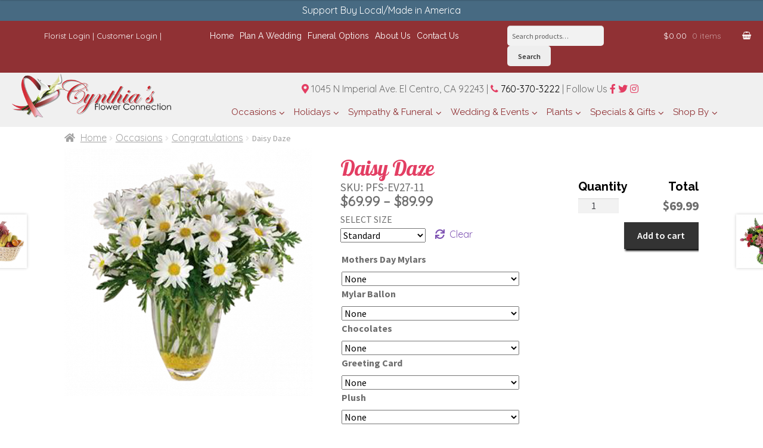

--- FILE ---
content_type: text/html; charset=UTF-8
request_url: https://cynthiasflowerconnection.com/product/daisy-daze-2/
body_size: 42772
content:
<!doctype html>
<html lang="en-US" prefix="og: https://ogp.me/ns#">
<head>
<meta charset="UTF-8">
<meta name="viewport" content="width=device-width, initial-scale=1, maximum-scale=1.0, user-scalable=no">
<link rel="profile" href="http://gmpg.org/xfn/11">
<link rel="pingback" href="https://cynthiasflowerconnection.com/xmlrpc.php">

	<style>img:is([sizes="auto" i], [sizes^="auto," i]) { contain-intrinsic-size: 3000px 1500px }</style>
	
<!-- Search Engine Optimization by Rank Math - https://rankmath.com/ -->
<title>Daisy Daze Flowers El Centro CA, Cynthia&#039;s Flower Connection</title>
<meta name="description" content="Bring a fresh start to your romance with a bountiful bouquet of dainty daisies. Clean, and fresh pleasant blossoming flower radiating joy and happiness."/>
<meta name="robots" content="follow, index, max-snippet:-1, max-video-preview:-1, max-image-preview:large"/>
<link rel="canonical" href="https://cynthiasflowerconnection.com/product/daisy-daze-2/" />
<meta property="og:locale" content="en_US" />
<meta property="og:type" content="product" />
<meta property="og:title" content="Daisy Daze Flowers El Centro CA, Cynthia&#039;s Flower Connection" />
<meta property="og:description" content="Bring a fresh start to your romance with a bountiful bouquet of dainty daisies. Clean, and fresh pleasant blossoming flower radiating joy and happiness." />
<meta property="og:url" content="https://cynthiasflowerconnection.com/product/daisy-daze-2/" />
<meta property="og:site_name" content="Flowers El Centro CA, Cynthia&#039;s Flower Connection" />
<meta property="og:updated_time" content="2025-05-12T10:33:30-08:00" />
<meta property="og:image" content="https://cynthiasflowerconnection.com/wp-content/uploads/2019/02/PFS-EV27-11.png" />
<meta property="og:image:secure_url" content="https://cynthiasflowerconnection.com/wp-content/uploads/2019/02/PFS-EV27-11.png" />
<meta property="og:image:width" content="600" />
<meta property="og:image:height" content="600" />
<meta property="og:image:alt" content="Daisy Daze" />
<meta property="og:image:type" content="image/png" />
<meta property="product:availability" content="instock" />
<meta name="twitter:card" content="summary_large_image" />
<meta name="twitter:title" content="Daisy Daze Flowers El Centro CA, Cynthia&#039;s Flower Connection" />
<meta name="twitter:description" content="Bring a fresh start to your romance with a bountiful bouquet of dainty daisies. Clean, and fresh pleasant blossoming flower radiating joy and happiness." />
<meta name="twitter:image" content="https://cynthiasflowerconnection.com/wp-content/uploads/2019/02/PFS-EV27-11.png" />
<meta name="twitter:label1" content="Price" />
<meta name="twitter:data1" content="&#036;69.99 - &#036;89.99" />
<meta name="twitter:label2" content="Availability" />
<meta name="twitter:data2" content="In stock" />
<script type="application/ld+json" class="rank-math-schema">{"@context":"https://schema.org","@graph":[{"@type":["Florist","Organization"],"@id":"https://cynthiasflowerconnection.com/#organization","name":"Cynthia\u2019s Flower Connection","url":"https://cynthiasflowerconnection.com","logo":{"@type":"ImageObject","@id":"https://cynthiasflowerconnection.com/#logo","url":"https://cynthiasflowerconnection.com/wp-content/uploads/2018/10/2018-10-12.png","contentUrl":"https://cynthiasflowerconnection.com/wp-content/uploads/2018/10/2018-10-12.png","caption":"Cynthia\u2019s Flower Connection","inLanguage":"en-US","width":"452","height":"126"},"openingHours":["Monday,Tuesday,Wednesday,Thursday,Friday,Saturday,Sunday 09:00-17:00"],"image":{"@id":"https://cynthiasflowerconnection.com/#logo"}},{"@type":"WebSite","@id":"https://cynthiasflowerconnection.com/#website","url":"https://cynthiasflowerconnection.com","name":"Cynthia\u2019s Flower Connection","publisher":{"@id":"https://cynthiasflowerconnection.com/#organization"},"inLanguage":"en-US"},{"@type":"ImageObject","@id":"https://cynthiasflowerconnection.com/wp-content/uploads/2019/02/PFS-EV27-11.png","url":"https://cynthiasflowerconnection.com/wp-content/uploads/2019/02/PFS-EV27-11.png","width":"600","height":"600","inLanguage":"en-US"},{"@type":"ItemPage","@id":"https://cynthiasflowerconnection.com/product/daisy-daze-2/#webpage","url":"https://cynthiasflowerconnection.com/product/daisy-daze-2/","name":"Daisy Daze Flowers El Centro CA, Cynthia&#039;s Flower Connection","datePublished":"2024-05-15T09:15:14-08:00","dateModified":"2025-05-12T10:33:30-08:00","isPartOf":{"@id":"https://cynthiasflowerconnection.com/#website"},"primaryImageOfPage":{"@id":"https://cynthiasflowerconnection.com/wp-content/uploads/2019/02/PFS-EV27-11.png"},"inLanguage":"en-US"},{"@type":"Product","name":"Daisy Daze Flowers El Centro CA, Cynthia&#039;s Flower Connection","description":"Bring a fresh start to your romance with a bountiful bouquet of dainty daisies.\r\nClean, and fresh pleasant blossoming flower radiating joy and happiness.","sku":"PFS-EV27-11","category":"Occasions &gt; Congratulations","mainEntityOfPage":{"@id":"https://cynthiasflowerconnection.com/product/daisy-daze-2/#webpage"},"image":[{"@type":"ImageObject","url":"https://cynthiasflowerconnection.com/wp-content/uploads/2019/02/PFS-EV27-11.png","height":"600","width":"600"}],"offers":{"@type":"AggregateOffer","lowPrice":"69.99","highPrice":"89.99","offerCount":"3","priceCurrency":"USD","availability":"http://schema.org/InStock","seller":{"@type":"Organization","@id":"https://cynthiasflowerconnection.com/","name":"Cynthia\u2019s Flower Connection","url":"https://cynthiasflowerconnection.com","logo":"https://cynthiasflowerconnection.com/wp-content/uploads/2018/10/2018-10-12.png"},"url":"https://cynthiasflowerconnection.com/product/daisy-daze-2/"},"@id":"https://cynthiasflowerconnection.com/product/daisy-daze-2/#richSnippet"}]}</script>
<!-- /Rank Math WordPress SEO plugin -->

<link rel='dns-prefetch' href='//fonts.googleapis.com' />
<link rel='dns-prefetch' href='//use.fontawesome.com' />
<link rel="alternate" type="application/rss+xml" title="Flowers El Centro CA, Cynthia&#039;s Flower Connection &raquo; Feed" href="https://cynthiasflowerconnection.com/feed/" />
<link rel="alternate" type="application/rss+xml" title="Flowers El Centro CA, Cynthia&#039;s Flower Connection &raquo; Comments Feed" href="https://cynthiasflowerconnection.com/comments/feed/" />
<link rel="alternate" type="application/rss+xml" title="Flowers El Centro CA, Cynthia&#039;s Flower Connection &raquo; Daisy Daze Comments Feed" href="https://cynthiasflowerconnection.com/product/daisy-daze-2/feed/" />
<script>
window._wpemojiSettings = {"baseUrl":"https:\/\/s.w.org\/images\/core\/emoji\/15.0.3\/72x72\/","ext":".png","svgUrl":"https:\/\/s.w.org\/images\/core\/emoji\/15.0.3\/svg\/","svgExt":".svg","source":{"concatemoji":"https:\/\/cynthiasflowerconnection.com\/wp-includes\/js\/wp-emoji-release.min.js?ver=6.7.1"}};
/*! This file is auto-generated */
!function(i,n){var o,s,e;function c(e){try{var t={supportTests:e,timestamp:(new Date).valueOf()};sessionStorage.setItem(o,JSON.stringify(t))}catch(e){}}function p(e,t,n){e.clearRect(0,0,e.canvas.width,e.canvas.height),e.fillText(t,0,0);var t=new Uint32Array(e.getImageData(0,0,e.canvas.width,e.canvas.height).data),r=(e.clearRect(0,0,e.canvas.width,e.canvas.height),e.fillText(n,0,0),new Uint32Array(e.getImageData(0,0,e.canvas.width,e.canvas.height).data));return t.every(function(e,t){return e===r[t]})}function u(e,t,n){switch(t){case"flag":return n(e,"\ud83c\udff3\ufe0f\u200d\u26a7\ufe0f","\ud83c\udff3\ufe0f\u200b\u26a7\ufe0f")?!1:!n(e,"\ud83c\uddfa\ud83c\uddf3","\ud83c\uddfa\u200b\ud83c\uddf3")&&!n(e,"\ud83c\udff4\udb40\udc67\udb40\udc62\udb40\udc65\udb40\udc6e\udb40\udc67\udb40\udc7f","\ud83c\udff4\u200b\udb40\udc67\u200b\udb40\udc62\u200b\udb40\udc65\u200b\udb40\udc6e\u200b\udb40\udc67\u200b\udb40\udc7f");case"emoji":return!n(e,"\ud83d\udc26\u200d\u2b1b","\ud83d\udc26\u200b\u2b1b")}return!1}function f(e,t,n){var r="undefined"!=typeof WorkerGlobalScope&&self instanceof WorkerGlobalScope?new OffscreenCanvas(300,150):i.createElement("canvas"),a=r.getContext("2d",{willReadFrequently:!0}),o=(a.textBaseline="top",a.font="600 32px Arial",{});return e.forEach(function(e){o[e]=t(a,e,n)}),o}function t(e){var t=i.createElement("script");t.src=e,t.defer=!0,i.head.appendChild(t)}"undefined"!=typeof Promise&&(o="wpEmojiSettingsSupports",s=["flag","emoji"],n.supports={everything:!0,everythingExceptFlag:!0},e=new Promise(function(e){i.addEventListener("DOMContentLoaded",e,{once:!0})}),new Promise(function(t){var n=function(){try{var e=JSON.parse(sessionStorage.getItem(o));if("object"==typeof e&&"number"==typeof e.timestamp&&(new Date).valueOf()<e.timestamp+604800&&"object"==typeof e.supportTests)return e.supportTests}catch(e){}return null}();if(!n){if("undefined"!=typeof Worker&&"undefined"!=typeof OffscreenCanvas&&"undefined"!=typeof URL&&URL.createObjectURL&&"undefined"!=typeof Blob)try{var e="postMessage("+f.toString()+"("+[JSON.stringify(s),u.toString(),p.toString()].join(",")+"));",r=new Blob([e],{type:"text/javascript"}),a=new Worker(URL.createObjectURL(r),{name:"wpTestEmojiSupports"});return void(a.onmessage=function(e){c(n=e.data),a.terminate(),t(n)})}catch(e){}c(n=f(s,u,p))}t(n)}).then(function(e){for(var t in e)n.supports[t]=e[t],n.supports.everything=n.supports.everything&&n.supports[t],"flag"!==t&&(n.supports.everythingExceptFlag=n.supports.everythingExceptFlag&&n.supports[t]);n.supports.everythingExceptFlag=n.supports.everythingExceptFlag&&!n.supports.flag,n.DOMReady=!1,n.readyCallback=function(){n.DOMReady=!0}}).then(function(){return e}).then(function(){var e;n.supports.everything||(n.readyCallback(),(e=n.source||{}).concatemoji?t(e.concatemoji):e.wpemoji&&e.twemoji&&(t(e.twemoji),t(e.wpemoji)))}))}((window,document),window._wpemojiSettings);
</script>
<link rel='stylesheet' id='delivery-date-cart-block-frontend-css' href='https://cynthiasflowerconnection.com/wp-content/plugins/order-delivery-date-for-woocommerce/build/style-index.css?ver=869329b118570bdff917' media='all' />
<link rel='stylesheet' id='delivery-date-block-frontend-css' href='https://cynthiasflowerconnection.com/wp-content/plugins/order-delivery-date-for-woocommerce/build/style-index.css?ver=ded14adcec7169e50367' media='1' />
<link rel='stylesheet' id='layerslider-css' href='https://cynthiasflowerconnection.com/wp-content/plugins/LayerSlider/assets/static/layerslider/css/layerslider.css?ver=7.14.0' media='all' />
<style id='wp-emoji-styles-inline-css'>

	img.wp-smiley, img.emoji {
		display: inline !important;
		border: none !important;
		box-shadow: none !important;
		height: 1em !important;
		width: 1em !important;
		margin: 0 0.07em !important;
		vertical-align: -0.1em !important;
		background: none !important;
		padding: 0 !important;
	}
</style>
<link rel='stylesheet' id='wp-block-library-css' href='https://cynthiasflowerconnection.com/wp-includes/css/dist/block-library/style.min.css?ver=6.7.1' media='all' />
<style id='wp-block-library-theme-inline-css'>
.wp-block-audio :where(figcaption){color:#555;font-size:13px;text-align:center}.is-dark-theme .wp-block-audio :where(figcaption){color:#ffffffa6}.wp-block-audio{margin:0 0 1em}.wp-block-code{border:1px solid #ccc;border-radius:4px;font-family:Menlo,Consolas,monaco,monospace;padding:.8em 1em}.wp-block-embed :where(figcaption){color:#555;font-size:13px;text-align:center}.is-dark-theme .wp-block-embed :where(figcaption){color:#ffffffa6}.wp-block-embed{margin:0 0 1em}.blocks-gallery-caption{color:#555;font-size:13px;text-align:center}.is-dark-theme .blocks-gallery-caption{color:#ffffffa6}:root :where(.wp-block-image figcaption){color:#555;font-size:13px;text-align:center}.is-dark-theme :root :where(.wp-block-image figcaption){color:#ffffffa6}.wp-block-image{margin:0 0 1em}.wp-block-pullquote{border-bottom:4px solid;border-top:4px solid;color:currentColor;margin-bottom:1.75em}.wp-block-pullquote cite,.wp-block-pullquote footer,.wp-block-pullquote__citation{color:currentColor;font-size:.8125em;font-style:normal;text-transform:uppercase}.wp-block-quote{border-left:.25em solid;margin:0 0 1.75em;padding-left:1em}.wp-block-quote cite,.wp-block-quote footer{color:currentColor;font-size:.8125em;font-style:normal;position:relative}.wp-block-quote:where(.has-text-align-right){border-left:none;border-right:.25em solid;padding-left:0;padding-right:1em}.wp-block-quote:where(.has-text-align-center){border:none;padding-left:0}.wp-block-quote.is-large,.wp-block-quote.is-style-large,.wp-block-quote:where(.is-style-plain){border:none}.wp-block-search .wp-block-search__label{font-weight:700}.wp-block-search__button{border:1px solid #ccc;padding:.375em .625em}:where(.wp-block-group.has-background){padding:1.25em 2.375em}.wp-block-separator.has-css-opacity{opacity:.4}.wp-block-separator{border:none;border-bottom:2px solid;margin-left:auto;margin-right:auto}.wp-block-separator.has-alpha-channel-opacity{opacity:1}.wp-block-separator:not(.is-style-wide):not(.is-style-dots){width:100px}.wp-block-separator.has-background:not(.is-style-dots){border-bottom:none;height:1px}.wp-block-separator.has-background:not(.is-style-wide):not(.is-style-dots){height:2px}.wp-block-table{margin:0 0 1em}.wp-block-table td,.wp-block-table th{word-break:normal}.wp-block-table :where(figcaption){color:#555;font-size:13px;text-align:center}.is-dark-theme .wp-block-table :where(figcaption){color:#ffffffa6}.wp-block-video :where(figcaption){color:#555;font-size:13px;text-align:center}.is-dark-theme .wp-block-video :where(figcaption){color:#ffffffa6}.wp-block-video{margin:0 0 1em}:root :where(.wp-block-template-part.has-background){margin-bottom:0;margin-top:0;padding:1.25em 2.375em}
</style>
<style id='noptin-email-optin-style-inline-css'>
.wp-block-noptin-email-optin{align-items:center;box-sizing:border-box;display:flex;justify-content:center;min-height:280px;padding:20px;position:relative;text-align:center}.wp-block-noptin-email-optin *{box-sizing:border-box}.wp-block-noptin-email-optin form{width:100%}.wp-block-noptin-email-optin.is-style-noptin-flex .noptin-block-form-footer{align-items:center;display:flex;gap:10px;justify-content:center}.wp-block-noptin-email-optin.is-style-noptin-flex .noptin-block-form-footer .noptin_form_input_email{flex-grow:1;min-width:0}.wp-block-noptin-email-optin.is-style-noptin-flex .noptin-block-form-footer .noptin_form_submit{flex-shrink:1;margin-top:0}:where(.wp-block-noptin-email-optin:not(.is-style-noptin-unstyled) input.noptin_form_input_email){background-color:#fff;border:1px solid #ced4da;border-radius:.25rem;box-shadow:none;color:#495057;padding:.45rem 1.2rem;transition:border-color .15s ease-in-out,box-shadow .15s ease-in-out}:where(.wp-block-noptin-email-optin:not(.is-style-noptin-unstyled) input.noptin_form_input_email:focus){background-color:#fff;border-color:#73b1e9;color:#495057;outline:0}:where(.wp-block-noptin-email-optin:not(.is-style-noptin-unstyled) .noptin_form_submit){background-clip:padding-box;background-color:#1e73be;border:1px solid transparent;border-radius:.25rem;box-shadow:none;color:#fff;font-weight:400;padding:.45rem 1.2rem;transition:color .15s ease-in-out,background-color .15s ease-in-out,border-color .15s ease-in-out,box-shadow .15s ease-in-out}:where(.wp-block-noptin-email-optin:not(.is-style-noptin-unstyled) .noptin_form_submit):focus,:where(.wp-block-noptin-email-optin:not(.is-style-noptin-unstyled) .noptin_form_submit):hover{box-shadow:0 .5rem 1rem rgba(0,0,0,.15)}.wp-block-noptin-email-optin:not(.is-style-noptin-unstyled) .noptin_form_title{font-size:23px;font-weight:700;line-height:1.4125;margin-bottom:10px;margin-top:16px;padding-top:4px}.wp-block-noptin-email-optin:not(.is-style-noptin-unstyled) .noptin_form_description{font-size:16px;line-height:1.3;margin-bottom:10px}.wp-block-noptin-email-optin:not(.is-style-noptin-unstyled) input.noptin_form_input_email{display:block;margin:0;width:100%}.wp-block-noptin-email-optin:not(.is-style-noptin-unstyled) input.noptin_form_input_email::-ms-expand{background-color:transparent;border:0}.wp-block-noptin-email-optin:not(.is-style-noptin-unstyled) .noptin_form_submit{display:block;flex:1 0 0;margin-top:10px;position:relative;text-align:center;text-transform:none;-webkit-user-select:none;-moz-user-select:none;user-select:none;vertical-align:middle;width:100%}.wp-block-noptin-email-optin:not(.is-style-noptin-unstyled) .noptin_form_submit:focus,.wp-block-noptin-email-optin:not(.is-style-noptin-unstyled) .noptin_form_submit:hover{outline:0!important}.noptin-block-form-header:empty{display:none}

</style>
<link rel='stylesheet' id='noptin-form-css' href='https://cynthiasflowerconnection.com/wp-content/plugins/newsletter-optin-box/build/Forms/assets/css/style-form.css?ver=bde59fed1153516aaf60' media='all' />
<link rel='stylesheet' id='storefront-gutenberg-blocks-css' href='https://cynthiasflowerconnection.com/wp-content/themes/storefront/assets/css/base/gutenberg-blocks.css?ver=4.6.2' media='all' />
<style id='storefront-gutenberg-blocks-inline-css'>

				.wp-block-button__link:not(.has-text-color) {
					color: #333333;
				}

				.wp-block-button__link:not(.has-text-color):hover,
				.wp-block-button__link:not(.has-text-color):focus,
				.wp-block-button__link:not(.has-text-color):active {
					color: #333333;
				}

				.wp-block-button__link:not(.has-background) {
					background-color: #eeeeee;
				}

				.wp-block-button__link:not(.has-background):hover,
				.wp-block-button__link:not(.has-background):focus,
				.wp-block-button__link:not(.has-background):active {
					border-color: #d5d5d5;
					background-color: #d5d5d5;
				}

				.wc-block-grid__products .wc-block-grid__product .wp-block-button__link {
					background-color: #eeeeee;
					border-color: #eeeeee;
					color: #333333;
				}

				.wp-block-quote footer,
				.wp-block-quote cite,
				.wp-block-quote__citation {
					color: #6d6d6d;
				}

				.wp-block-pullquote cite,
				.wp-block-pullquote footer,
				.wp-block-pullquote__citation {
					color: #6d6d6d;
				}

				.wp-block-image figcaption {
					color: #6d6d6d;
				}

				.wp-block-separator.is-style-dots::before {
					color: #333333;
				}

				.wp-block-file a.wp-block-file__button {
					color: #333333;
					background-color: #eeeeee;
					border-color: #eeeeee;
				}

				.wp-block-file a.wp-block-file__button:hover,
				.wp-block-file a.wp-block-file__button:focus,
				.wp-block-file a.wp-block-file__button:active {
					color: #333333;
					background-color: #d5d5d5;
				}

				.wp-block-code,
				.wp-block-preformatted pre {
					color: #6d6d6d;
				}

				.wp-block-table:not( .has-background ):not( .is-style-stripes ) tbody tr:nth-child(2n) td {
					background-color: #fdfdfd;
				}

				.wp-block-cover .wp-block-cover__inner-container h1:not(.has-text-color),
				.wp-block-cover .wp-block-cover__inner-container h2:not(.has-text-color),
				.wp-block-cover .wp-block-cover__inner-container h3:not(.has-text-color),
				.wp-block-cover .wp-block-cover__inner-container h4:not(.has-text-color),
				.wp-block-cover .wp-block-cover__inner-container h5:not(.has-text-color),
				.wp-block-cover .wp-block-cover__inner-container h6:not(.has-text-color) {
					color: #000000;
				}

				div.wc-block-components-price-slider__range-input-progress,
				.rtl .wc-block-components-price-slider__range-input-progress {
					--range-color: #7f54b3;
				}

				/* Target only IE11 */
				@media all and (-ms-high-contrast: none), (-ms-high-contrast: active) {
					.wc-block-components-price-slider__range-input-progress {
						background: #7f54b3;
					}
				}

				.wc-block-components-button:not(.is-link) {
					background-color: #333333;
					color: #ffffff;
				}

				.wc-block-components-button:not(.is-link):hover,
				.wc-block-components-button:not(.is-link):focus,
				.wc-block-components-button:not(.is-link):active {
					background-color: #1a1a1a;
					color: #ffffff;
				}

				.wc-block-components-button:not(.is-link):disabled {
					background-color: #333333;
					color: #ffffff;
				}

				.wc-block-cart__submit-container {
					background-color: #ffffff;
				}

				.wc-block-cart__submit-container::before {
					color: rgba(220,220,220,0.5);
				}

				.wc-block-components-order-summary-item__quantity {
					background-color: #ffffff;
					border-color: #6d6d6d;
					box-shadow: 0 0 0 2px #ffffff;
					color: #6d6d6d;
				}
			
</style>
<style id='font-awesome-svg-styles-default-inline-css'>
.svg-inline--fa {
  display: inline-block;
  height: 1em;
  overflow: visible;
  vertical-align: -.125em;
}
</style>
<link rel='stylesheet' id='font-awesome-svg-styles-css' href='https://cynthiasflowerconnection.com/wp-content/uploads/font-awesome/v5.15.4/css/svg-with-js.css' media='all' />
<style id='font-awesome-svg-styles-inline-css'>
   .wp-block-font-awesome-icon svg::before,
   .wp-rich-text-font-awesome-icon svg::before {content: unset;}
</style>
<style id='classic-theme-styles-inline-css'>
/*! This file is auto-generated */
.wp-block-button__link{color:#fff;background-color:#32373c;border-radius:9999px;box-shadow:none;text-decoration:none;padding:calc(.667em + 2px) calc(1.333em + 2px);font-size:1.125em}.wp-block-file__button{background:#32373c;color:#fff;text-decoration:none}
</style>
<style id='global-styles-inline-css'>
:root{--wp--preset--aspect-ratio--square: 1;--wp--preset--aspect-ratio--4-3: 4/3;--wp--preset--aspect-ratio--3-4: 3/4;--wp--preset--aspect-ratio--3-2: 3/2;--wp--preset--aspect-ratio--2-3: 2/3;--wp--preset--aspect-ratio--16-9: 16/9;--wp--preset--aspect-ratio--9-16: 9/16;--wp--preset--color--black: #000000;--wp--preset--color--cyan-bluish-gray: #abb8c3;--wp--preset--color--white: #ffffff;--wp--preset--color--pale-pink: #f78da7;--wp--preset--color--vivid-red: #cf2e2e;--wp--preset--color--luminous-vivid-orange: #ff6900;--wp--preset--color--luminous-vivid-amber: #fcb900;--wp--preset--color--light-green-cyan: #7bdcb5;--wp--preset--color--vivid-green-cyan: #00d084;--wp--preset--color--pale-cyan-blue: #8ed1fc;--wp--preset--color--vivid-cyan-blue: #0693e3;--wp--preset--color--vivid-purple: #9b51e0;--wp--preset--gradient--vivid-cyan-blue-to-vivid-purple: linear-gradient(135deg,rgba(6,147,227,1) 0%,rgb(155,81,224) 100%);--wp--preset--gradient--light-green-cyan-to-vivid-green-cyan: linear-gradient(135deg,rgb(122,220,180) 0%,rgb(0,208,130) 100%);--wp--preset--gradient--luminous-vivid-amber-to-luminous-vivid-orange: linear-gradient(135deg,rgba(252,185,0,1) 0%,rgba(255,105,0,1) 100%);--wp--preset--gradient--luminous-vivid-orange-to-vivid-red: linear-gradient(135deg,rgba(255,105,0,1) 0%,rgb(207,46,46) 100%);--wp--preset--gradient--very-light-gray-to-cyan-bluish-gray: linear-gradient(135deg,rgb(238,238,238) 0%,rgb(169,184,195) 100%);--wp--preset--gradient--cool-to-warm-spectrum: linear-gradient(135deg,rgb(74,234,220) 0%,rgb(151,120,209) 20%,rgb(207,42,186) 40%,rgb(238,44,130) 60%,rgb(251,105,98) 80%,rgb(254,248,76) 100%);--wp--preset--gradient--blush-light-purple: linear-gradient(135deg,rgb(255,206,236) 0%,rgb(152,150,240) 100%);--wp--preset--gradient--blush-bordeaux: linear-gradient(135deg,rgb(254,205,165) 0%,rgb(254,45,45) 50%,rgb(107,0,62) 100%);--wp--preset--gradient--luminous-dusk: linear-gradient(135deg,rgb(255,203,112) 0%,rgb(199,81,192) 50%,rgb(65,88,208) 100%);--wp--preset--gradient--pale-ocean: linear-gradient(135deg,rgb(255,245,203) 0%,rgb(182,227,212) 50%,rgb(51,167,181) 100%);--wp--preset--gradient--electric-grass: linear-gradient(135deg,rgb(202,248,128) 0%,rgb(113,206,126) 100%);--wp--preset--gradient--midnight: linear-gradient(135deg,rgb(2,3,129) 0%,rgb(40,116,252) 100%);--wp--preset--font-size--small: 14px;--wp--preset--font-size--medium: 23px;--wp--preset--font-size--large: 26px;--wp--preset--font-size--x-large: 42px;--wp--preset--font-size--normal: 16px;--wp--preset--font-size--huge: 37px;--wp--preset--spacing--20: 0.44rem;--wp--preset--spacing--30: 0.67rem;--wp--preset--spacing--40: 1rem;--wp--preset--spacing--50: 1.5rem;--wp--preset--spacing--60: 2.25rem;--wp--preset--spacing--70: 3.38rem;--wp--preset--spacing--80: 5.06rem;--wp--preset--shadow--natural: 6px 6px 9px rgba(0, 0, 0, 0.2);--wp--preset--shadow--deep: 12px 12px 50px rgba(0, 0, 0, 0.4);--wp--preset--shadow--sharp: 6px 6px 0px rgba(0, 0, 0, 0.2);--wp--preset--shadow--outlined: 6px 6px 0px -3px rgba(255, 255, 255, 1), 6px 6px rgba(0, 0, 0, 1);--wp--preset--shadow--crisp: 6px 6px 0px rgba(0, 0, 0, 1);}:root :where(.is-layout-flow) > :first-child{margin-block-start: 0;}:root :where(.is-layout-flow) > :last-child{margin-block-end: 0;}:root :where(.is-layout-flow) > *{margin-block-start: 24px;margin-block-end: 0;}:root :where(.is-layout-constrained) > :first-child{margin-block-start: 0;}:root :where(.is-layout-constrained) > :last-child{margin-block-end: 0;}:root :where(.is-layout-constrained) > *{margin-block-start: 24px;margin-block-end: 0;}:root :where(.is-layout-flex){gap: 24px;}:root :where(.is-layout-grid){gap: 24px;}body .is-layout-flex{display: flex;}.is-layout-flex{flex-wrap: wrap;align-items: center;}.is-layout-flex > :is(*, div){margin: 0;}body .is-layout-grid{display: grid;}.is-layout-grid > :is(*, div){margin: 0;}.has-black-color{color: var(--wp--preset--color--black) !important;}.has-cyan-bluish-gray-color{color: var(--wp--preset--color--cyan-bluish-gray) !important;}.has-white-color{color: var(--wp--preset--color--white) !important;}.has-pale-pink-color{color: var(--wp--preset--color--pale-pink) !important;}.has-vivid-red-color{color: var(--wp--preset--color--vivid-red) !important;}.has-luminous-vivid-orange-color{color: var(--wp--preset--color--luminous-vivid-orange) !important;}.has-luminous-vivid-amber-color{color: var(--wp--preset--color--luminous-vivid-amber) !important;}.has-light-green-cyan-color{color: var(--wp--preset--color--light-green-cyan) !important;}.has-vivid-green-cyan-color{color: var(--wp--preset--color--vivid-green-cyan) !important;}.has-pale-cyan-blue-color{color: var(--wp--preset--color--pale-cyan-blue) !important;}.has-vivid-cyan-blue-color{color: var(--wp--preset--color--vivid-cyan-blue) !important;}.has-vivid-purple-color{color: var(--wp--preset--color--vivid-purple) !important;}.has-black-background-color{background-color: var(--wp--preset--color--black) !important;}.has-cyan-bluish-gray-background-color{background-color: var(--wp--preset--color--cyan-bluish-gray) !important;}.has-white-background-color{background-color: var(--wp--preset--color--white) !important;}.has-pale-pink-background-color{background-color: var(--wp--preset--color--pale-pink) !important;}.has-vivid-red-background-color{background-color: var(--wp--preset--color--vivid-red) !important;}.has-luminous-vivid-orange-background-color{background-color: var(--wp--preset--color--luminous-vivid-orange) !important;}.has-luminous-vivid-amber-background-color{background-color: var(--wp--preset--color--luminous-vivid-amber) !important;}.has-light-green-cyan-background-color{background-color: var(--wp--preset--color--light-green-cyan) !important;}.has-vivid-green-cyan-background-color{background-color: var(--wp--preset--color--vivid-green-cyan) !important;}.has-pale-cyan-blue-background-color{background-color: var(--wp--preset--color--pale-cyan-blue) !important;}.has-vivid-cyan-blue-background-color{background-color: var(--wp--preset--color--vivid-cyan-blue) !important;}.has-vivid-purple-background-color{background-color: var(--wp--preset--color--vivid-purple) !important;}.has-black-border-color{border-color: var(--wp--preset--color--black) !important;}.has-cyan-bluish-gray-border-color{border-color: var(--wp--preset--color--cyan-bluish-gray) !important;}.has-white-border-color{border-color: var(--wp--preset--color--white) !important;}.has-pale-pink-border-color{border-color: var(--wp--preset--color--pale-pink) !important;}.has-vivid-red-border-color{border-color: var(--wp--preset--color--vivid-red) !important;}.has-luminous-vivid-orange-border-color{border-color: var(--wp--preset--color--luminous-vivid-orange) !important;}.has-luminous-vivid-amber-border-color{border-color: var(--wp--preset--color--luminous-vivid-amber) !important;}.has-light-green-cyan-border-color{border-color: var(--wp--preset--color--light-green-cyan) !important;}.has-vivid-green-cyan-border-color{border-color: var(--wp--preset--color--vivid-green-cyan) !important;}.has-pale-cyan-blue-border-color{border-color: var(--wp--preset--color--pale-cyan-blue) !important;}.has-vivid-cyan-blue-border-color{border-color: var(--wp--preset--color--vivid-cyan-blue) !important;}.has-vivid-purple-border-color{border-color: var(--wp--preset--color--vivid-purple) !important;}.has-vivid-cyan-blue-to-vivid-purple-gradient-background{background: var(--wp--preset--gradient--vivid-cyan-blue-to-vivid-purple) !important;}.has-light-green-cyan-to-vivid-green-cyan-gradient-background{background: var(--wp--preset--gradient--light-green-cyan-to-vivid-green-cyan) !important;}.has-luminous-vivid-amber-to-luminous-vivid-orange-gradient-background{background: var(--wp--preset--gradient--luminous-vivid-amber-to-luminous-vivid-orange) !important;}.has-luminous-vivid-orange-to-vivid-red-gradient-background{background: var(--wp--preset--gradient--luminous-vivid-orange-to-vivid-red) !important;}.has-very-light-gray-to-cyan-bluish-gray-gradient-background{background: var(--wp--preset--gradient--very-light-gray-to-cyan-bluish-gray) !important;}.has-cool-to-warm-spectrum-gradient-background{background: var(--wp--preset--gradient--cool-to-warm-spectrum) !important;}.has-blush-light-purple-gradient-background{background: var(--wp--preset--gradient--blush-light-purple) !important;}.has-blush-bordeaux-gradient-background{background: var(--wp--preset--gradient--blush-bordeaux) !important;}.has-luminous-dusk-gradient-background{background: var(--wp--preset--gradient--luminous-dusk) !important;}.has-pale-ocean-gradient-background{background: var(--wp--preset--gradient--pale-ocean) !important;}.has-electric-grass-gradient-background{background: var(--wp--preset--gradient--electric-grass) !important;}.has-midnight-gradient-background{background: var(--wp--preset--gradient--midnight) !important;}.has-small-font-size{font-size: var(--wp--preset--font-size--small) !important;}.has-medium-font-size{font-size: var(--wp--preset--font-size--medium) !important;}.has-large-font-size{font-size: var(--wp--preset--font-size--large) !important;}.has-x-large-font-size{font-size: var(--wp--preset--font-size--x-large) !important;}
:root :where(.wp-block-pullquote){font-size: 1.5em;line-height: 1.6;}
</style>
<link rel='stylesheet' id='ubermenu-raleway-css' href='//fonts.googleapis.com/css?family=Raleway%3A%2C300%2C400%2C700&#038;ver=6.7.1' media='all' />
<link rel='stylesheet' id='photoswipe-css' href='https://cynthiasflowerconnection.com/wp-content/plugins/woocommerce/assets/css/photoswipe/photoswipe.min.css?ver=10.4.3' media='all' />
<link rel='stylesheet' id='photoswipe-default-skin-css' href='https://cynthiasflowerconnection.com/wp-content/plugins/woocommerce/assets/css/photoswipe/default-skin/default-skin.min.css?ver=10.4.3' media='all' />
<style id='woocommerce-inline-inline-css'>
.woocommerce form .form-row .required { visibility: visible; }
</style>
<link rel='stylesheet' id='dashicons-css' href='https://cynthiasflowerconnection.com/wp-includes/css/dashicons.min.css?ver=6.7.1' media='all' />
<link rel='stylesheet' id='woocommerce-addons-css-css' href='https://cynthiasflowerconnection.com/wp-content/plugins/woocommerce-product-addons/assets/css/frontend/frontend.css?ver=6.4.2' media='all' />
<link rel='stylesheet' id='storefront-style-css' href='https://cynthiasflowerconnection.com/wp-content/themes/storefront/style.css?ver=4.6.2' media='all' />
<style id='storefront-style-inline-css'>

			.main-navigation ul li a,
			.site-title a,
			ul.menu li a,
			.site-branding h1 a,
			button.menu-toggle,
			button.menu-toggle:hover,
			.handheld-navigation .dropdown-toggle {
				color: #333333;
			}

			button.menu-toggle,
			button.menu-toggle:hover {
				border-color: #333333;
			}

			.main-navigation ul li a:hover,
			.main-navigation ul li:hover > a,
			.site-title a:hover,
			.site-header ul.menu li.current-menu-item > a {
				color: #747474;
			}

			table:not( .has-background ) th {
				background-color: #f8f8f8;
			}

			table:not( .has-background ) tbody td {
				background-color: #fdfdfd;
			}

			table:not( .has-background ) tbody tr:nth-child(2n) td,
			fieldset,
			fieldset legend {
				background-color: #fbfbfb;
			}

			.site-header,
			.secondary-navigation ul ul,
			.main-navigation ul.menu > li.menu-item-has-children:after,
			.secondary-navigation ul.menu ul,
			.storefront-handheld-footer-bar,
			.storefront-handheld-footer-bar ul li > a,
			.storefront-handheld-footer-bar ul li.search .site-search,
			button.menu-toggle,
			button.menu-toggle:hover {
				background-color: #ffffff;
			}

			p.site-description,
			.site-header,
			.storefront-handheld-footer-bar {
				color: #404040;
			}

			button.menu-toggle:after,
			button.menu-toggle:before,
			button.menu-toggle span:before {
				background-color: #333333;
			}

			h1, h2, h3, h4, h5, h6, .wc-block-grid__product-title {
				color: #333333;
			}

			.widget h1 {
				border-bottom-color: #333333;
			}

			body,
			.secondary-navigation a {
				color: #6d6d6d;
			}

			.widget-area .widget a,
			.hentry .entry-header .posted-on a,
			.hentry .entry-header .post-author a,
			.hentry .entry-header .post-comments a,
			.hentry .entry-header .byline a {
				color: #727272;
			}

			a {
				color: #7f54b3;
			}

			a:focus,
			button:focus,
			.button.alt:focus,
			input:focus,
			textarea:focus,
			input[type="button"]:focus,
			input[type="reset"]:focus,
			input[type="submit"]:focus,
			input[type="email"]:focus,
			input[type="tel"]:focus,
			input[type="url"]:focus,
			input[type="password"]:focus,
			input[type="search"]:focus {
				outline-color: #7f54b3;
			}

			button, input[type="button"], input[type="reset"], input[type="submit"], .button, .widget a.button {
				background-color: #eeeeee;
				border-color: #eeeeee;
				color: #333333;
			}

			button:hover, input[type="button"]:hover, input[type="reset"]:hover, input[type="submit"]:hover, .button:hover, .widget a.button:hover {
				background-color: #d5d5d5;
				border-color: #d5d5d5;
				color: #333333;
			}

			button.alt, input[type="button"].alt, input[type="reset"].alt, input[type="submit"].alt, .button.alt, .widget-area .widget a.button.alt {
				background-color: #333333;
				border-color: #333333;
				color: #ffffff;
			}

			button.alt:hover, input[type="button"].alt:hover, input[type="reset"].alt:hover, input[type="submit"].alt:hover, .button.alt:hover, .widget-area .widget a.button.alt:hover {
				background-color: #1a1a1a;
				border-color: #1a1a1a;
				color: #ffffff;
			}

			.pagination .page-numbers li .page-numbers.current {
				background-color: #e6e6e6;
				color: #636363;
			}

			#comments .comment-list .comment-content .comment-text {
				background-color: #f8f8f8;
			}

			.site-footer {
				background-color: #f0f0f0;
				color: #6d6d6d;
			}

			.site-footer a:not(.button):not(.components-button) {
				color: #333333;
			}

			.site-footer .storefront-handheld-footer-bar a:not(.button):not(.components-button) {
				color: #333333;
			}

			.site-footer h1, .site-footer h2, .site-footer h3, .site-footer h4, .site-footer h5, .site-footer h6, .site-footer .widget .widget-title, .site-footer .widget .widgettitle {
				color: #333333;
			}

			.page-template-template-homepage.has-post-thumbnail .type-page.has-post-thumbnail .entry-title {
				color: #000000;
			}

			.page-template-template-homepage.has-post-thumbnail .type-page.has-post-thumbnail .entry-content {
				color: #000000;
			}

			@media screen and ( min-width: 768px ) {
				.secondary-navigation ul.menu a:hover {
					color: #595959;
				}

				.secondary-navigation ul.menu a {
					color: #404040;
				}

				.main-navigation ul.menu ul.sub-menu,
				.main-navigation ul.nav-menu ul.children {
					background-color: #f0f0f0;
				}

				.site-header {
					border-bottom-color: #f0f0f0;
				}
			}
</style>
<link rel='stylesheet' id='storefront-icons-css' href='https://cynthiasflowerconnection.com/wp-content/themes/storefront/assets/css/base/icons.css?ver=4.6.2' media='all' />
<link rel='stylesheet' id='storefront-fonts-css' href='https://fonts.googleapis.com/css?family=Source+Sans+Pro%3A400%2C300%2C300italic%2C400italic%2C600%2C700%2C900&#038;subset=latin%2Clatin-ext&#038;ver=4.6.2' media='all' />
<link rel='stylesheet' id='font-awesome-official-css' href='https://use.fontawesome.com/releases/v5.15.4/css/all.css' media='all' integrity="sha384-DyZ88mC6Up2uqS4h/KRgHuoeGwBcD4Ng9SiP4dIRy0EXTlnuz47vAwmeGwVChigm" crossorigin="anonymous" />
<link rel='stylesheet' id='storefront-woocommerce-style-css' href='https://cynthiasflowerconnection.com/wp-content/themes/storefront/assets/css/woocommerce/woocommerce.css?ver=4.6.2' media='all' />
<style id='storefront-woocommerce-style-inline-css'>
@font-face {
				font-family: star;
				src: url(https://cynthiasflowerconnection.com/wp-content/plugins/woocommerce/assets/fonts/star.eot);
				src:
					url(https://cynthiasflowerconnection.com/wp-content/plugins/woocommerce/assets/fonts/star.eot?#iefix) format("embedded-opentype"),
					url(https://cynthiasflowerconnection.com/wp-content/plugins/woocommerce/assets/fonts/star.woff) format("woff"),
					url(https://cynthiasflowerconnection.com/wp-content/plugins/woocommerce/assets/fonts/star.ttf) format("truetype"),
					url(https://cynthiasflowerconnection.com/wp-content/plugins/woocommerce/assets/fonts/star.svg#star) format("svg");
				font-weight: 400;
				font-style: normal;
			}
			@font-face {
				font-family: WooCommerce;
				src: url(https://cynthiasflowerconnection.com/wp-content/plugins/woocommerce/assets/fonts/WooCommerce.eot);
				src:
					url(https://cynthiasflowerconnection.com/wp-content/plugins/woocommerce/assets/fonts/WooCommerce.eot?#iefix) format("embedded-opentype"),
					url(https://cynthiasflowerconnection.com/wp-content/plugins/woocommerce/assets/fonts/WooCommerce.woff) format("woff"),
					url(https://cynthiasflowerconnection.com/wp-content/plugins/woocommerce/assets/fonts/WooCommerce.ttf) format("truetype"),
					url(https://cynthiasflowerconnection.com/wp-content/plugins/woocommerce/assets/fonts/WooCommerce.svg#WooCommerce) format("svg");
				font-weight: 400;
				font-style: normal;
			}

			a.cart-contents,
			.site-header-cart .widget_shopping_cart a {
				color: #333333;
			}

			a.cart-contents:hover,
			.site-header-cart .widget_shopping_cart a:hover,
			.site-header-cart:hover > li > a {
				color: #747474;
			}

			table.cart td.product-remove,
			table.cart td.actions {
				border-top-color: #ffffff;
			}

			.storefront-handheld-footer-bar ul li.cart .count {
				background-color: #333333;
				color: #ffffff;
				border-color: #ffffff;
			}

			.woocommerce-tabs ul.tabs li.active a,
			ul.products li.product .price,
			.onsale,
			.wc-block-grid__product-onsale,
			.widget_search form:before,
			.widget_product_search form:before {
				color: #6d6d6d;
			}

			.woocommerce-breadcrumb a,
			a.woocommerce-review-link,
			.product_meta a {
				color: #727272;
			}

			.wc-block-grid__product-onsale,
			.onsale {
				border-color: #6d6d6d;
			}

			.star-rating span:before,
			.quantity .plus, .quantity .minus,
			p.stars a:hover:after,
			p.stars a:after,
			.star-rating span:before,
			#payment .payment_methods li input[type=radio]:first-child:checked+label:before {
				color: #7f54b3;
			}

			.widget_price_filter .ui-slider .ui-slider-range,
			.widget_price_filter .ui-slider .ui-slider-handle {
				background-color: #7f54b3;
			}

			.order_details {
				background-color: #f8f8f8;
			}

			.order_details > li {
				border-bottom: 1px dotted #e3e3e3;
			}

			.order_details:before,
			.order_details:after {
				background: -webkit-linear-gradient(transparent 0,transparent 0),-webkit-linear-gradient(135deg,#f8f8f8 33.33%,transparent 33.33%),-webkit-linear-gradient(45deg,#f8f8f8 33.33%,transparent 33.33%)
			}

			#order_review {
				background-color: #ffffff;
			}

			#payment .payment_methods > li .payment_box,
			#payment .place-order {
				background-color: #fafafa;
			}

			#payment .payment_methods > li:not(.woocommerce-notice) {
				background-color: #f5f5f5;
			}

			#payment .payment_methods > li:not(.woocommerce-notice):hover {
				background-color: #f0f0f0;
			}

			.woocommerce-pagination .page-numbers li .page-numbers.current {
				background-color: #e6e6e6;
				color: #636363;
			}

			.wc-block-grid__product-onsale,
			.onsale,
			.woocommerce-pagination .page-numbers li .page-numbers:not(.current) {
				color: #6d6d6d;
			}

			p.stars a:before,
			p.stars a:hover~a:before,
			p.stars.selected a.active~a:before {
				color: #6d6d6d;
			}

			p.stars.selected a.active:before,
			p.stars:hover a:before,
			p.stars.selected a:not(.active):before,
			p.stars.selected a.active:before {
				color: #7f54b3;
			}

			.single-product div.product .woocommerce-product-gallery .woocommerce-product-gallery__trigger {
				background-color: #eeeeee;
				color: #333333;
			}

			.single-product div.product .woocommerce-product-gallery .woocommerce-product-gallery__trigger:hover {
				background-color: #d5d5d5;
				border-color: #d5d5d5;
				color: #333333;
			}

			.button.added_to_cart:focus,
			.button.wc-forward:focus {
				outline-color: #7f54b3;
			}

			.added_to_cart,
			.site-header-cart .widget_shopping_cart a.button,
			.wc-block-grid__products .wc-block-grid__product .wp-block-button__link {
				background-color: #eeeeee;
				border-color: #eeeeee;
				color: #333333;
			}

			.added_to_cart:hover,
			.site-header-cart .widget_shopping_cart a.button:hover,
			.wc-block-grid__products .wc-block-grid__product .wp-block-button__link:hover {
				background-color: #d5d5d5;
				border-color: #d5d5d5;
				color: #333333;
			}

			.added_to_cart.alt, .added_to_cart, .widget a.button.checkout {
				background-color: #333333;
				border-color: #333333;
				color: #ffffff;
			}

			.added_to_cart.alt:hover, .added_to_cart:hover, .widget a.button.checkout:hover {
				background-color: #1a1a1a;
				border-color: #1a1a1a;
				color: #ffffff;
			}

			.button.loading {
				color: #eeeeee;
			}

			.button.loading:hover {
				background-color: #eeeeee;
			}

			.button.loading:after {
				color: #333333;
			}

			@media screen and ( min-width: 768px ) {
				.site-header-cart .widget_shopping_cart,
				.site-header .product_list_widget li .quantity {
					color: #404040;
				}

				.site-header-cart .widget_shopping_cart .buttons,
				.site-header-cart .widget_shopping_cart .total {
					background-color: #f5f5f5;
				}

				.site-header-cart .widget_shopping_cart {
					background-color: #f0f0f0;
				}
			}
				.storefront-product-pagination a {
					color: #6d6d6d;
					background-color: #ffffff;
				}
				.storefront-sticky-add-to-cart {
					color: #6d6d6d;
					background-color: #ffffff;
				}

				.storefront-sticky-add-to-cart a:not(.button) {
					color: #333333;
				}
</style>
<link rel='stylesheet' id='ubermenu-css' href='https://cynthiasflowerconnection.com/wp-content/plugins/ubermenu/pro/assets/css/ubermenu.min.css?ver=3.2.5' media='all' />
<link rel='stylesheet' id='ubermenu-black-white-2-css' href='https://cynthiasflowerconnection.com/wp-content/plugins/ubermenu/assets/css/skins/blackwhite2.css?ver=6.7.1' media='all' />
<link rel='stylesheet' id='storefront-child-style-css' href='https://cynthiasflowerconnection.com/wp-content/themes/storefront-pfs/style.css?ver=v1.0.14' media='all' />
<link rel='stylesheet' id='storefront-woocommerce-brands-style-css' href='https://cynthiasflowerconnection.com/wp-content/themes/storefront/assets/css/woocommerce/extensions/brands.css?ver=4.6.2' media='all' />
<link rel='stylesheet' id='jquery-ui-style-orddd-lite-css' href='https://cynthiasflowerconnection.com/wp-content/plugins/order-delivery-date-for-woocommerce/css/themes/blitzer/jquery-ui.css?ver=4.4.0' media='' />
<link rel='stylesheet' id='datepicker-css' href='https://cynthiasflowerconnection.com/wp-content/plugins/order-delivery-date-for-woocommerce/css/datepicker.css?ver=4.4.0' media='' />
<link rel='stylesheet' id='font-awesome-official-v4shim-css' href='https://use.fontawesome.com/releases/v5.15.4/css/v4-shims.css' media='all' integrity="sha384-Vq76wejb3QJM4nDatBa5rUOve+9gkegsjCebvV/9fvXlGWo4HCMR4cJZjjcF6Viv" crossorigin="anonymous" />
<style id='font-awesome-official-v4shim-inline-css'>
@font-face {
font-family: "FontAwesome";
font-display: block;
src: url("https://use.fontawesome.com/releases/v5.15.4/webfonts/fa-brands-400.eot"),
		url("https://use.fontawesome.com/releases/v5.15.4/webfonts/fa-brands-400.eot?#iefix") format("embedded-opentype"),
		url("https://use.fontawesome.com/releases/v5.15.4/webfonts/fa-brands-400.woff2") format("woff2"),
		url("https://use.fontawesome.com/releases/v5.15.4/webfonts/fa-brands-400.woff") format("woff"),
		url("https://use.fontawesome.com/releases/v5.15.4/webfonts/fa-brands-400.ttf") format("truetype"),
		url("https://use.fontawesome.com/releases/v5.15.4/webfonts/fa-brands-400.svg#fontawesome") format("svg");
}

@font-face {
font-family: "FontAwesome";
font-display: block;
src: url("https://use.fontawesome.com/releases/v5.15.4/webfonts/fa-solid-900.eot"),
		url("https://use.fontawesome.com/releases/v5.15.4/webfonts/fa-solid-900.eot?#iefix") format("embedded-opentype"),
		url("https://use.fontawesome.com/releases/v5.15.4/webfonts/fa-solid-900.woff2") format("woff2"),
		url("https://use.fontawesome.com/releases/v5.15.4/webfonts/fa-solid-900.woff") format("woff"),
		url("https://use.fontawesome.com/releases/v5.15.4/webfonts/fa-solid-900.ttf") format("truetype"),
		url("https://use.fontawesome.com/releases/v5.15.4/webfonts/fa-solid-900.svg#fontawesome") format("svg");
}

@font-face {
font-family: "FontAwesome";
font-display: block;
src: url("https://use.fontawesome.com/releases/v5.15.4/webfonts/fa-regular-400.eot"),
		url("https://use.fontawesome.com/releases/v5.15.4/webfonts/fa-regular-400.eot?#iefix") format("embedded-opentype"),
		url("https://use.fontawesome.com/releases/v5.15.4/webfonts/fa-regular-400.woff2") format("woff2"),
		url("https://use.fontawesome.com/releases/v5.15.4/webfonts/fa-regular-400.woff") format("woff"),
		url("https://use.fontawesome.com/releases/v5.15.4/webfonts/fa-regular-400.ttf") format("truetype"),
		url("https://use.fontawesome.com/releases/v5.15.4/webfonts/fa-regular-400.svg#fontawesome") format("svg");
unicode-range: U+F004-F005,U+F007,U+F017,U+F022,U+F024,U+F02E,U+F03E,U+F044,U+F057-F059,U+F06E,U+F070,U+F075,U+F07B-F07C,U+F080,U+F086,U+F089,U+F094,U+F09D,U+F0A0,U+F0A4-F0A7,U+F0C5,U+F0C7-F0C8,U+F0E0,U+F0EB,U+F0F3,U+F0F8,U+F0FE,U+F111,U+F118-F11A,U+F11C,U+F133,U+F144,U+F146,U+F14A,U+F14D-F14E,U+F150-F152,U+F15B-F15C,U+F164-F165,U+F185-F186,U+F191-F192,U+F1AD,U+F1C1-F1C9,U+F1CD,U+F1D8,U+F1E3,U+F1EA,U+F1F6,U+F1F9,U+F20A,U+F247-F249,U+F24D,U+F254-F25B,U+F25D,U+F267,U+F271-F274,U+F279,U+F28B,U+F28D,U+F2B5-F2B6,U+F2B9,U+F2BB,U+F2BD,U+F2C1-F2C2,U+F2D0,U+F2D2,U+F2DC,U+F2ED,U+F328,U+F358-F35B,U+F3A5,U+F3D1,U+F410,U+F4AD;
}
</style>
<script type="text/template" id="tmpl-variation-template">
	<div class="woocommerce-variation-description">{{{ data.variation.variation_description }}}</div>
	<div class="woocommerce-variation-price">{{{ data.variation.price_html }}}</div>
	<div class="woocommerce-variation-availability">{{{ data.variation.availability_html }}}</div>
</script>
<script type="text/template" id="tmpl-unavailable-variation-template">
	<p role="alert">Sorry, this product is unavailable. Please choose a different combination.</p>
</script>
<script src="https://cynthiasflowerconnection.com/wp-includes/js/jquery/jquery.min.js?ver=3.7.1" id="jquery-core-js"></script>
<script src="https://cynthiasflowerconnection.com/wp-includes/js/jquery/jquery-migrate.min.js?ver=3.4.1" id="jquery-migrate-js"></script>
<script id="layerslider-utils-js-extra">
var LS_Meta = {"v":"7.14.0","fixGSAP":"1"};
</script>
<script src="https://cynthiasflowerconnection.com/wp-content/plugins/LayerSlider/assets/static/layerslider/js/layerslider.utils.js?ver=7.14.0" id="layerslider-utils-js"></script>
<script src="https://cynthiasflowerconnection.com/wp-content/plugins/LayerSlider/assets/static/layerslider/js/layerslider.kreaturamedia.jquery.js?ver=7.14.0" id="layerslider-js"></script>
<script src="https://cynthiasflowerconnection.com/wp-content/plugins/LayerSlider/assets/static/layerslider/js/layerslider.transitions.js?ver=7.14.0" id="layerslider-transitions-js"></script>
<script src="https://cynthiasflowerconnection.com/wp-includes/js/underscore.min.js?ver=1.13.7" id="underscore-js"></script>
<script id="wp-util-js-extra">
var _wpUtilSettings = {"ajax":{"url":"\/wp-admin\/admin-ajax.php"}};
</script>
<script src="https://cynthiasflowerconnection.com/wp-includes/js/wp-util.min.js?ver=6.7.1" id="wp-util-js"></script>
<script src="https://cynthiasflowerconnection.com/wp-content/plugins/woocommerce/assets/js/jquery-blockui/jquery.blockUI.min.js?ver=2.7.0-wc.10.4.3" id="wc-jquery-blockui-js" data-wp-strategy="defer"></script>
<script src="https://cynthiasflowerconnection.com/wp-includes/js/tinymce/tinymce.min.js?ver=49110-20201110" id="wp-tinymce-root-js"></script>
<script src="https://cynthiasflowerconnection.com/wp-includes/js/tinymce/plugins/compat3x/plugin.min.js?ver=49110-20201110" id="wp-tinymce-js"></script>
<script src="https://cynthiasflowerconnection.com/wp-content/plugins/woocommerce/assets/js/flexslider/jquery.flexslider.min.js?ver=2.7.2-wc.10.4.3" id="wc-flexslider-js" defer data-wp-strategy="defer"></script>
<script src="https://cynthiasflowerconnection.com/wp-content/plugins/woocommerce/assets/js/photoswipe/photoswipe.min.js?ver=4.1.1-wc.10.4.3" id="wc-photoswipe-js" defer data-wp-strategy="defer"></script>
<script src="https://cynthiasflowerconnection.com/wp-content/plugins/woocommerce/assets/js/photoswipe/photoswipe-ui-default.min.js?ver=4.1.1-wc.10.4.3" id="wc-photoswipe-ui-default-js" defer data-wp-strategy="defer"></script>
<script id="wc-single-product-js-extra">
var wc_single_product_params = {"i18n_required_rating_text":"Please select a rating","i18n_rating_options":["1 of 5 stars","2 of 5 stars","3 of 5 stars","4 of 5 stars","5 of 5 stars"],"i18n_product_gallery_trigger_text":"View full-screen image gallery","review_rating_required":"yes","flexslider":{"rtl":false,"animation":"slide","smoothHeight":true,"directionNav":false,"controlNav":"thumbnails","slideshow":false,"animationSpeed":500,"animationLoop":false,"allowOneSlide":false},"zoom_enabled":"","zoom_options":[],"photoswipe_enabled":"1","photoswipe_options":{"shareEl":false,"closeOnScroll":false,"history":false,"hideAnimationDuration":0,"showAnimationDuration":0},"flexslider_enabled":"1"};
</script>
<script src="https://cynthiasflowerconnection.com/wp-content/plugins/woocommerce/assets/js/frontend/single-product.min.js?ver=10.4.3" id="wc-single-product-js" defer data-wp-strategy="defer"></script>
<script src="https://cynthiasflowerconnection.com/wp-content/plugins/woocommerce/assets/js/js-cookie/js.cookie.min.js?ver=2.1.4-wc.10.4.3" id="wc-js-cookie-js" defer data-wp-strategy="defer"></script>
<script id="woocommerce-js-extra">
var woocommerce_params = {"ajax_url":"\/wp-admin\/admin-ajax.php","wc_ajax_url":"\/?wc-ajax=%%endpoint%%","i18n_password_show":"Show password","i18n_password_hide":"Hide password"};
</script>
<script src="https://cynthiasflowerconnection.com/wp-content/plugins/woocommerce/assets/js/frontend/woocommerce.min.js?ver=10.4.3" id="woocommerce-js" defer data-wp-strategy="defer"></script>
<script src="https://cynthiasflowerconnection.com/wp-content/plugins/woocommerce/assets/js/dompurify/purify.min.js?ver=10.4.3" id="wc-dompurify-js" defer data-wp-strategy="defer"></script>
<script src="https://cynthiasflowerconnection.com/wp-content/plugins/woocommerce/assets/js/jquery-tiptip/jquery.tipTip.min.js?ver=10.4.3" id="wc-jquery-tiptip-js" defer data-wp-strategy="defer"></script>
<script id="wc-cart-fragments-js-extra">
var wc_cart_fragments_params = {"ajax_url":"\/wp-admin\/admin-ajax.php","wc_ajax_url":"\/?wc-ajax=%%endpoint%%","cart_hash_key":"wc_cart_hash_9e0bd23a15f8bcb28ab490fbaeaf94e8","fragment_name":"wc_fragments_9e0bd23a15f8bcb28ab490fbaeaf94e8","request_timeout":"5000"};
</script>
<script src="https://cynthiasflowerconnection.com/wp-content/plugins/woocommerce/assets/js/frontend/cart-fragments.min.js?ver=10.4.3" id="wc-cart-fragments-js" defer data-wp-strategy="defer"></script>
<script src="https://cynthiasflowerconnection.com/wp-content/plugins/woocommerce/assets/js/select2/select2.full.min.js?ver=4.0.3-wc.10.4.3" id="wc-select2-js" defer data-wp-strategy="defer"></script>
<meta name="generator" content="Powered by LayerSlider 7.14.0 - Build Heros, Sliders, and Popups. Create Animations and Beautiful, Rich Web Content as Easy as Never Before on WordPress." />
<!-- LayerSlider updates and docs at: https://layerslider.com -->
<link rel="https://api.w.org/" href="https://cynthiasflowerconnection.com/wp-json/" /><link rel="alternate" title="JSON" type="application/json" href="https://cynthiasflowerconnection.com/wp-json/wp/v2/product/317" /><link rel="EditURI" type="application/rsd+xml" title="RSD" href="https://cynthiasflowerconnection.com/xmlrpc.php?rsd" />
<meta name="generator" content="WordPress 6.7.1" />
<link rel='shortlink' href='https://cynthiasflowerconnection.com/?p=317' />
<link rel="alternate" title="oEmbed (JSON)" type="application/json+oembed" href="https://cynthiasflowerconnection.com/wp-json/oembed/1.0/embed?url=https%3A%2F%2Fcynthiasflowerconnection.com%2Fproduct%2Fdaisy-daze-2%2F" />
<link rel="alternate" title="oEmbed (XML)" type="text/xml+oembed" href="https://cynthiasflowerconnection.com/wp-json/oembed/1.0/embed?url=https%3A%2F%2Fcynthiasflowerconnection.com%2Fproduct%2Fdaisy-daze-2%2F&#038;format=xml" />
<script>  var el_i13_login_captcha=null; var el_i13_register_captcha=null; </script><style id="ubermenu-custom-generated-css">
/** UberMenu Custom Menu Styles (Customizer) **/
/* main */
.ubermenu-main { background:#f0f0f0; }
.ubermenu.ubermenu-main { background:none; border:none; box-shadow:none; }
.ubermenu.ubermenu-main .ubermenu-item-level-0 > .ubermenu-target { border:none; box-shadow:none; }
.ubermenu.ubermenu-main.ubermenu-horizontal .ubermenu-submenu-drop.ubermenu-submenu-align-left_edge_bar, .ubermenu.ubermenu-main.ubermenu-horizontal .ubermenu-submenu-drop.ubermenu-submenu-align-full_width { left:0; }
.ubermenu.ubermenu-main.ubermenu-horizontal .ubermenu-item-level-0.ubermenu-active > .ubermenu-submenu-drop, .ubermenu.ubermenu-main.ubermenu-horizontal:not(.ubermenu-transition-shift) .ubermenu-item-level-0 > .ubermenu-submenu-drop { margin-top:0; }
.ubermenu-main .ubermenu-item-level-0 > .ubermenu-target { font-size:15px; text-transform:none; color:#903134; border-left:1px solid #a5a5a5; border:none; }
.ubermenu-main .ubermenu-nav .ubermenu-item.ubermenu-item-level-0 > .ubermenu-target { font-weight:normal; }
.ubermenu-main .ubermenu-submenu .ubermenu-item-header > .ubermenu-target, .ubermenu-main .ubermenu-tab > .ubermenu-target { font-size:17px; }
.ubermenu-main .ubermenu-nav .ubermenu-submenu .ubermenu-item-header > .ubermenu-target { font-weight:bold; }
.ubermenu-main .ubermenu-item-normal > .ubermenu-target { font-size:17px; }
.ubermenu-main, .ubermenu-main .ubermenu-target, .ubermenu-main .ubermenu-nav .ubermenu-item-level-0 .ubermenu-target, .ubermenu-main div, .ubermenu-main p, .ubermenu-main input { font-family:'Raleway', sans-serif; }
/* top-nav */
.ubermenu-top-nav { background:#ffffff; border:1px solid #ffffff; }
.ubermenu-top-nav .ubermenu-item-level-0 > .ubermenu-target { font-size:17px; text-transform:none; color:#903134; border:none; }
.ubermenu-top-nav .ubermenu-nav .ubermenu-item.ubermenu-item-level-0 > .ubermenu-target { font-weight:normal; }
.ubermenu.ubermenu-top-nav .ubermenu-item-level-0:hover > .ubermenu-target, .ubermenu-top-nav .ubermenu-item-level-0.ubermenu-active > .ubermenu-target { color:#903134; background:#ffffff; }
.ubermenu-top-nav .ubermenu-item-level-0.ubermenu-current-menu-item > .ubermenu-target, .ubermenu-top-nav .ubermenu-item-level-0.ubermenu-current-menu-parent > .ubermenu-target, .ubermenu-top-nav .ubermenu-item-level-0.ubermenu-current-menu-ancestor > .ubermenu-target { color:#903134; background:#ffffff; }
.ubermenu-responsive-toggle.ubermenu-responsive-toggle-top-nav { background:#000000; }
.ubermenu-responsive-toggle.ubermenu-responsive-toggle-top-nav:hover { background:#0c0c0c; }
.ubermenu-responsive-toggle-top-nav, .ubermenu-top-nav, .ubermenu-top-nav .ubermenu-target, .ubermenu-top-nav .ubermenu-nav .ubermenu-item-level-0 .ubermenu-target { font-family:Raleway; }


/** UberMenu Custom Menu Item Styles (Menu Item Settings) **/
/* 18566 */ .ubermenu .ubermenu-submenu.ubermenu-submenu-id-18566 { width:600px; min-width:600px; }
/* 2044 */  .ubermenu .ubermenu-submenu.ubermenu-submenu-id-2044 { width:700px; min-width:700px; }
/* 2042 */  .ubermenu .ubermenu-submenu.ubermenu-submenu-id-2042 { width:1000px; min-width:1000px; }

/* Status: Loaded from Transient */

</style>	<noscript><style>.woocommerce-product-gallery{ opacity: 1 !important; }</style></noscript>
	<script id="google_gtagjs" src="https://www.googletagmanager.com/gtag/js?id=G-DWVBFHZ0V3" async></script>
<script id="google_gtagjs-inline">
window.dataLayer = window.dataLayer || [];function gtag(){dataLayer.push(arguments);}gtag('js', new Date());gtag('config', 'G-DWVBFHZ0V3', {} );
</script>
<link rel="icon" href="https://cynthiasflowerconnection.com/wp-content/uploads/2018/10/2018-10-12-100x100.png" sizes="32x32" />
<link rel="icon" href="https://cynthiasflowerconnection.com/wp-content/uploads/2018/10/2018-10-12.png" sizes="192x192" />
<link rel="apple-touch-icon" href="https://cynthiasflowerconnection.com/wp-content/uploads/2018/10/2018-10-12.png" />
<meta name="msapplication-TileImage" content="https://cynthiasflowerconnection.com/wp-content/uploads/2018/10/2018-10-12.png" />
		<style id="wp-custom-css">
			
@import url('https://fonts.googleapis.com/css?family=Open+Sans');
@import url('https://fonts.googleapis.com/css?family=Lobster');
@import url('https://fonts.googleapis.com/css?family=Quicksand');
div.checkbox {
    display: flex;
    align-items: center;
    margin-bottom: 1rem;
}
.checkbox label {
    display: flex;
    align-items: center;
    justify-content: space-evenly;
}
div.checkbox img {
    border: solid 1px #bbb;
    padding: 2px;
    margin-left: 5px;
    float: left;
    cursor: pointer;
    width: 80%;
}
.support-buy-local {
    text-align: center;
     padding: 5px 1rem; 
    background-color: #476a82;
}

.support-buy-local p {
    font-size: 1rem;
}

.storefront-breadcrumb {
    margin: 0;
    padding: 0;
    opacity: 0.66;
}

.single-product div.product .quantity, .single-product div.product .woocommerce-variation-price {
    top: 5rem;
}

/*price replace to call to order*/
li.product.product_cat-family-ensembles img.attachment-woocommerce_thumbnail.size-woocommerce_thumbnail {
    background: #efefef;
    border: 1px solid rgb(192 192 192 / 21%);
}
li.product.product_cat-family-ensembles a {pointer-events: none;}
li.product.product_cat-family-ensembles a.button.product_type_variable.add_to_cart_button { display: none!important; } /*select option family ensembles only*/
li.product.product_cat-family-ensembles span.price {
    visibility: hidden;
    position: relative;
}
li.product.product_cat-family-ensembles {  margin-bottom: 0!important; }
li.product.product_cat-family-ensembles { position: relative; }
li.product_cat-family-ensembles:before {
    position: absolute;
    content: 'Call to Order';
    font-family: 'anton';
    top: auto;
    bottom: 4rem;
    left: 0;
    right: 0;
    font-size: 1.325rem;
    letter-spacing: 1px;
}

/*payment notification*/
div#payment:after {
   content: 'Substitutions of equal value may be necessary based on the available supply of flowers.';
   position: relative;
   top: 0;
   bottom: auto;
   left: 0;
   right: 0;
   font-size: 20px;
   font-weight: bold;
   text-align: center;
}
div#payment {
   position: relative;
}
/*payment notification*/

/*checkout additional field*/
.wooccm-additional-fields label {
    font-size: 20px !important;
    font-weight: bold;
    color: #075405 !important;
}
/*end checkout additional field*/

.wpb-background-content {
    margin: 0 auto;
}

.wooccm-additional-fields {
    margin-top: 20px;
}
li.cat-item.cat-item-179.cat-parent {
    display: none;
}
#product-5829 .quantity {
    position: absolute;
    top: 16%;
    right: 20%;
}
.gform_confirmation_message {
    text-align: center;
    font-weight: bold;
    font-size: 24px;
    background: #c0c0c0;
    margin-bottom: 30px;
    padding: 5px;
    border: 1px solid #b6b6b7;
}
#product-5829 .woocommerce-variation-price {
    position: absolute;
    top: 16%;
    
}


div#wpb-scroll-div {
    max-width: 620px;
}

.wpb-background-content img {
    margin: 0 auto;
    width: 60%;
}

.postid-5576 figure.woocommerce-product-gallery__wrapper {
    background: white;
}
li#tab-title-additional_information {
    display: none;
}
div.slider-with-layout-builder {
    padding: 0;
    width: 100%;
    min-height: 200px;
    height: auto;
    overflow: hidden;
    position: relative;
}
.home-banner {
    position: relative;
    z-index: 1!important;
}

.woocommerce-info, .woocommerce-noreviews, p.no-comments {
    background-color: #bb2446;
}

.ginput_container.ginput_container_checkbox ul#input_1_85,
.ginput_container.ginput_container_checkbox ul#input_1_86,
.ginput_container.ginput_container_checkbox ul#input_1_88,
.ginput_container.ginput_container_checkbox ul#input_1_90,
.ginput_container.ginput_container_checkbox ul#input_1_92,
.ginput_container.ginput_container_checkbox ul#input_1_94,
.ginput_container.ginput_container_checkbox ul#input_1_97 {
  margin-top: -35px;
}

.ginput_container.ginput_container_checkbox ul#input_1_93,
.ginput_container.ginput_container_checkbox ul#input_1_87,
.ginput_container.ginput_container_checkbox ul#input_1_89,
.ginput_container.ginput_container_checkbox ul#input_1_91,
.ginput_container.ginput_container_checkbox ul#input_1_95,
.ginput_container.ginput_container_checkbox ul#input_1_98 { 
  margin-top: -45px !important;
}

.ginput_container.ginput_container_checkbox ul#input_1_93 li,
.ginput_container.ginput_container_checkbox ul#input_1_87 li,
.ginput_container.ginput_container_checkbox ul#input_1_89 li,
.ginput_container.ginput_container_checkbox ul#input_1_91 li,
.ginput_container.ginput_container_checkbox ul#input_1_95 li,
.ginput_container.ginput_container_checkbox ul#input_1_98 li {
  display: inline-block !important;
  margin: 0 15px 0 0!important;
}

.woocommerce-MyAccount-content button.button {
  margin-top: 15px;
}

ul.products.columns-3 li.product {
  min-height: 477px !important;
}

table.cart td.actions {
  text-align: left !important;
}

li.cat-item.cat-item-159,
li.cat-item.cat-item-148,
li.cat-item.cat-item-142 {
  display: none;
}

.top-pages-navigation ul#ubermenu-nav-main-17 li a,
ul#ubermenu-nav-main-17 {
  color: #ffffff !important;
  background: #903134;
}

.navi-on-screen-1024 .ubermenu-responsive-toggle i {
  color: #eeeeee;
}

.navi-on-screen-1024 a.ubermenu-responsive-toggle {
  color: #222222;
}

.navi-on-screen-1024 a.ubermenu-responsive-toggle:after {
  content: "Products";
  color: #eeeeee;
  position: relative;
  left: -30px;
}

.navi-on-screen-1024 a.ubermenu-responsive-toggle:hover {
  color: #111111;
}

div.gc2cp-slide p .cycle-prev,
div.gc2cp-slide p .cycle-next {
  position: relative;
  top: calc(100% + 255px) !important;
}

#ubermenu-nav-main-17 a {
  padding: 16px 5px;
}

.gallery-navi {
  position: relative;
  height: 600px;
}

.cycle-slide img {
  width: 82%;
  height: auto;
}

div.gc2cp-layout-right div.gc2cp-control .cycle-slide img {
  height: 128px !important;
}

.top-header-login {
  line-height: 50px;
}

.top-pages-navigation {
  line-height: 50px;
}

.top-pages-navigation ul {
  margin: 0;
}

.cart-header {
  line-height: 50px;
}

input.woocommerce-Button.button {
  margin-top: 25px;
}

div.gc2cp-layout-right .gc2cp-slide {
  z-index: 1 !important;
}

div.gc2cp-layout-right .gc2cp-control {
  z-index: 1 !important;
}

p.return-to-shop {
  display: none;
}

span.optional {
  display: none;
}

h3#shipping_myfield1_field {
  font-weight: bold;
  text-align: center;
}

.woocommerce-billing-fields__field-wrapper p {
  margin: 5px 0px;
}

.woocommerce-shipping-fields__field-wrapper p {
  margin: 5px 0px;
}

div#billing_myfield12_field fieldset {
  text-align: right;
  padding: 0;
  background: #903134;
  margin-bottom: 0px !important;
  margin-top: 10px !important;
}

div#billing_myfield12_field legend {
  background: #903134;
  float: left;
  font-family: 'Raleway';
  font-size: 16px !important;
  font-weight: bold;
  margin-left: 10px;
  color: #fff;
}

div#billing_myfield12_field label {
  display: inline-block;
  padding-right: 40px;
  margin-top: 10px;
  color: #fff;
}

input[type=radio] {
  display: inline-block;
}

label.woocommerce-form__label.woocommerce-form__label-for-checkbox.checkbox {
  display: none;
}

p#shipping_country_field {
  display: none;
}

label.woocommerce-form__label.woocommerce-form__label-for-checkbox.checkbox span {
  font-size: 35px !important;
}

input#ship-to-different-address-checkbox {
  transform: scale(1.2) !important;
}

.ubermenu .ubermenu-target-text {
  font-weight: normal !important;

}

.search-header form {
  margin-bottom: 0;
}

.search-header button {
  border-radius: 5px;
}

.search-header input {
  border-radius: 5px;
}

.cart-header span {
  color: #fff !important;
}

.site-header-cart .cart-contents:after {
  color: #fff;
}

li.cat-item.cat-item-164,
li.cat-item.cat-item-15,
li.cat-item.cat-item-89 {
  display: none;
}

p.rvw-content-linda {
  position: relative;
  left: 175px;
}

body.single-product .woocommerce-product-gallery__wrapper img {
  visibility: visible;
}

body.single-product .woocommerce-product-gallery__wrapper img.visible {
  visibility: visible !important;
  -webkit-animation: scaleUp 300ms;
  animation: scaleUp 300ms;
  -webkit-transform: scale(0, 0);
  transform: scale(0, 0);
  -webkit-animation-fill-mode: forwards;
  animation-fill-mode: forwards;
}

@-webkit-keyframes scaleUp {
  100% {
    -webkit-transform: scale(1, 1);
  }
}

@keyframes scaleUp {
  100% {
    transform: scale(1, 1);
  }
}

p.comment-form-author,
p.comment-form-email {
  padding-bottom: 20px;
}

.funeral-products-contents h2 {
  font-size: 15px !important;
}

span.sku_wrapper {
  position: absolute;
  top: 50px;
  font-size: 19px;
}

.postid-9680 span.sku_wrapper {
  top: 85px;
}

.funeral-products-contents img {
  background: #c8cccd;
}

.summary.entry-summary {
  position: relative;
}

.woocommerce-product-gallery__image {
  pointer-events: none;
}

.page-id-7 button.woocommerce-Button.button {
  margin: 20px 0;
}

.page-id-7 input#username {
  width: 25%;
}

.page-id-7 input#password {
  width: 25%;
}

p.return-to-shop {
  margin-bottom: 60px;
  margin-top: 18px;
}

.site-header-cart .cart-contents:after {
  font: normal normal normal 14px/1 FontAwesome;
  font-size: inherit;
  text-rendering: auto;
  height: 1em;
  content: "\f291";
  line-height: 50px;
  right: 20px;
}

.flower-product-page h3 {
  font-size: 26pt !important;
  margin-bottom: -30px !important;
}

table.variations {
   
}

input#wom_payment_gateway-card-expiry {
  font-size: 100% !important;
}

input#wom_payment_gateway-card-cvc {
  font-size: 100% !important;
}

.woocommerce-billing-fields h3 {
  font-weight: bold;
}

h3#order_review_heading {
  font-weight: bold;
}

.widget_shopping_cart_content {
  display: none !important;
}

small.orddd_lite_field_note {
  font-size: 15px;
  color: #000;
}

tr.order-total {
  font-size: 21px;
}

.woocommerce-message {
  margin: 0 !important;
  background: #903134;
}

/*reviews*/
.rvw-name {
  position: absolute;
  bottom: 0;
  width: 100%;
}

.review-content {
  height: 285px;
  position: relative;
  background: #f6f6f7;
}

/*end reviews*/


/*categories choose*/
/*
.cat-item-149,.cat-item-142,.cat-item-132,.cat-item-143,
.cat-item-91,.cat-item-151,.cat-item-93,.cat-item-92,.cat-item-150,
.cat-item-117,.cat-item-82,.cat-item-113,.cat-item-115,
.cat-item-102,.cat-item-106,.cat-item-112,.cat-item-105,
.cat-item-116,.cat-item-139,.cat-item-85,.cat-item-103,.cat-item-155,
.cat-item-104,.cat-item-114,.cat-item-108,.cat-item-111,
.cat-item-78,.cat-item-110,.cat-item-145,.cat-item-148,.cat-item-137,
.cat-item-158,.cat-item-146,.cat-item-134,.cat-item-133,.cat-item-81,
.cat-item-136,.cat-item-120,.cat-item-141,.cat-item-153,.cat-item-129,
.cat-item-126,.cat-item-122,.cat-item-128,.cat-item-124,.cat-item-121,
.cat-item-154,.cat-item-159,.cat-item-127,.cat-item-144,.cat-item-123,
.cat-item-152,.cat-item-156,.cat-item-97,.cat-item-147,.cat-item-157,.cat-item-140,.cat-item-79,.cat-item-107,.cat-item-162,.cat-item-125,.cat-item-160,.cat-item-161{
    display:none;
}
*/
/*end cat*/


.tagcloud a {
  font-size: 17px !important;
  display: block;
}

/*reviews*/
div.slider-with-layout-builder div.controller {
  position: absolute;
  top: calc(50% - 28px) !important;
  top: 0;
  right: 0;
  left: 0;
  z-index: 10000;
  font-size: 4em;
  height: 0;
}

.reviews-arrow-con .controller a {
  font-size: 35px;
  color: #b72228 !important;
}

/*end revies*/


/* Galerry */
div.gc2cp {
  border: none !important;
  margin-bottom: 30px;
  position: relative;
}

div.gc2cp-slide {
  border-bottom: none !important;
}

div.gc2cp-slide p .cycle-prev,
div.gc2cp-slide p .cycle-next,
div.gc2cp-control p .cycle-prev,
div.gc2cp-control p .cycle-next {
  line-height: 43px;
  color: #f6f6f7 !important;
  border: 1px solid #f6f6f7 !important;
  background: rgb(174, 59, 62) !important;
}

.tab-content {
  margin-top: 2em !important;
  position: relative;
  width: 100%;
  margin: 0 auto;
}

.tab-content>.tab-pane {
  display: none;
}

.tab-content>.active {
  display: block !important;
}

div.gc2cp-slide p .cycle-next {
  left: 82% !important;
  right: auto !important;
  border-radius: 50%;
  position: relative;
  z-index: 9999;
}

.gallery-navi ul {
  position: absolute;
  bottom: -4em;
  width: 100%;
}

.gallery-navi li a {
  font-size: 18px;
}

.gallery-navi li {
  padding: 0 15px;
}

.testimonial-content hr {
  width: 100%;
  height: 0;
  border-bottom: 1px solid #c0c0c0;
}

.testimonial-content {
  padding: 15px;
  background: #e5e5e5;
  border: 1px solid #d1d1d2;
  border-radius: 5px;
}

.form-testimonials .gform_title {
  display: none;
}

.form-testimonials h3 {
  padding: 0 !important;
  margin-bottom: 0 !important;
  border: none !important;
  font-size: 38px !important;
}

/* end of Galerry */

/* disclaimer */

ul.disclaimer-num {
  padding: 0 25px;
  font-family: 'Quicksand';
  font-size: 16px;
  margin-bottom: 0;
}

/* end disclaimer */

.footer-social h3 {
  padding-right: 10px !important;
}

.joinpfs-tagline p {
  margin-top: -35px;
  font-family: "Open Sans", serif;
  font-size: 18px !important;
  padding: 0 15px;
}

.footer-c2c-logo {
  width: 50%;
}

.footer-c2c-logo h3 {
  width: 130% !important;
  margin-bottom: -35px !important;
  border: none !important;
  font-size: 28px !important;
}

.orddd_lite_field_note {
  font-size: 18px !important;
}

.woocommerce-variation-price span {
  font-size: 1.325rem !important;
}

.hide {
  display: none;
}

/*cart-to-checkout*/
.page-id-6 h3 {
  font-size: 28px;
}

.summary.entry-summary {
  position: relative;
}

.quantity {
  position: absolute;
  top: 10%;
  right: 20%;
}

.woocommerce-variation-price {
  position: absolute;
  top: 10%;
  right: 0;
}

.quantity:before {
  content: 'Quantity';
  position: absolute;
  bottom: 100%;
  font-size: 20px;
  font-weight: bold;
  color: #000;
  font-family: 'Raleway'
}

.woocommerce-variation-price:before {
  content: 'Total';
  bottom: 100%;
  position: absolute;
  font-size: 20px;
  font-weight: bold;
  right: 0;
  color: #000;
  font-family: 'Raleway'
}

.single-product div.product form.cart {
  padding: 0;
}

.quantity input {
  padding: 0;
  margin-top: 4px;
}

.price_total {
  margin-top: 0;
  margin-bottom: 0;

}

td.product-quantity .quantity {
  position: relative;
}

td.product-quantity .quantity:before {
  display: none;
}

li.woocommerce-mini-cart-item.mini_cart_item .quantity {
  position: relative;
  left: 0;
}

li.woocommerce-mini-cart-item.mini_cart_item .quantity:before {
  display: none;
}

.para-sa-products {
  position: relative;
}

/*end cart*/

/*checkout*/
.items-section .textwidget .woocommerce~.woocommerce,
.items-section .textwidget .woocommerce-message~.woocommerce-message {
  display: none
}

.para-sa-products div#orddd-lite-checkout-fields {
  display: none !important;
}

.para-sa-reviews form.woocommerce-cart-form {
  display: none;
}

.para-sa-reviews p#e_deliverydate_field {
  display: none;
}

.para-sa-header form.woocommerce-cart-form {
  display: none;
}

.para-sa-header .cart_totals {
  display: none !important;
}

.para-sa-header .woocommerce-message {
  display: none;
}

.para-sa-reviews .woocommerce-message {
  display: none;
}

.wc-proceed-to-checkout .button.checkout-button {
  font-size: 18px;
  background: #903134;
  color: #fff;
  box-shadow: 1px 2px 3px #000;
}

.actions button.button {
  margin-top: 0;
  background: #903134;
  color: #fff;
  padding: 12.5px 41.5px;
}

table.cart {
  margin-bottom: 0;
}

.para-sa-products .continue-shopping {
  position: relative;
  bottom: 12px;
  margin-bottom: 45px;
  background: #903134;
  padding: 12px;
  color: #fff;
  font-weight: bold;
}

.para-sa-header .cart-empty {
  display: none !important;
}

.para-sa-reviews .cart-empty {
  display: none !important;
}

.para-sa-header p.return-to-shop {
  display: none;

}

.para-sa-reviews p.return-to-shop {
  display: none;

}

.para-sa-productsp .return-to-shop {
  display: none;

}



.items-section .woocommerce .woocommerce-message,
.items-section .woocommerce>form.woocommerce-cart-form~form.woocommerce-cart-form {
  display: none;
}

.items-section .woocommerce>.woocommerce-message:first-child {
  display: block;
}



.total-section .cart-collaterals p.form-row+.cart_totals {
  display: block;
}

/*end checkout*/

a.woocommerce-product-gallery__trigger {
  display: none !important;
}

.privacy-policy-page h3 {
  font-size: 62px;
  text-align: center;
}

.privacy-policy-page {
  padding: 10px 20px !important;
}

/* add css */
h2.woocommerce-loop-category__title {
  position: absolute;
  top: auto;
  bottom: 0;
  right: 0;
  left: 0;
}

.funeral-products-contents .woocommerce.columns-5 li {
  min-height: 285px !important;
}

ul.products li.product {
  min-height: 435px !important;
}

h2.woocommerce-loop-product__title {
  font-size: 22px !important;
  font-family: 'Lobster';
  color: #bf1a3b;
}

span.price {
  font-weight: bold !important;
}

ul.products.columns-3 li {
  min-height: 464px;
}

a.button.product_type_variable {
 /*
  * position: absolute;
  * top: auto;
  * bottom: 0;
  * right: 0;
  * left: 0;
	*/
	 display: block;
  background: #b72228;
  color: #fff;
}

a.button.product_type_variable:hover {
  background: #c74248;
}

header.woocommerce-products-header {
  padding: 5px !important;
}

span.page-numbers.current {
  background: #b01333 !important;
  color: #fff !important;
}

div#product-4215 section.related.products {
  display: none;
}

ul.tabs.wc-tabs li:hover {
  background: #ffe9ee;
}

ul.tabs.wc-tabs li {
  background: #e8d6da;
  padding: 10px;
}

h1.product_title.entry-title {
  font-family: lobster;
  color: #e33e63;
  font-size: 36px;
  margin-top: 15px;
  line-height: 100%;
}

.summary.entry-summary .price {
  font-weight: bold;
  margin: 0 !important;
}

div#pg-2974-1 {
  margin-bottom: 1rem;
}

.woocommerce-form.woocommerce-form-login.login button {
  margin: 20px 0;
}

form.register {
  margin: 0;
}

p.woocommerce-simple-registration-login-link {
  margin-top: 15px;
}

/*
.ubermenu-current_page_item a {
  background: #fff !important;
  color: #903134 !important;
}*/

#ubermenu-nav-main-17 a {
  color: #f6f6f7;
}

/*#ubermenu-nav-main-17 {
  background: #fff;
}*/

/* add css */

/* Contact Page */
.contact-address p {
  padding: 0 57px;
  font-size: 18px;
  font-family: "quicksand";
}

.contact-address {
  position: relative;
}

.contact-address i::before {
  position: absolute;
  top: 0;
  left: 0;
  font-size: 2rem;
  padding: 5px;
  border: 4px solid #6D6D6D;
}

.contact-header-title {
  text-align: center;
  margin-top: 45px;
  margin-bottom: 35px;
}

.contact-header-title h2 {
  margin-bottom: 5px;
  font-family: "Edwardian Script ITC";
  color: #b33137;
  font-size: 62px;
}

.contact-form h3 {
  display: none;
}

.contact-form label {
  font-family: "quicksand";
}

.contact-form input#gform_submit_button_2 {
  padding: 10px 65px;
  background: grey;
  color: #f6f6f7;
  font-family: "quicksand";
}

/* Contact Page */

td.value input[type=radio] {
  display: inline-block;
  margin-right: 5px;
}

.attribute-pa_size .value div {
  display: inline-block;
  margin-right: 15px;
}

.on-screen-1024 .navi-on-screen-1024,
.on-screen-1024 .header-top-area,
.on-screen-1024 .top-second-row,
.on-screen-1024 .top-header-login {
  display: none !important;
}

.text-center {
  text-align: center;
}

.hentry {
  margin: 0;
}

.widget {
  margin: 0;
}

.woocommerce-breadcrumb {
  padding: 0.41575em 99em 0.41575em;
  margin-left: -99em;
  margin-right: -99em;
  margin-bottom: 0;
}

header.entry-header {
  display: none;
}

p,
a {
  font-family: 'Quicksand';
  font-size: 16px;
  margin-bottom: 0;
}

h4 {
  font-family: 'Lobster';
  font-size: 40px;
  margin: 0 !important;
}

h3 {
  font-family: 'edwardian Script ITC';
  font-size: 55px;
  margin: 0 !important;
}

.content-area,
.widget-area {
  margin-bottom: 0;
}

.top-second-row {
  padding: 0px 20px !important;
  background: #F0F0F0;
}

/*header*/
.site-powered-by img {
  position: relative;
  float: right;
  top: -.8em;
}

.wedding-time-planning-row {
  background-position: top left;
  border-top: 4px solid #d4d4d4;
  background: url(http://dev-cynthiasflower.citytocitymarket.com/wp-content/uploads/2018/10/review-background-cynthias.jpg) #343c47 !important;
  background-repeat: no-repeat !important;
}

input#gform_submit_button_1 {
  background: #e33e63;
  color: #fff;
}

input#gform_submit_button_1:hover {
  background: #e33e63;
  box-shadow: 2px 2px 1px 0px #000;
}

input#gform_submit_button_1 {
  background: #e33e63;
  color: #fff;
}

.top-pages-navigation li {
  display: inline-block;
}

.header-top-area {
  background: #903134;
}

.header-widget-region .widget {
  margin: 0;
  padding: 0;
  font-size: .875em;
}

.top-part-header a {
  color: #fff;
}

.top-part-header {
  /* padding-top: 20px; */
  color: #fff;
}

.top-pages-navigation li {
  padding-left: 10px;
}

.last-second-row {
  margin-top: 8%;
}

/*.middle-second-row {
  margin-top: 2%;
}*/

.search-btn input[type=search] {
  /* width: 58%; */
  width: calc(100% - 64px);
}

.site-header-cart .cart-contents {
  padding: 0;
}

.info-with-social i {
  color: #e33e63;
}

.info-with-social {
  text-align: center;
  position: relative;
  top: 15px;
}

.search-btn button {
  background: #b72228;
  color: #fff;
}

.search-btn form {
  margin-bottom: 0;
}

a.cart-contents:after {
  right: 4.5em;
  position: relative;
}

/*end header*/

/*homepage*/
.plan-a-wedding-content p.text-center {
  margin-bottom: 25px;
  color: #1a1a1a;
}

.homepage-first-row {
  position: relative;
  padding: 0 20px !important;
  z-index: 1;
}

.abt-homepage {
  padding: 10px;
  background: #E5E5E5;
}

.abt-homepage span {
  font-family: 'Open Sans';
  font-size: 25px;
  font-weight: bold;
}

.abt-homepage h4 {
  line-height: 0.8em;
  font-family: "Edwardian Script ITC";
  padding-top: 20px;
  text-align: center;
}

p.abt-content-txt {
  padding-top: 25px;
  text-align: center;
  padding-bottom: 15px;
}

a.abt-link:hover {
  color: #821f35;
}

a.abt-link {
  font-size: 18px;
  color: #e33e63;
}

#pgc-w5c2686cdcf5ee-2-2 {
  width: calc(25% - (0.82 * 30px)) !important;
}

.homepage-second-row {
  position: relative;
  background: url(http://dev-cynthiasflower.citytocitymarket.com/wp-content/uploads/2018/10/background-video-new-edited-1.jpg);
  padding: 0 20px !important;
  background-position: top left;
  background-repeat: no-repeat;
  height: 645px;
}

.plan-a-wedding-content h3 {
  text-align: center;
  color: #96102C;
}

p.this-is-read-more:hover {
  color: #fff;
  background: #8c1e35;
  box-shadow: 0px 0px 2px 1px #000;
}

.this-is-read-more a {
  font-weight: bold;
  color: #fff;
  display: block;
}

p.this-is-read-more {
  text-align: center;
  font-size: 20px;
  background: #96102c;
  width: 24%;
  margin: 0 auto;
}

.homepage-second-row:before {
  position: absolute;
  z-index: 99;
  content: '';
  background: url(http://dev-cynthiasflower.citytocitymarket.com/wp-content/uploads/2018/10/video-floral.png);
  height: 480px;
  width: 100%;
  background-repeat: no-repeat;
  top: auto;
  bottom: -3em;
  left: auto;
  right: 5em;
  background-position: right;
}

.wedding-ft-image img {
  box-shadow: 10px 10px 5px rgba(0, 0, 0, 0.35);
}

.homepage-third-row {
  padding: 0 20px !important;
}

h1.header-tagline {
  font-family: 'Edwardian script Itc';
  color: #96102c;
  margin-bottom: 0;
  font-size: 62px;
}

.review-header-title p {
  font-family: "edwardian Script ITC";
  font-size: 62px;
  text-align: center;
}

.review-content-row {
  background-size: cover;
  position: relative;
  left: 0;
  right: 0;
  padding: 20px;
  padding-left: 10% !important;
  padding-right: 10% !important;
}

.quick-menu-link h3,
.category-link h3,
.footer-contact-info h3,
.footer-business-hours h3 {
  font-size: 28pt !important;
  margin: 0 !important;
  padding: 0 !important;
}

.rvw-user-pic img {
  text-align: center;
  display: block;
  margin: 0 auto;
  padding-bottom: 15px !important;
}

.review-content p {
  text-align: center;
  line-height: 180%;
  font-size: 11pt;
  font-family: "Open Sans";
  background: #f6f6f7;
  padding: 65px 15px 20px;
  margin-top: -5em;
  margin-bottom: 0 !important;

}

.rvw-name p {
  background: grey;
  color: #f6f6f7;
  min-height: unset;
  padding: 5px 15px;
  margin-top: 0;
  font-size: 12pt;
  font-family: "Open Sans", serif;
}

.rvw-user-pic {
  padding-top: 25px;
  position: relative;
  z-index: 1030;
}

.site-main {
  margin-bottom: 0;
}

/* end homepage */

/* Wedding page */
.wedding-white-background {
  background: #fff;
  margin-bottom: -3em;
}

.wedding-first-row {
  position: relative;
  top: -4em;
  z-index: 1030;
}

.wedding-greeting {
  background-color: #F6F6F7;
  padding: 2em 30px 5em;
  border: 1px solid #E5E5E5;
  text-align: center;
  position: relative;
  z-index: 1030;
}

.wedding-greeting h2 {
  font-family: "Edwardian Script ITC";
  font-size: 42pt;
  margin-top: -28pt;
  color: #9F112E;
}

.wedding-greeting h4 {
  color: #3a3a3a;
  letter-spacing: 3px;
  font-size: 21pt;
  font-family: "Open Sans", serif;
  text-transform: uppercase;
}

.wedding-greeting-header h2 {
  margin-top: 4em;
  margin-bottom: 0;
  color: #3a3a3a;
  text-align: right;
  font-family: "Edwardian Script ITC";
  font-size: 37pt;
}

.wedding-greeting p {
  padding: 0 30px;
  font-family: "Open sans", serif;
  font-size: 12pt;
}

.wedding-greeting-header p {
  font-size: 12pt;
  text-align: right;
  font-family: "Open Sans", serif;
}

.wedding-greeting-header {
  position: relative;
  z-index: 1030;
}

.wedding-greeting-header h2:after {
  position: absolute;
  content: "";
  top: 0;
  left: auto;
  right: 0;
  bottom: auto;
  height: 4px;
  width: 60px;
  background: #c93454;
}

.wedding-about-us-row {
  background-size: cover;
  /* background-attachment: fixed;*/
  background-position: center top;
}

.wedding-about-us-content {
  padding: 60px 35px;
  background: rgba(26, 26, 26, 0.65);
}

.wedding-about-us-content p {
  font-family: "Open Sans", serif;
  color: #f6f6f7;
  font-size: 12pt;
  line-height: 180%;
  margin-bottom: 15px;
}

.wedding-about-us-content h2 {
  color: #f6f6f7;
  margin-top: -25px;
  margin-bottom: -10px;
  font-size: 42pt;
  font-family: "Edwardian Script ITC";
}

.wedding-time-planning-content {
  position: relative;
  top: -4em;
  padding: 15px;
  background: #F6F6F7;
  border: 1px solid #e5e5e5;
}

.wedding-time-planning-content h2 {
  font-family: "Edwardian Script ITC";
  font-size: 42pt;
  color: #3a3a3a;
}

.wedding-time-planning-content h4 {
  color: #CD1E45;
  position: relative;
  font-family: "Open sans", serif;
  top: -2.3em;
  left: 7em;
  font-size: 21pt;
}

.wedding-time-planning-content h4 {
  color: #CD1E45;
  position: relative;
  font-family: "Open sans", serif;
  top: -2.3em;
  margin-bottom: -55px;
  left: 7em;
  font-size: 21pt;
}

.wedding-time-planning-content p {
  position: relative;
  top: -2em;
  font-family: "Open Sans", serif;
  color: #3a3a3a;
  line-height: 180%;
  margin-bottom: 25px;
}

.wedding-time-planning-content a {

  position: relative;
  top: 1em;
  background: #CD1E45;
  padding: 10px 45px;
  color: #f6f6f7;
  font-family: "Open Sans", serif;
}

.wedding-time-planning-row {
  background-size: cover;
  background-position: center center;
  border-top: 4px solid #d4d4d4;
}

/* Wedding page */

/* funeral page */
.funeral-first-row {
  position: relative;
  top: -4em;
}

.funeral-content p {
  position: relative;
  top: 10em;
  font-family: "Open Sans", serif;
  line-height: 180%;
  font-size: 12pt;
}

.funeral-content {
  position: relative;
  z-index: 1030;
}

.funeral-content:after {
  position: absolute;
  content: "Cynthia's Flower Connection";
  font-size: 42pt;
  color: #19242C;
  text-shadow: 2px 1px 0 rgba(255, 255, 255, 0.65);
  font-family: "Edwardian SCript ITC";
  top: 1.5em;
  bottom: auto;
  left: -10px;
  right: 0;
}

.funeral-content-image {
  position: relative;
  z-index: 1030;
}

.funeral-content-image:after {
  position: absolute;
  z-index: -1030;
  content: "";
  top: auto;
  bottom: -8px;
  right: auto;
  left: -15px;
  background-color: #161616;
  height: 120px;
  width: 120px;
  -webkit-clip-path: polygon(0 0, 0% 100%, 100% 100%);
  clip-path: polygon(0 0, 0% 100%, 100% 100%);
}

.funeral-products-contents p {
  font-size: 24pt;
  font-family: "Open Sans", serif;
}

.funeral-products {
  text-align: center;
}

.funeral-second-row {
  padding: 45px;
}

.funeral-products-contents p {
  font-size: 24pt;
  font-family: "Open Sans", serif;
}

.funeral-products h2 {
  font-family: "Edwardian Script ITC";
  font-size: 42pt;
  margin-bottom: -5px;
  position: relative;
}

.banner-content-2 span {
  font-family: "Edwardian Script ITC";
  font-size: 62pt;
}

.banner-content-2 h2 {
  text-align: center !important;
  line-height: 100%;
  font-size: 24pt;
  font-family: "Open sans", serif;
}

.banner-content-2 p {
  text-align: center;
  margin-bottom: 15px;
  line-height: 180%;
  font-family: "Open Sans", serif;
}

.funeral-third-row {
  padding: 60px 0 50px;
  background-size: cover;
}

.funeral-third-row h2,
.funeral-third-row p {
  color: #f6f6f7;
}

/* funeral page */

/* footer css */
.footer-first-row {
  padding: 20px;
  border-top: 4px solid #B01333;
  background: #f0f0f0;
}

.footer-social h3 {
  float: none;
  /*padding-bottom: 0!important;*/
  border: none !important;
  font-weight: normal !important;
  font-family: "Open Sans";
  font-size: 14pt !important;
  line-height: unset;
  text-align: center;
}

.quick-menu-link,
.quick-menu-link a,
.category-link,
.category-link a,
.footer-contact-info,
.footer-business-hours {
  font-family: "Open Sans", serif;
  font-size: 12pt;
  /* line-height: 180%; */
}

.footer-main-navi li,
.footer-category-navi li,
.footer-contact-info p,
.footer-business-hours p {
  line-height: 200%;
}

.copyright-footer p {
  padding: 15px;
  color: #f6f6f7;
  text-align: center;
}

/* footer css */

/* Responsive */
@media screen and (max-width:1620px) {
  ul.products li.product {
    min-height: 390px !important;
  }

  .abt-homepage h4 {
    line-height: 0.8em;
    font-family: "Edwardian Script ITC";
    padding-top: 30px;
    font-size: 52px;
  }

  /* ul.products.columns-3 li.product {
    min-height: 500px !important;
  } */
}

@media screen and (max-width:1450px) {
  .abt-homepage h4 {
    font-size: 42px;
  }

  p.rvw-content-linda {
    position: relative;
    left: 145px;
  }

  .wedding-about-us-content h2 {
    font-size: 32pt;
  }

  .top-part-header a,
  .top-part-header span {
    font-size: 14px !important;
  }
}

@media screen and (max-width: 1380px) {

  .top-part-header a,
  .top-part-header span {
    font-size: 14px !important;
  }

  .top-header-login a {
    font-size: 14px !important;
  }

  p.rvw-content-linda {
    position: relative;
    left: 115px;
  }

  .funeral-products-contents .woocommerce.columns-5 li {
    min-height: 245px !important;
  }

  .abt-homepage h4 {
    font-size: 32px;
  }
}

@media screen and (max-width:1285px) {
  p.rvw-content-linda {
    position: relative;
    left: 105px;
  }

  .wedding-greeting-header h2 {
    font-size: 32pt;
  }

  .wedding-about-us-content h2 {
    font-size: 32pt;
  }

  .wedding-greeting h2 {
    font-size: 32pt;
    margin-top: -18pt;
  }

  .header-top-area p,
  .header-top-area a {
    font-size: 10pt !important;
  }

  .site-powered-by img {
    position: relative;
    float: right;
    top: -1em;
  }

  ul#ubermenu-nav-main-51-secondary li a {
    padding: 15px;
  }

  .ubermenu-sub-indicators .ubermenu-has-submenu-drop>.ubermenu-target:after {
    position: absolute;
    right: 0;
  }

  a.cart-contents:after {
    right: 3em;
    position: relative;
  }

  .abt-homepage span {
    font-size: 18px;
  }

  p.abt-content-txt {
    font-size: 11pt;
  }

  .abt-homepage h4 {
    padding-top: 15px;
  }

  .quick-menu-link h3,
  .category-link h3,
  .footer-contact-info h3,
  .footer-business-hours h3 {
    font-size: 24pt !important;
  }
}

@media screen and (max-width: 1030px) {
.mobile-florist-logo {
    position: relative;
    top: 15px;
    width: 130%;
}
ul#ubermenu-nav-main-51-secondary li a {
    padding: 15px 25px 15px 10px!important;
    margin: 0 5px;
}
  .gallery-navi {
    position: relative;
    height: 525px;
  }

  .search-btn {
    margin-top: -15px;
}

  .footer-c2c-logo h3 {
    width: 140% !important;
    margin-bottom: -25px !important;
    border: none !important;
    font-size: 21px !important;
  }

  .site-header-cart .cart-contents:after {
    color: #3a3a3a;
    top: -13px;
  }

  .site-header-cart .cart-contents {
    padding: 0;
    width: 80%;
    float: right;
    margin-top: -35px;
  }

  nav#ubermenu-main-51-secondary-2 a {
    font-size: 14px;
  }

  nav#ubermenu-main-51-secondary-2 {
    width: 100%;
    position: relative;
    right: 0;
  }

  p.rvw-content-linda {
    position: relative;
    left: 45px;
  }

  ul.products.columns-3 li.product {
    min-height: 454px !important;
  }

  .funeral-products-contents .woocommerce.columns-5 li {
    min-height: 215px !important;
  }

  .wedding-about-us-content h2 {
    font-size: 26pt;
  }

  .quick-menu-link h3,
  .category-link h3,
  .footer-contact-info h3,
  .footer-business-hours h3 {
    font-size: 18pt !important;
  }

  .footer-first-row p,
  .footer-first-row a {
    font-size: 12px;
  }

  .footer-social h3 {
    font-size: 18px !important;
  }

  .rvw-name p {
    height: 35px !important;
    min-height: 35px !important;
    position: absolute;
    bottom: 0;
    width: 100%;
  }

  .abt-homepage h4 {
    padding-top: 5px;
  }

  .contact-address p {
    font-size: 16px;
  }

  ul.products li.product {
    min-height: 375px !important;
  }

  .header-top-area,
  .top-second-row {
    display: none !important;
  }

  .on-screen-1024 .navi-on-screen-1024,
  .on-screen-1024 .header-top-area,
  .on-screen-1024 .top-second-row,
  .on-screen-1024 .top-header-login {
    display: inline-flex !important;
    width: 100%;
    position: relative;
  }

  .on-screen-1024 .top-header-login p {
    background: #bb2446;
    padding: 5px 30px 8px;
    position: relative;
    text-align: center !important;
    color: #f6f6f7;
  }

  .on-screen-1024 .top-header-login a {
    color: #f6f6f7;
  }

  /* .on-screen-1024 ul#ubermenu-nav-main-51-secondary {
    margin-top: -1.3em;
  } */

  .ubermenu-sub-indicators .ubermenu-has-submenu-drop>.ubermenu-target:after {
    margin-top: -7px;
    right: 8px;
}

  .navi-on-screen-1024 {
    background: #e6e6e6;
  }

  .cart-styling {
    position: relative;
    top: -0.7em;
  }

  .top-second-row {
    padding: 10px 20px !important;
    background: #F0F0F0;
  }

  .top-second-row img {
    position: relative;
    width: 90% !important;
  }

  .homepage-first-row {
    top: -2em;
  }

  .abt-homepage p {
    font-size: 10pt;
  }

  .abt-homepage span {
    font-family: 'Open Sans';
    font-size: 10pt;
    font-weight: bold;
  }

  p.abt-content-txt {
    padding-top: 15px;
    text-align: left;
    padding-bottom: 15px;
    font-size: 9pt !important;
  }

  a.abt-link {
    font-size: 12px;
    color: #e33e63;
  }

  .rvw-user-pic:after {
    right: 4em;
  }

  .rvw-user-pic:before {
    left: 4em;
  }

  .footer-social a {
    padding: 10px 5px !important;
  }

  .footer-c2c-logo img {
    width: 90% !important;
  }

  .wedding-greeting-header h2 {
    margin-top: 6em;
    font-size: 27pt;
  }

  .wedding-greeting h2 {
    font-size: 30pt;
    margin-top: -16pt;
  }

  .wedding-time-planning-content h4 {
    left: 4em;
  }

  .funeral-content:after {
    font-size: 33pt;
    top: 1.8em;
  }

  .banner-content-2 {
    position: relative;
    left: 5em;
  }

  .cycle-slide img {
    width: 82%;
    height: auto;
  }

  .review-content {
    height: 395px;
    position: relative;
    background: #f6f6f7;
  }
}

@media (max-width: 1030px) and (min-width: 825px) {

  html,
  body {
    min-height: 100%;
  }

  .page-id-7 div#content,
  .page-id-3974 div#content {
    position: relative;
    z-index: 98;
    margin-bottom: 390px;
    background: #fff;
  }

  .page-id-7 footer.footer-widget-region,
  .page-id-3974 footer.footer-widget-region {
    position: fixed;
    bottom: 0;
    z-index: 97;
  }
}

@media screen and (max-width: 825px) {

  nav#ubermenu-main-51-secondary-2 {
    width: 100%;
    position: relative;
    right: 55px;
  }

.site-header-cart .cart-contents {
    padding: 0;
    width: 100%;
    top: 5px;
    float: right;
    margin-top: 0;
}
.mobile-florist-logo {
    position: relative;
    top: 0px;
}
  .top-header-login a {
    font-size: 16px !important;
  }

  .top-second-row img {
    position: relative;
    top: 15px;
  }

  .info-with-social {
    text-align: center;
    position: relative;
    top: 10px;
  }

  .header-top-area {
    background: #903134;
    padding: 0px !important;
  }

  .top-second-row img {
    width: 100% !important;
  }

  .gallery-navi {
    height: 375px;
  }

  .gc2cp-slideshow {
    height: 300px !important;
  }

  div.gc2cp-layout-right div.gc2cp-control .cycle-slide img {
    height: 100px !important;
  }
}

@media (max-width: 825px) and (min-width:780px) {

  .site-header-cart {
    position: absolute;
    top: -35px;
  }

  .site-header-cart .cart-contents:after {
    right: -15px;
  }

  ul.products.columns-3 li.product {
    min-height: 390px !important;
  }

  .info-with-social p {
    font-size: 17px;
    width: 90%;
    margin: 0 auto;
  }

  ul.product-categories {
    position: relative;
    right: 15px;
  }

  ul.children {
    width: 150px;
    position: relative;
    right: 15px;
  }

  nav#ubermenu-main-51-secondary-2 {
    right: 0;
  }
}

@media (max-width: 825px) and (min-width: 750px) {
  .para-sa-products .continue-shopping {
    left: 17px;
  }
}

@media (max-width: 825px) and (min-width: 485px) {
/*  img.ubermenu-image.ubermenu-image-size-full {
    width: 50% !important;
  }*/
}

@media screen and (max-width:812px) {
  h2.woocommerce-loop-product__title {
    font-size: 23px !important;
  }

  .footer-c2c-logo h3 {
    width: 146% !important;
    margin-bottom: 0 !important;
    border: none !important;
    font-size: 16px !important;
  }
}

@media screen and (max-width:780px) {
  ul.products.columns-3 li.product {
    min-height: 390px !important;
  }

  .site-header-cart .cart-contents:after {
    display: none;
  }

  .site-powered-by img {
    position: relative;
    float: right;
    top: -1em;
    width: 40%;
  }

  .header-top-area p,
  .header-top-area a {
    font-size: 12px !important;
  }

  ul#ubermenu-nav-main-51-secondary {
    position: absolute;
    width: 100%;
    left: 54px !important;
    right: 0;
  }

  .review-content {
    min-height: auto !important;
  }

  .funeral-img-banner img {
    display: none !important;
  }

  .footer-c2c-logo h3 {
    width: 100% !important;
  }

  .footer-c2c-logo img {
    width: 30% !important;
    margin: 0 auto;
  }

  ul.ubermenu-submenu img {
    width: auto !important;
  }

  .funeral-first-row {
    position: relative;
    top: 0 !important;
    margin-top: 45px;
  }

  .homepage-third-row ul.products.columns-3 li.product {
    min-height: 375px !important;
  }

  section.related.products ul.products.columns-3 li.product {
    min-height: 425px !important;
  }

  .postid-9680 span.sku_wrapper {
    top: 67px;
    font-size: 15px;
  }

  span.sku_wrapper {
    position: absolute;
    top: 40px;
    font-size: 15px;
  }

  .funeral-content-image:after {
    left: 31px;
  }

  .funeral-content {
    position: relative;
    z-index: 1030;
    margin-top: -6em;
    margin-bottom: 10em;
  }

  .funeral-products h2 {
    font-size: 32pt;
  }

  .footer-contact-info {
    margin-top: -60px;
  }

  .wedding-about-us-content {
    padding: 15px 35px 80px;
    background: rgba(26, 26, 26, 0.65);
  }

  .wedding-greeting-header h2 {
    margin-top: 2.5em;
    font-size: 27pt;
    text-align: center;
  }

  .wedding-greeting-header h2:after {
    left: 0;
    right: 0;
    margin: 0 auto;
  }

  .wedding-greeting-header p {
    text-align: center;
  }

  .homepage-second-row:before {
    display: none;
  }

  .contact-address p {
    text-align: center;
  }

  .contact-address i::before {
    left: 12rem;
  }

  ul.products li.product {
    min-height: 345px !important;
  }

  .top-second-row img {
    position: relative;
    width: auto !important;
    margin: 0 auto;
  }

  .info-with-social p {
    font-size: 16px;
  }

  .info-with-social {
    text-align: center;
    width: 80%;
    margin: 0 auto;
  }

  .last-second-row {
    margin-top: 0;
  }

  .header-top-area {
    height: 46px;
  }

  .site-powered-by {
    top: -6.5em;
    position: relative;
    float: right;
  }

  .search-btn input[type=search] {
    width: calc(100% - 64px);
  }

  .site-header-cart .cart-contents {
    padding: 0;
    margin-top: 0;
    top: -5px;
    float: none;
    text-align: center;
  }

  a.cart-contents:after {
    right: 19.5em;
    position: relative;
  }

  ul#ubermenu-nav-main-51-secondary {
    background: #222;
    position: relative;
    top: 1em;
  }

  ul#ubermenu-nav-main-51-secondary li {
    display: block;
    background: #fff;
    margin-bottom: 5px;
    width: 100% !important;
    /* min-width: 30%; */
  }

  ul.ubermenu-submenu {
    background: #fff !important;
    position: relative;
    z-index: 6000;
  }

  ul.ubermenu-submenu li {
    width: 50% !important;
    min-width: 50% !important;
  }

  .homepage-first-row {
    top: 2em;
    z-index: unset;
  }

  .homepage-first-row img {
    position: relative;
    margin: 0 auto;
  }

  .abt-homepage,
  .abt-homepage p {
    text-align: center !important;
    background: none;
  }

  .panel-row-style.panel-row-style-for-w5b805b13d99c5-0 {
    background: none !important;
  }

  .footer-c2c-logo img {
    /* width: 40%!important;*/
    margin: 0 auto;
  }

  .footer-first-row,
  .footer-first-row img {
    text-align: center;
    margin: 0 auto;
  }

  .footer-social {
    position: relative;
    left: 0;
  }

  .footer-c2c-logo {
    width: 40%;
    margin: 0 auto;
  }

  .abt-homepage h4 {
    font-size: 52px;
  }

  .abt-homepage span {
    font-size: 21pt;
  }

  p.abt-content-txt {
    padding-top: 15px;
    text-align: left;
    padding-bottom: 15px;
    font-size: 12pt !important;
  }

  a.abt-link {
    font-size: 16px;
    color: #e33e63;
  }

  h1.header-tagline {
    font-size: 52px;
  }

  .category-link {
    display: none;
  }

  .footer-first-row p,
  .footer-first-row a {
    font-size: 16px;
  }

  .quick-menu-link h3,
  .category-link h3,
  .footer-contact-info h3,
  .footer-business-hours h3 {
    font-size: 24pt !important;
  }

  .contact-address p {
    margin-left: 123px;
  }

  h1.product_title.entry-title {
    font-size: 21px;
  }

  .quantity {
    right: 26%;
  }

  .single-product div.product p.price {
    font-size: 17px;
    margin-top: 3rem !important;
  }

  .cycle-slide img {
    width: 79%;
    height: auto;
  }

  .page-id-7 input#username {
    width: 30%;
  }

  .page-id-7 input#password {
    width: 30%;
  }

  .ubermenu-sub-indicators .ubermenu-has-submenu-drop>.ubermenu-target:after {
    position: absolute;
    right: 17px;
  }
}

@media screen and (max-width:745px) {
  a.button.product_type_variable {
    position: relative!important;
    width: 100%!important;
  }

  .mobile-florist-logo {
    width:100%;
  }
  .cart-styling {
    position: relative;
    top: -15px;
  }

  .site-header-cart .cart-contents {
    display: block !important;
  }

  .info-with-social {
    width: 45% !important;
  }

  .homepage-third-row ul.products.columns-3 li.product {
    min-height: 485px !important;
  }

  .funeral-content-image:after {
    bottom: 10px;
  }
}

@media screen and (max-width: 670px) {
  .info-with-social {
    width: 50% !important;
}
}

@media screen and (max-width:568px) {
  .site-powered-by img {
    position: relative;
    float: right;
    top: -1em;
    right: -11px;
  }
}


@media screen and (max-width:480px) {
  .gallery-navi {
    height: 265px;
  }

  table.variations {
    margin-bottom: 3em !important;
  }

  button.single_add_to_cart_button.button.alt {
    top: 210px !important;
  }

  p.this-is-read-more {
    width: 100%;
    margin: 0 auto;
  }

  .header-top-area {
    height: 60px;
  }

  .review-content p {
    line-height: 160%;
  }

  .homepage-third-row ul.products.columns-3 li.product {
    min-height: unset !important;
    height: unset !important;
  }

  span.sku_wrapper {
    position: absolute;
    top: 25px;
    font-size: 15px;
  }

  a.button.product_type_variable {
    position: relative;
    width: 100%;
  }

  .funeral-content-image:after {
    display: none;
  }

  .site-powered-by {
    display: none;
  }

  .funeral-content {
    position: relative;
    z-index: 1030;
    margin-top: 0;
    margin-bottom: 0;
  }

  .funeral-content:after {
    position: relative;
    left: 0;
    top: -4.6em;
    font-size: 28pt;
  }

  .search-btn input[type=search] {
    width: 80%;
  }

  ul.products li.product {
    min-height: 485px !important;
  }

  .footer-social {
    position: relative;
    left: 0;
  }

  .wedding-greeting-header h2 {
    margin-top: 3em;
    font-size: 27pt;
  }

  .wedding-greeting-header h2,
  .wedding-greeting-header p {
    text-align: center;
  }

  .wedding-greeting-header h2:after {
    top: -5px;
    margin: 0 auto;
    left: 0;
  }

  .wedding-greeting h2 {
    font-size: 20pt;
    margin-top: -16pt;
  }

  .wedding-greeting:after {
    top: 17em;
  }

  .wedding-time-planning-content h2 {
    font-size: 32pt;
  }

  .wedding-time-planning-content h4 {
    left: 1em;
    top: -2em;
  }

  .wedding-time-planning-content {
    top: -1em;
  }

  .wedding-time-planning-content h4 {
    margin-bottom: -1em !important;
  }

  .wedding-time-planning-content {
    top: -1em;
  }

  .wedding-time-planning-content h4 {
    margin-bottom: -1em !important;
  }

  .funeral-content p {
    top: 3em;
  }

  .funeral-products h2 {
    font-family: "Edwardian Script ITC";
    font-size: 24pt;
    margin-bottom: 15px;
    position: relative;
  }

  h2.woocommerce-loop-category__title {
    bottom: -2.5em;
  }

  .banner-content-2 {
    position: relative;
    left: 0;
  }

  .contact-address i::before {
    left: 3.35rem;
  }

  .contact-address p {
    margin-left: 46px;
  }
}

@media screen and (max-width:425px) {
  .review-content {
    height: 425px;
  }

  .header-top-area {
    height: auto !important;
  }

  .info-with-social {
    width: 85% !important;
  }

  p.rvw-content-linda {
    position: relative;
    left: 0;
  }

  .footer-c2c-logo h3 {
    width: 100% !important;
    margin-bottom: -25px !important;
    border: none !important;
    font-size: 24px !important;
    /*font-weight: bold!important;*/
  }

  div.gc2cp-layout-right div.gc2cp-control .cycle-slide img {
    display: none;
  }

  .cycle-slide img {
    width: 100%;
  }
}

.footer-c2c-logo img {
  width: 80% !important;
  margin: 0 auto;
}

ul.ubermenu-submenu img {
  width: 100% !important;
}

ul.ubermenu-submenu-id-8245 img {
  width: auto !important;
}

/* .header-top-area p,
.header-top-area a {
  font-size: 16px !important;
} */

td.product-quantity .quantity {
  position: relative;
  right: 0;
}

.page-id-7 input#username,
.page-id-7 input#password {
  width: 60%;
}

.review-content {
  min-height: 202px;
  position: relative;
  background: #f6f6f7;
}

@media screen and (max-width: 385px) {
  .info-with-social {
    width: 95% !important;
  }

  .header-top-area p,
  .header-top-area a {
    font-size: 8pt !important;
  }

  .footer-c2c-logo h3 {
    width: 100% !important;
    margin-bottom: -15px !important;
    border: none !important;
    font-size: 21px !important;
    font-weight: normal;
  }

  .footer-social {
    position: relative;

  }

  .review-content {
    min-height: 430px !important;
    height: 350px !important;
  }

  .rvw-name p {
    height: 35px !important;
    min-height: 35px !important;
    position: absolute;
    bottom: 0;
    width: 100%;
  }

  .funeral-content:after {
    top: -6em;
    font-size: 28px;
  }

  .woocommerce-variation-price span {
    font-size: 20px !important;
  }

  .page-id-7 input#username,
  .page-id-7 input#password {
    width: 100%;
  }
}

@media screen and (max-width: 325px) {
  .actions button.button {
    padding: 10px;
  }

  .on-screen-1024 .top-header-login p {
    background: #bb2446;
    padding: 5px 10px 8px;
  }

  .review-content p {
    text-align: center;
    min-height: 430px;
  }

  .footer-c2c-logo h3 {
    width: 100% !important;
    margin-bottom: -15px !important;
    border: none !important;
    font-size: 18px !important;
    font-weight: normal;
  }

  .footer-social {
    position: relative;
    left: 1em;
  }

  .rvw-name p {
    height: 35px !important;
    min-height: 35px !important;
    position: absolute !important;
    bottom: 0 !important;
    width: 100% !important;
  }

  .homepage-second-row {
    height: 490px;
  }

  .review-content {
    min-height: unset !important;
    height: unset !important;
  }

  /* .header-top-area p,
  .header-top-area a {
    font-size: 6pt !important;
  } */

  .funeral-content:after {
    top: -9em;
    font-size: 25px;
  }

  .single-product div.product p.price {
    font-size: 13px;
  }

  .quantity:before,
  .woocommerce-variation-price:before {
    font-size: 15px;
  }

  .woocommerce-variation-price span {
    font-size: 17px !important;
  }

  .search-btn input[type=search] {
    width: 75%;
  }

  .cycle-slide img {
    width: 100%;
    height: auto;
  }
}

/* Responsive */

/* add to cart btn */
.summary.entry-summary {
  position: relative;
}

button.single_add_to_cart_button.button.alt {
  z-index: 98;
  position: absolute;
  bottom: auto;
  right: 0;
  box-shadow: 2px 3px 3px #000;
  top: 124px;
}

button.single_add_to_cart_button.button.alt.disabled.wc-variation-selection-needed {
  z-index: 98;
  position: absolute;
  bottom: auto;
  right: 0;
  box-shadow: 2px 3px 3px #000;
  top: 124px;
}

/* end add to cart btn */

/* for inner banners */
header.woocommerce-products-header h1 {
  display: none;
}

.term-birthday header.woocommerce-products-header {
  min-height: 145px;
  background: url(/wp-content/uploads/2019/03/birthday-edit-2s.jpg);
  background-position: center !important;
  background-size: contain !important;
  background-repeat: no-repeat;
}

.term-love-romance header.woocommerce-products-header {
  min-height: 145px;
  background: url(/wp-content/uploads/2018/12/love-and-romance.jpg);
  background-position: center !important;
  background-size: contain !important;
  background-repeat: no-repeat;
}

.term-all-occasions header.woocommerce-products-header {
  min-height: 145px;
  background: url(/wp-content/uploads/2018/12/all-occasions.jpg);
  background-position: center !important;
  background-size: contain !important;
  background-repeat: no-repeat;
}

.term-thinking-of-you header.woocommerce-products-header {
  min-height: 145px;
  background: url(/wp-content/uploads/2018/12/thinking-of-you.jpg);
  background-position: center !important;
  background-size: contain !important;
  background-repeat: no-repeat;
}

.term-prom header.woocommerce-products-header {
  min-height: 145px;
  background: url(/wp-content/uploads/2019/02/prom-edit.jpg);
  background-position: center !important;
  background-size: contain !important;
  background-repeat: no-repeat;
}

.term-get-well-flowers header.woocommerce-products-header {
  min-height: 145px;
  background: url(/wp-content/uploads/2018/12/get-well-flowers.jpg);
  background-position: center !important;
  background-size: contain !important;
  background-repeat: no-repeat;
}

.term-anniversary header.woocommerce-products-header {
  min-height: 145px;
  background: url(/wp-content/uploads/2018/12/anniversary.jpg);
  background-position: center !important;
  background-size: contain !important;
  background-repeat: no-repeat;
}

.term-congratulations header.woocommerce-products-header {
  min-height: 145px;
  background: url(/wp-content/uploads/2018/12/congratulations.jpg);
  background-position: center !important;
  background-size: contain !important;
  background-repeat: no-repeat;
}

.term-im-sorry header.woocommerce-products-header {
  min-height: 145px;
  background: url(/wp-content/uploads/2018/12/im-sorry.jpg);
  background-position: center !important;
  background-size: contain !important;
  background-repeat: no-repeat;
}

.term-thank-you header.woocommerce-products-header {
  min-height: 145px;
  background: url(/wp-content/uploads/2018/12/thank-you.jpg);
  background-position: center !important;
  background-size: contain !important;
  background-repeat: no-repeat;
}

.term-christmas header.woocommerce-products-header {
  min-height: 145px;
  background: url(/wp-content/uploads/2018/12/christmas.jpg);
  background-position: center !important;
  background-size: contain !important;
  background-repeat: no-repeat;
}

.term-hanukkah header.woocommerce-products-header {
  min-height: 145px;
  background: url(/wp-content/uploads/2018/12/hanukkah.jpg);
  background-position: center !important;
  background-size: contain !important;
  background-repeat: no-repeat;
}

.term-winter header.woocommerce-products-header, .term-new-year header.woocommerce-products-header {
  min-height: 145px;
  background: url(/wp-content/uploads/2018/12/winter.jpg);
  background-position: center !important;
  background-size: contain !important;
  background-repeat: no-repeat;
}

.term-valentines-day header.woocommerce-products-header {
  min-height: 145px;
  background: url(/wp-content/uploads/2018/12/valentines.jpg);
  background-position: center !important;
  background-size: contain !important;
  background-repeat: no-repeat;
}

.term-st-patricks-day header.woocommerce-products-header {
  min-height: 145px;
  background: url(/wp-content/uploads/2018/12/st-patrick.jpg);
  background-position: center !important;
  background-size: contain !important;
  background-repeat: no-repeat;
}

.term-easter header.woocommerce-products-header {
  min-height: 145px;
  background: url(/wp-content/uploads/2018/12/easter.jpg);
  background-position: center !important;
  background-size: contain !important;
  background-repeat: no-repeat;
}

.term-administrative-professionals-day header.woocommerce-products-header {
  min-height: 145px;
  background: url(/wp-content/uploads/2018/12/administrative.jpg);
  background-position: center !important;
  background-size: contain !important;
  background-repeat: no-repeat;
}

.term-nurses-week header.woocommerce-products-header {
  min-height: 145px;
  background: url(/wp-content/uploads/2018/12/nurses.jpg);
  background-position: center !important;
  background-size: contain !important;
  background-repeat: no-repeat;
}

.term-mothers-day header.woocommerce-products-header {
  min-height: 145px;
  background: url(/wp-content/uploads/2018/12/moters-day.jpg);
  background-position: center !important;
  background-size: contain !important;
  background-repeat: no-repeat;
}

.term-memorial-day header.woocommerce-products-header {
  min-height: 145px;
  background: url(/wp-content/uploads/2018/12/memorial-day.jpg);
  background-position: center !important;
  background-size: contain !important;
  background-repeat: no-repeat;
}

.term-fathers-day header.woocommerce-products-header {
  min-height: 145px;
  background: url(/wp-content/uploads/2018/12/fathers-day.jpg);
  background-position: center !important;
  background-size: contain !important;
  background-repeat: no-repeat;
}

.term-4th-of-july header.woocommerce-products-header {
  min-height: 145px;
  background: url(/wp-content/uploads/2018/12/4th-of-july.jpg);
  background-position: center !important;
  background-size: contain !important;
  background-repeat: no-repeat;
}

.term-parents-day header.woocommerce-products-header {
  min-height: 145px;
  background: url(/wp-content/uploads/2018/12/parents-day.jpg);
  background-position: center !important;
  background-size: contain !important;
  background-repeat: no-repeat;
}

.term-senior-citizens-day header.woocommerce-products-header {
  min-height: 145px;
  background: url(/wp-content/uploads/2018/12/senior-citizen-day.jpg);
  background-position: center !important;
  background-size: contain !important;
  background-repeat: no-repeat;
}

.term-labor-day header.woocommerce-products-header {
  min-height: 145px;
  background: url(/wp-content/uploads/2018/12/labor-day.jpg);
  background-position: center !important;
  background-size: contain !important;
  background-repeat: no-repeat;
}

.term-grandparents-day header.woocommerce-products-header {
  min-height: 145px;
  background: url(/wp-content/uploads/2018/12/grandparents-day.jpg);
  background-position: center !important;
  background-size: contain !important;
  background-repeat: no-repeat;
}

.term-patriots-day header.woocommerce-products-header {
  min-height: 145px;
  background: url(/wp-content/uploads/2018/12/patriots-day.jpg);
  background-position: center !important;
  background-size: contain !important;
  background-repeat: no-repeat;
}

.term-sweetest-day header.woocommerce-products-header {
  min-height: 145px;
  background: url(/wp-content/uploads/2018/12/sweetest-day.jpg);
  background-position: center !important;
  background-size: contain !important;
  background-repeat: no-repeat;
}

.term-bosss-day header.woocommerce-products-header {
  min-height: 145px;
  background: url(/wp-content/uploads/2018/12/boss-day.jpg);
  background-position: center !important;
  background-size: contain !important;
  background-repeat: no-repeat;
}

.term-halloween header.woocommerce-products-header {
  min-height: 145px;
  background: url(/wp-content/uploads/2018/12/halloween.jpg);
  background-position: center !important;
  background-size: contain !important;
  background-repeat: no-repeat;
}

.term-veterans-day header.woocommerce-products-header {
  min-height: 145px;
  background: url(/wp-content/uploads/2019/09/veterans-inner-banner-edt.jpg);
  background-position: center !important;
  background-size: contain !important;
  background-repeat: no-repeat;
}

.term-thanksgiving header.woocommerce-products-header {
  min-height: 145px;
  background: url(/wp-content/uploads/2018/12/thanksgiving.jpg);
  background-position: center !important;
  background-size: contain !important;
  background-repeat: no-repeat;
}

.term-custom-sympathy header.woocommerce-products-header {
  min-height: 145px;
  background: url(/wp-content/uploads/2018/12/custom_sympathy.jpg);
  background-position: center !important;
  background-size: contain !important;
  background-repeat: no-repeat;
}

.term-sympathy-plants header.woocommerce-products-header {
  min-height: 145px;
  background: url(/wp-content/uploads/2018/12/sympathy-plants.jpg);
  background-position: center !important;
  background-size: contain !important;
  background-repeat: no-repeat;
}

.term-casket-sprays header.woocommerce-products-header {
  min-height: 145px;
  background: url(/wp-content/uploads/2018/12/casket-sprays.jpg);
  background-position: center !important;
  background-size: contain !important;
  background-repeat: no-repeat;
}

.term-memorial-tributes header.woocommerce-products-header {
  min-height: 145px;
  background: url(/wp-content/uploads/2018/12/memorial-tribute.jpg);
  background-position: center !important;
  background-size: contain !important;
  background-repeat: no-repeat;
}

.term-for-the-home header.woocommerce-products-header {
  min-height: 145px;
  background: url(/wp-content/uploads/2019/03/desing-for-the-home-edit.jpg);
  background-position: center !important;
  background-size: contain !important;
  background-repeat: no-repeat;
}

.term-infants-children header.woocommerce-products-header {
  min-height: 145px;
  background: url(/wp-content/uploads/2018/12/infants_children.jpg);
  background-position: center !important;
  background-size: contain !important;
  background-repeat: no-repeat;
}

.term-permanent-sympathy header.woocommerce-products-header {
  min-height: 145px;
  background: url(/wp-content/uploads/2018/12/permanent-sympathy.jpg);
  background-position: center !important;
  background-size: contain !important;
  background-repeat: no-repeat;
}

.term-sympathy-arrangements header.woocommerce-products-header {
  min-height: 145px;
  background: url(/wp-content/uploads/2018/12/permanent-sympathy.jpg);
  background-position: center !important;
  background-size: contain !important;
  background-repeat: no-repeat;
}

.term-sympathy-arrangements header.woocommerce-products-header {
  min-height: 145px;
  background: url(/wp-content/uploads/2018/12/sympathy-arrangements.jpg);
  background-position: center !important;
  background-size: contain !important;
  background-repeat: no-repeat;
}

.term-wreaths-easels header.woocommerce-products-header {
  min-height: 145px;
  background: url(/wp-content/uploads/2018/12/wreaths-and-easels.jpg);
  background-position: center !important;
  background-size: contain !important;
  background-repeat: no-repeat;
}

.term-cremation-memorials-plants header.woocommerce-products-header {
  min-height: 145px;
  background: url(/wp-content/uploads/2018/12/cremations-memorial-plants.jpg);
  background-position: center !important;
  background-size: contain !important;
  background-repeat: no-repeat;
}

.term-family-ensembles header.woocommerce-products-header {
  min-height: 145px;
  background: url(/wp-content/uploads/2018/12/family-ensembles-1.jpg);
  background-position: center !important;
  background-size: contain !important;
  background-repeat: no-repeat;
}

.term-for-the-service header.woocommerce-products-header {
  min-height: 145px;
  background: url(/wp-content/uploads/2019/03/for-the-service-edited-2.jpg);
  background-position: center !important;
  background-size: contain !important;
  background-repeat: no-repeat;
}

.term-lid-adornments header.woocommerce-products-header {
  min-height: 145px;
  background: url(/wp-content/uploads/2018/12/lid-adornments.jpg);
  background-position: center !important;
  background-size: contain !important;
  background-repeat: no-repeat;
}

.term-bridal-bouquet-bridesmaid header.woocommerce-products-header {
  min-height: 145px;
  background: url(/wp-content/uploads/2018/12/bridal-bouquet.jpg);
  background-position: center !important;
  background-size: contain !important;
  background-repeat: no-repeat;
}

.term-ceremony header.woocommerce-products-header {
  min-height: 145px;
  background: url(/wp-content/uploads/2018/12/ceremony.jpg);
  background-position: center !important;
  background-size: contain !important;
  background-repeat: no-repeat;
}

.term-personal-flowers header.woocommerce-products-header {
  min-height: 145px;
  background: url(/wp-content/uploads/2018/12/personal-flowers.jpg);
  background-position: center !important;
  background-size: contain !important;
  background-repeat: no-repeat;
}

.term-reception header.woocommerce-products-header {
  min-height: 145px;
  background: url(/wp-content/uploads/2018/12/reception.jpg);
  background-position: center !important;
  background-size: contain !important;
  background-repeat: no-repeat;
}

.term-blooming-plants header.woocommerce-products-header {
  min-height: 145px;
  background: url(/wp-content/uploads/2018/12/blooming-plants.jpg);
  background-position: center !important;
  background-size: contain !important;
  background-repeat: no-repeat;
}

.term-green-plants header.woocommerce-products-header {
  min-height: 145px;
  background: url(/wp-content/uploads/2018/12/green-plants.jpg);
  background-position: center !important;
  background-size: contain !important;
  background-repeat: no-repeat;
}

.term-dish-euro-gardens header.woocommerce-products-header {
  min-height: 145px;
  background: url(/wp-content/uploads/2018/12/dish-and-gardens.jpg);
  background-position: center !important;
  background-size: contain !important;
  background-repeat: no-repeat;
}

.term-roses header.woocommerce-products-header {
  min-height: 145px;
  background: url(/wp-content/uploads/2018/12/roses.jpg);
  background-position: center !important;
  background-size: contain !important;
  background-repeat: no-repeat;
}

.term-themed-gifts header.woocommerce-products-header {
  min-height: 145px;
  background: url(/wp-content/uploads/2018/12/themed-gifts.jpg);
  background-position: center !important;
  background-size: contain !important;
  background-repeat: no-repeat;
}

.term-gift-baskets header.woocommerce-products-header {
  min-height: 145px;
  background: url(/wp-content/uploads/2018/12/gift-basket.jpg);
  background-position: center !important;
  background-size: contain !important;
  background-repeat: no-repeat;
}

.term-tropical-flowers header.woocommerce-products-header {
  min-height: 145px;
  background: url(/wp-content/uploads/2018/12/tropical-flowers.jpg);
  background-position: center !important;
  background-size: contain !important;
  background-repeat: no-repeat;
}

.term-custom-designs header.woocommerce-products-header {
  min-height: 145px;
  background: url(/wp-content/uploads/2018/12/custom-design.jpg);
  background-position: center !important;
  background-size: contain !important;
  background-repeat: no-repeat;
}

.term-artificial-arrangements header.woocommerce-products-header {
  min-height: 145px;
  background: url(/wp-content/uploads/2018/12/artificial-arrangements.jpg);
  background-position: center !important;
  background-size: contain !important;
  background-repeat: no-repeat;
}

.term-spring header.woocommerce-products-header {
  min-height: 145px;
  background: url(/wp-content/uploads/2018/12/spring.jpg);
  background-position: center !important;
  background-size: contain !important;
  background-repeat: no-repeat;
}

.term-summer header.woocommerce-products-header {
  min-height: 145px;
  background: url(/wp-content/uploads/2018/12/summer.jpg);
  background-position: center !important;
  background-size: contain !important;
  background-repeat: no-repeat;
}

.term-fall header.woocommerce-products-header {
  min-height: 145px;
  background: url(/wp-content/uploads/2018/12/fall.jpg);
  background-position: center !important;
  background-size: contain !important;
  background-repeat: no-repeat;
}

/* end inner banners */

.wc-pao-addon .wc-pao-addon-wrap select {
    width: 50%;
    min-width: 50%;
}		</style>
		</head>

<body class="product-template-default single single-product postid-317 wp-custom-logo wp-embed-responsive theme-storefront woocommerce woocommerce-page woocommerce-no-js noptin storefront-full-width-content storefront-secondary-navigation storefront-align-wide right-sidebar woocommerce-active">


<div id="page" class="hfeed site">
	
	
			<header class="header-widget-region">
            
                    
                <div id="pl-w668ec6faecb9c"  class="panel-layout" ><div id="pg-w668ec6faecb9c-0"  class="panel-grid panel-has-style" ><div class="support-buy-local panel-row-style panel-row-style-for-w668ec6faecb9c-0" ><div id="pgc-w668ec6faecb9c-0-0"  class="panel-grid-cell" ><div id="panel-w668ec6faecb9c-0-0-0" class="so-panel widget widget_sow-editor panel-first-child panel-last-child" data-index="0" ><div
			
			class="so-widget-sow-editor so-widget-sow-editor-base"
			
		>
<div class="siteorigin-widget-tinymce textwidget">
	<p><a style="color: #fff;" href="https://citytocitymarket.com/local-floral-market?zipcode=92243&amp;m=1" target="_blank" rel="noopener">Support Buy Local/Made in America</a></p>
</div>
</div></div></div></div></div><div id="pg-w668ec6faecb9c-1"  class="panel-grid panel-has-style" ><div class="header-top-area siteorigin-panels-stretch panel-row-style panel-row-style-for-w668ec6faecb9c-1" data-stretch-type="full" ><div id="pgc-w668ec6faecb9c-1-0"  class="panel-grid-cell" ><div id="panel-w668ec6faecb9c-1-0-0" class="so-panel widget widget_siteorigin-panels-builder panel-first-child panel-last-child" data-index="1" ><div class="top-part-header panel-widget-style panel-widget-style-for-w668ec6faecb9c-1-0-0" ><div id="pl-w65e78a1c9335a"  class="panel-layout" ><div id="pg-w65e78a1c9335a-0"  class="panel-grid panel-no-style" ><div id="pgc-w65e78a1c9335a-0-0"  class="panel-grid-cell" ><div id="panel-w65e78a1c9335a-0-0-0" class="so-panel widget widget_sow-editor panel-first-child panel-last-child" data-index="0" ><div class="top-header-login panel-widget-style panel-widget-style-for-w65e78a1c9335a-0-0-0" ><div
			
			class="so-widget-sow-editor so-widget-sow-editor-base"
			
		>
<div class="siteorigin-widget-tinymce textwidget">
	<p style="text-align: right;"><a href="https://pos.payflorist.net/login" target="_blank" rel="noopener">Florist Login</a> |  <a href="https://cynthiasflowerconnection.com/my-account/">Customer Login</a> |  </p>
</div>
</div></div></div></div><div id="pgc-w65e78a1c9335a-0-1"  class="panel-grid-cell" ><div id="panel-w65e78a1c9335a-0-1-0" class="so-panel widget widget_sow-cmc panel-first-child panel-last-child" data-index="1" ><div class="top-pages-navigation panel-widget-style panel-widget-style-for-w65e78a1c9335a-0-1-0" ><div
			
			class="so-widget-sow-cmc so-widget-sow-cmc-default-5e4ed20510ea"
			
		><div class="custom-menu-fx"><div class="header-group"></div>
<div class="customer-menu-controlled menu-horizontal-orientation" data-parentel="body" data-cssscope="so-widget-sow-cmc-default-5e4ed20510ea">
<!-- UberMenu [Configuration:main] [Theme Loc:] [Integration:auto] -->
<a class="ubermenu-responsive-toggle ubermenu-responsive-toggle-main ubermenu-skin-black-white-2 ubermenu-loc- ubermenu-responsive-toggle-content-align-left ubermenu-responsive-toggle-align-full " data-ubermenu-target="ubermenu-main-17"><i class="fa fa-bars"></i>Menu</a><nav id="ubermenu-main-17" class="ubermenu ubermenu-nojs ubermenu-main ubermenu-menu-17 ubermenu-responsive ubermenu-responsive-default ubermenu-responsive-collapse ubermenu-horizontal ubermenu-transition-shift ubermenu-trigger-hover_intent ubermenu-skin-black-white-2 ubermenu-has-border ubermenu-bar-align-full ubermenu-items-align-center ubermenu-bound ubermenu-disable-submenu-scroll ubermenu-sub-indicators ubermenu-retractors-responsive"><ul id="ubermenu-nav-main-17" class="ubermenu-nav"><li id="menu-item-30" class="ubermenu-item ubermenu-item-type-custom ubermenu-item-object-custom ubermenu-item-home ubermenu-item-30 ubermenu-item-level-0 ubermenu-column ubermenu-column-auto" ><a class="ubermenu-target ubermenu-item-layout-default ubermenu-item-layout-text_only" href="https://cynthiasflowerconnection.com" tabindex="0"><span class="ubermenu-target-title ubermenu-target-text">Home</span></a></li><li id="menu-item-619" class="ubermenu-item ubermenu-item-type-post_type ubermenu-item-object-page ubermenu-item-619 ubermenu-item-level-0 ubermenu-column ubermenu-column-auto" ><a class="ubermenu-target ubermenu-item-layout-default ubermenu-item-layout-text_only" href="https://cynthiasflowerconnection.com/plan-a-wedding/" tabindex="0"><span class="ubermenu-target-title ubermenu-target-text">Plan A Wedding</span></a></li><li id="menu-item-3346" class="ubermenu-item ubermenu-item-type-post_type ubermenu-item-object-page ubermenu-item-3346 ubermenu-item-level-0 ubermenu-column ubermenu-column-auto" ><a class="ubermenu-target ubermenu-item-layout-default ubermenu-item-layout-text_only" href="https://cynthiasflowerconnection.com/funeral-options/" tabindex="0"><span class="ubermenu-target-title ubermenu-target-text">Funeral Options</span></a></li><li id="menu-item-22" class="ubermenu-item ubermenu-item-type-post_type ubermenu-item-object-page ubermenu-item-22 ubermenu-item-level-0 ubermenu-column ubermenu-column-auto" ><a class="ubermenu-target ubermenu-item-layout-default ubermenu-item-layout-text_only" href="https://cynthiasflowerconnection.com/about-us/" tabindex="0"><span class="ubermenu-target-title ubermenu-target-text">About Us</span></a></li><li id="menu-item-22239" class="ubermenu-item ubermenu-item-type-post_type ubermenu-item-object-page ubermenu-item-22239 ubermenu-item-level-0 ubermenu-column ubermenu-column-auto" ><a class="ubermenu-target ubermenu-item-layout-default ubermenu-item-layout-text_only" href="https://cynthiasflowerconnection.com/contact-us/" tabindex="0"><span class="ubermenu-target-title ubermenu-target-text">Contact Us</span></a></li></ul></nav>
<!-- End UberMenu -->
</div>
<div class="footer-group"></div></div></div></div></div></div><div id="pgc-w65e78a1c9335a-0-2"  class="panel-grid-cell" ><div id="panel-w65e78a1c9335a-0-2-0" class="so-panel widget widget_text panel-first-child panel-last-child" data-index="2" ><div class="search-header panel-widget-style panel-widget-style-for-w65e78a1c9335a-0-2-0" >			<div class="textwidget"><form role="search" method="get" class="woocommerce-product-search" action="https://cynthiasflowerconnection.com/">
	<label class="screen-reader-text" for="woocommerce-product-search-field-0">Search for:</label> <input type="search" id="woocommerce-product-search-field-0" class="search-field" placeholder="Search products…" value="" name="s"/> <button type="submit" value="Search">Search</button><br />
	<input type="hidden" name="post_type" value="product"/><br />
</form>
</div>
		</div></div></div><div id="pgc-w65e78a1c9335a-0-3"  class="panel-grid-cell" ><div id="panel-w65e78a1c9335a-0-3-0" class="so-panel widget widget_sow-editor panel-first-child panel-last-child" data-index="3" ><div class="cart-header panel-widget-style panel-widget-style-for-w65e78a1c9335a-0-3-0" ><div
			
			class="so-widget-sow-editor so-widget-sow-editor-base"
			
		>
<div class="siteorigin-widget-tinymce textwidget">
	<ul id="site-header-cart" class="site-header-cart menu">
<li class="">
										<a class="cart-contents" href="https://cynthiasflowerconnection.com/cart/" title="View your shopping cart"><br />
				<span class="amount">$0.00</span> <span class="count">0 items</span><br />
			</a></p>
</li>
<li>
<div class="widget woocommerce widget_shopping_cart">
<div class="widget_shopping_cart_content">
<p class="woocommerce-mini-cart__empty-message">No products in the cart.</p>
</div>
</div>
</li>
</ul>
</div>
</div></div></div></div></div></div></div></div></div></div></div><div id="pg-w668ec6faecb9c-2"  class="panel-grid panel-has-style" ><div class="top-second-row panel-row-style panel-row-style-for-w668ec6faecb9c-2" ><div id="pgc-w668ec6faecb9c-2-0"  class="panel-grid-cell" ><div id="panel-w668ec6faecb9c-2-0-0" class="so-panel widget widget_sow-image panel-first-child panel-last-child" data-index="2" ><div class="florist-logo panel-widget-style panel-widget-style-for-w668ec6faecb9c-2-0-0" ><div
			
			class="so-widget-sow-image so-widget-sow-image-default-8b5b6f678277"
			
		>
<div class="sow-image-container">
			<a href="https://cynthiasflowerconnection.com/"
					>
			<img 
	src="https://cynthiasflowerconnection.com/wp-content/uploads/2018/10/2018-10-12.png" width="452" height="126" srcset="https://cynthiasflowerconnection.com/wp-content/uploads/2018/10/2018-10-12.png 452w, https://cynthiasflowerconnection.com/wp-content/uploads/2018/10/2018-10-12-300x84.png 300w, https://cynthiasflowerconnection.com/wp-content/uploads/2018/10/2018-10-12-416x116.png 416w" sizes="(max-width: 452px) 100vw, 452px" alt="" decoding="async" fetchpriority="high" 		class="so-widget-image"/>
			</a></div>

</div></div></div></div><div id="pgc-w668ec6faecb9c-2-1"  class="panel-grid-cell" ><div id="panel-w668ec6faecb9c-2-1-0" class="so-panel widget widget_siteorigin-panels-builder panel-first-child panel-last-child" data-index="3" ><div class="middle-second-row panel-widget-style panel-widget-style-for-w668ec6faecb9c-2-1-0" ><div id="pl-w65e78a1c938e0"  class="panel-layout" ><div id="pg-w65e78a1c938e0-0"  class="panel-grid panel-no-style" ><div id="pgc-w65e78a1c938e0-0-0"  class="panel-grid-cell" ><div id="panel-w65e78a1c938e0-0-0-0" class="so-panel widget widget_sow-editor panel-first-child panel-last-child" data-index="0" ><div class="info-with-social panel-widget-style panel-widget-style-for-w65e78a1c938e0-0-0-0" ><div
			
			class="so-widget-sow-editor so-widget-sow-editor-base"
			
		>
<div class="siteorigin-widget-tinymce textwidget">
	<p><i class="fa fa-map-marker"></i> 1045 N Imperial Ave. El Centro, CA 92243 | <a style="color: #000;" href="tel:760-370-3222"><i class="fa fa-phone"></i> 760-370-3222</a>  | Follow Us <a href="https://www.facebook.com/CynthiasFlowerConnectionCA" target="_blank" rel="noopener noreferrer"><i class="fa fa-facebook"></i></a> <a href="https://twitter.com/CynthiaDerma" target="_blank" rel="noopener noreferrer"><i class="fa fa-twitter"></i></a> <a href="https://www.instagram.com/cfccderma/" target="_blank" rel="noopener noreferrer"><i class="fa fa-instagram"></i></a></p>
</div>
</div></div></div></div></div><div id="pg-w65e78a1c938e0-1"  class="panel-grid panel-no-style" ><div id="pgc-w65e78a1c938e0-1-0"  class="panel-grid-cell" ><div id="panel-w65e78a1c938e0-1-0-0" class="so-panel widget widget_ubermenu_navigation_widget ubermenu_navigation_widget-class panel-first-child panel-last-child" data-index="1" >
<!-- UberMenu [Configuration:main] [Theme Loc:secondary] [Integration:auto] -->
<a class="ubermenu-responsive-toggle ubermenu-responsive-toggle-main ubermenu-skin-black-white-2 ubermenu-loc-secondary ubermenu-responsive-toggle-content-align-left ubermenu-responsive-toggle-align-full " data-ubermenu-target="ubermenu-main-51-secondary"><i class="fa fa-bars"></i>Menu</a><nav id="ubermenu-main-51-secondary" class="ubermenu ubermenu-nojs ubermenu-main ubermenu-menu-51 ubermenu-loc-secondary ubermenu-responsive ubermenu-responsive-default ubermenu-responsive-collapse ubermenu-horizontal ubermenu-transition-shift ubermenu-trigger-hover_intent ubermenu-skin-black-white-2 ubermenu-has-border ubermenu-bar-align-full ubermenu-items-align-center ubermenu-bound ubermenu-disable-submenu-scroll ubermenu-sub-indicators ubermenu-retractors-responsive"><ul id="ubermenu-nav-main-51-secondary" class="ubermenu-nav"><li id="menu-item-2041" class="ubermenu-item ubermenu-item-type-custom ubermenu-item-object-custom ubermenu-item-has-children ubermenu-item-2041 ubermenu-item-level-0 ubermenu-column ubermenu-column-auto ubermenu-has-submenu-drop ubermenu-has-submenu-mega" ><a class="ubermenu-target ubermenu-item-layout-default ubermenu-item-layout-text_only" href="https://cynthiasflowerconnection.com/product-category/occasions/" tabindex="0"><span class="ubermenu-target-title ubermenu-target-text">Occasions</span></a><ul class="ubermenu-submenu ubermenu-submenu-id-2041 ubermenu-submenu-type-mega ubermenu-submenu-drop ubermenu-submenu-align-left_edge_item ubermenu-autoclear" ><li id="menu-item-2151" class="ubermenu-item ubermenu-item-type-custom ubermenu-item-object-custom ubermenu-item-2151 ubermenu-item-auto ubermenu-item-header ubermenu-item-level-1 ubermenu-column ubermenu-column-1-2" ><a class="ubermenu-target ubermenu-item-layout-default ubermenu-item-layout-text_only" href="https://cynthiasflowerconnection.com/product-category/occasions/birthday/"><span class="ubermenu-target-title ubermenu-target-text">Birthday</span></a></li><li id="menu-item-3337" class="ubermenu-item ubermenu-item-type-custom ubermenu-item-object-custom ubermenu-item-3337 ubermenu-item-auto ubermenu-item-header ubermenu-item-level-1 ubermenu-column ubermenu-column-1-2" ><a class="ubermenu-target ubermenu-item-layout-default ubermenu-item-layout-text_only" href="https://cynthiasflowerconnection.com/product-category/occasions/get-well-flowers/"><span class="ubermenu-target-title ubermenu-target-text">Get Well</span></a></li><li id="menu-item-2908" class="ubermenu-item ubermenu-item-type-custom ubermenu-item-object-custom ubermenu-item-2908 ubermenu-item-auto ubermenu-item-header ubermenu-item-level-1 ubermenu-column ubermenu-column-1-2" ><a class="ubermenu-target ubermenu-item-layout-default ubermenu-item-layout-text_only" href="https://cynthiasflowerconnection.com/product-category/occasions/love-romance/"><span class="ubermenu-target-title ubermenu-target-text">Love &#038; Romance</span></a></li><li id="menu-item-4169" class="ubermenu-item ubermenu-item-type-custom ubermenu-item-object-custom ubermenu-item-4169 ubermenu-item-auto ubermenu-item-header ubermenu-item-level-1 ubermenu-column ubermenu-column-1-2" ><a class="ubermenu-target ubermenu-item-layout-default ubermenu-item-layout-text_only" href="https://cynthiasflowerconnection.com/product-category/occasions/anniversary/"><span class="ubermenu-target-title ubermenu-target-text">Anniversary</span></a></li><li id="menu-item-18432" class="ubermenu-item ubermenu-item-type-custom ubermenu-item-object-custom ubermenu-item-18432 ubermenu-item-auto ubermenu-item-header ubermenu-item-level-1 ubermenu-column ubermenu-column-1-2" ><a class="ubermenu-target ubermenu-item-layout-default ubermenu-item-layout-text_only" href="https://cynthiasflowerconnection.com/product-category/occasions/all-occasions/"><span class="ubermenu-target-title ubermenu-target-text">All Occasions</span></a></li><li id="menu-item-2153" class="ubermenu-item ubermenu-item-type-custom ubermenu-item-object-custom ubermenu-item-2153 ubermenu-item-auto ubermenu-item-header ubermenu-item-level-1 ubermenu-column ubermenu-column-1-2" ><a class="ubermenu-target ubermenu-item-layout-default ubermenu-item-layout-text_only" href="https://cynthiasflowerconnection.com/product-category/occasions/congratulations/"><span class="ubermenu-target-title ubermenu-target-text">Congratulations</span></a></li><li id="menu-item-18441" class="ubermenu-item ubermenu-item-type-custom ubermenu-item-object-custom ubermenu-item-18441 ubermenu-item-auto ubermenu-item-header ubermenu-item-level-1 ubermenu-column ubermenu-column-1-2" ><a class="ubermenu-target ubermenu-item-layout-default ubermenu-item-layout-text_only" href="https://cynthiasflowerconnection.com/product-category/occasions/thinking-of-you/"><span class="ubermenu-target-title ubermenu-target-text">Thinking of You</span></a></li><li id="menu-item-18444" class="ubermenu-item ubermenu-item-type-custom ubermenu-item-object-custom ubermenu-item-18444 ubermenu-item-auto ubermenu-item-header ubermenu-item-level-1 ubermenu-column ubermenu-column-1-2" ><a class="ubermenu-target ubermenu-item-layout-default ubermenu-item-layout-text_only" href="https://cynthiasflowerconnection.com/product-category/occasions/im-sorry/"><span class="ubermenu-target-title ubermenu-target-text">I&#8217;m Sorry</span></a></li><li id="menu-item-18446" class="ubermenu-item ubermenu-item-type-custom ubermenu-item-object-custom ubermenu-item-18446 ubermenu-item-auto ubermenu-item-header ubermenu-item-level-1 ubermenu-column ubermenu-column-1-2" ><a class="ubermenu-target ubermenu-item-layout-default ubermenu-item-layout-text_only" href="https://cynthiasflowerconnection.com/product-category/occasions/thank-you/"><span class="ubermenu-target-title ubermenu-target-text">Thank You</span></a></li><li id="menu-item-18449" class="ubermenu-item ubermenu-item-type-custom ubermenu-item-object-custom ubermenu-item-18449 ubermenu-item-auto ubermenu-item-header ubermenu-item-level-1 ubermenu-column ubermenu-column-1-2" ><a class="ubermenu-target ubermenu-item-layout-default ubermenu-item-layout-text_only" href="https://cynthiasflowerconnection.com/product-category/occasions/prom/"><span class="ubermenu-target-title ubermenu-target-text">Prom</span></a></li><li id="menu-item-16813" class="ubermenu-item ubermenu-item-type-custom ubermenu-item-object-custom ubermenu-item-16813 ubermenu-item-auto ubermenu-item-header ubermenu-item-level-1 ubermenu-column ubermenu-column-1-2" ><a class="ubermenu-target ubermenu-item-layout-default ubermenu-item-layout-text_only" href="https://cynthiasflowerconnection.com/product-category/occasions/newborn-baby-flowers/"><span class="ubermenu-target-title ubermenu-target-text">Newborn Baby Flowers</span></a></li><li class="ubermenu-retractor ubermenu-retractor-mobile"><i class="fa fa-times"></i> Close</li></ul></li><li id="menu-item-2042" class="ubermenu-item ubermenu-item-type-custom ubermenu-item-object-custom ubermenu-item-has-children ubermenu-item-2042 ubermenu-item-level-0 ubermenu-column ubermenu-column-auto ubermenu-has-submenu-drop ubermenu-has-submenu-mega" ><a class="ubermenu-target ubermenu-item-layout-default ubermenu-item-layout-text_only" href="https://cynthiasflowerconnection.com/product-category/holidays/" tabindex="0"><span class="ubermenu-target-title ubermenu-target-text">Holidays</span></a><ul class="ubermenu-submenu ubermenu-submenu-id-2042 ubermenu-submenu-type-auto ubermenu-submenu-type-mega ubermenu-submenu-drop ubermenu-submenu-align-center" ><li id="menu-item-18563" class="ubermenu-item ubermenu-item-type-custom ubermenu-item-object-custom ubermenu-item-18563 ubermenu-item-auto ubermenu-item-header ubermenu-item-level-1 ubermenu-column ubermenu-column-natural" ></li><li id="menu-item-18566" class="ubermenu-item ubermenu-item-type-custom ubermenu-item-object-custom ubermenu-item-has-children ubermenu-item-18566 ubermenu-item-auto ubermenu-item-header ubermenu-item-level-1 ubermenu-column ubermenu-column-natural ubermenu-has-submenu-stack" ><ul class="ubermenu-submenu ubermenu-submenu-id-18566 ubermenu-submenu-type-auto ubermenu-submenu-type-stack ubermenu-autoclear" ><li id="menu-item-18475" class="ubermenu-item ubermenu-item-type-custom ubermenu-item-object-custom ubermenu-item-18475 ubermenu-item-auto ubermenu-item-normal ubermenu-item-level-2 ubermenu-column ubermenu-column-1-3" ><a class="ubermenu-target ubermenu-item-layout-default ubermenu-item-layout-text_only" href="https://cynthiasflowerconnection.com/product-category/holidays/nurses-week/"><span class="ubermenu-target-title ubermenu-target-text">Nurses Week</span></a></li><li id="menu-item-18484" class="ubermenu-item ubermenu-item-type-custom ubermenu-item-object-custom ubermenu-item-18484 ubermenu-item-auto ubermenu-item-normal ubermenu-item-level-2 ubermenu-column ubermenu-column-1-3" ><a class="ubermenu-target ubermenu-item-layout-default ubermenu-item-layout-text_only" href="https://cynthiasflowerconnection.com/product-category/holidays/parents-day/"><span class="ubermenu-target-title ubermenu-target-text">Parent&#8217;s Day</span></a></li><li id="menu-item-18486" class="ubermenu-item ubermenu-item-type-custom ubermenu-item-object-custom ubermenu-item-18486 ubermenu-item-auto ubermenu-item-normal ubermenu-item-level-2 ubermenu-column ubermenu-column-1-3" ><a class="ubermenu-target ubermenu-item-layout-default ubermenu-item-layout-text_only" href="https://cynthiasflowerconnection.com/product-category/holidays/senior-citizens-day/"><span class="ubermenu-target-title ubermenu-target-text">Senior Citizens Day</span></a></li><li id="menu-item-18488" class="ubermenu-item ubermenu-item-type-custom ubermenu-item-object-custom ubermenu-item-18488 ubermenu-item-auto ubermenu-item-normal ubermenu-item-level-2 ubermenu-column ubermenu-column-1-3" ><a class="ubermenu-target ubermenu-item-layout-default ubermenu-item-layout-text_only" href="https://cynthiasflowerconnection.com/product-category/holidays/labor-day/"><span class="ubermenu-target-title ubermenu-target-text">Labor Day</span></a></li><li id="menu-item-18489" class="ubermenu-item ubermenu-item-type-custom ubermenu-item-object-custom ubermenu-item-18489 ubermenu-item-auto ubermenu-item-normal ubermenu-item-level-2 ubermenu-column ubermenu-column-1-3" ><a class="ubermenu-target ubermenu-item-layout-default ubermenu-item-layout-text_only" href="https://cynthiasflowerconnection.com/product-category/holidays/grandparents-day/"><span class="ubermenu-target-title ubermenu-target-text">Grandparents Day</span></a></li><li id="menu-item-18491" class="ubermenu-item ubermenu-item-type-custom ubermenu-item-object-custom ubermenu-item-18491 ubermenu-item-auto ubermenu-item-normal ubermenu-item-level-2 ubermenu-column ubermenu-column-1-3" ><a class="ubermenu-target ubermenu-item-layout-default ubermenu-item-layout-text_only" href="https://cynthiasflowerconnection.com/product-category/holidays/patriots-day/"><span class="ubermenu-target-title ubermenu-target-text">Patriot Day</span></a></li><li id="menu-item-18477" class="ubermenu-item ubermenu-item-type-custom ubermenu-item-object-custom ubermenu-item-18477 ubermenu-item-auto ubermenu-item-normal ubermenu-item-level-2 ubermenu-column ubermenu-column-1-3" ><a class="ubermenu-target ubermenu-item-layout-default ubermenu-item-layout-text_only" href="https://cynthiasflowerconnection.com/product-category/holidays/mothers-day/"><span class="ubermenu-target-title ubermenu-target-text">Mother&#8217;s Day</span></a></li><li id="menu-item-18483" class="ubermenu-item ubermenu-item-type-custom ubermenu-item-object-custom ubermenu-item-18483 ubermenu-item-auto ubermenu-item-normal ubermenu-item-level-2 ubermenu-column ubermenu-column-1-3" ></li><li id="menu-item-18498" class="ubermenu-item ubermenu-item-type-custom ubermenu-item-object-custom ubermenu-item-18498 ubermenu-item-auto ubermenu-item-normal ubermenu-item-level-2 ubermenu-column ubermenu-column-1-3" ><a class="ubermenu-target ubermenu-item-layout-default ubermenu-item-layout-text_only" href="https://cynthiasflowerconnection.com/product-category/holidays/veterans-day/"><span class="ubermenu-target-title ubermenu-target-text">Veterans Day</span></a></li><li id="menu-item-18493" class="ubermenu-item ubermenu-item-type-custom ubermenu-item-object-custom ubermenu-item-18493 ubermenu-item-auto ubermenu-item-normal ubermenu-item-level-2 ubermenu-column ubermenu-column-1-3" ><a class="ubermenu-target ubermenu-item-layout-default ubermenu-item-layout-text_only" href="https://cynthiasflowerconnection.com/product-category/holidays/sweetest-day/"><span class="ubermenu-target-title ubermenu-target-text">Sweetest Day</span></a></li><li id="menu-item-18481" class="ubermenu-item ubermenu-item-type-custom ubermenu-item-object-custom ubermenu-item-18481 ubermenu-item-auto ubermenu-item-normal ubermenu-item-level-2 ubermenu-column ubermenu-column-1-3" ><a class="ubermenu-target ubermenu-item-layout-default ubermenu-item-layout-text_only" href="https://cynthiasflowerconnection.com/product-category/holidays/fathers-day/"><span class="ubermenu-target-title ubermenu-target-text">Father&#8217;s Day</span></a></li><li id="menu-item-18467" class="ubermenu-item ubermenu-item-type-custom ubermenu-item-object-custom ubermenu-item-18467 ubermenu-item-auto ubermenu-item-normal ubermenu-item-level-2 ubermenu-column ubermenu-column-1-3" ><a class="ubermenu-target ubermenu-item-layout-default ubermenu-item-layout-text_only" href="https://cynthiasflowerconnection.com/product-category/holidays/new-year/"><span class="ubermenu-target-title ubermenu-target-text">New Year</span></a></li><li id="menu-item-18470" class="ubermenu-item ubermenu-item-type-custom ubermenu-item-object-custom ubermenu-item-18470 ubermenu-item-auto ubermenu-item-normal ubermenu-item-level-2 ubermenu-column ubermenu-column-1-3" ><a class="ubermenu-target ubermenu-item-layout-default ubermenu-item-layout-text_only" href="https://cynthiasflowerconnection.com/product-category/holidays/st-patricks-day/"><span class="ubermenu-target-title ubermenu-target-text">St. Patrick&#8217;s Day</span></a></li><li id="menu-item-18471" class="ubermenu-item ubermenu-item-type-custom ubermenu-item-object-custom ubermenu-item-18471 ubermenu-item-auto ubermenu-item-normal ubermenu-item-level-2 ubermenu-column ubermenu-column-1-3" ><a class="ubermenu-target ubermenu-item-layout-default ubermenu-item-layout-text_only" href="https://cynthiasflowerconnection.com/product-category/holidays/easter/"><span class="ubermenu-target-title ubermenu-target-text">Easter</span></a></li><li id="menu-item-18463" class="ubermenu-item ubermenu-item-type-custom ubermenu-item-object-custom ubermenu-item-18463 ubermenu-item-auto ubermenu-item-normal ubermenu-item-level-2 ubermenu-column ubermenu-column-1-3" ><a class="ubermenu-target ubermenu-item-layout-default ubermenu-item-layout-text_only" href="https://cynthiasflowerconnection.com/product-category/holidays/hanukkah/"><span class="ubermenu-target-title ubermenu-target-text">Hanukkah</span></a></li><li id="menu-item-18500" class="ubermenu-item ubermenu-item-type-custom ubermenu-item-object-custom ubermenu-item-18500 ubermenu-item-auto ubermenu-item-normal ubermenu-item-level-2 ubermenu-column ubermenu-column-1-3" ><a class="ubermenu-target ubermenu-item-layout-default ubermenu-item-layout-text_only" href="https://cynthiasflowerconnection.com/product-category/holidays/thanksgiving/"><span class="ubermenu-target-title ubermenu-target-text">Thanksgiving</span></a></li><li id="menu-item-18468" class="ubermenu-item ubermenu-item-type-custom ubermenu-item-object-custom ubermenu-item-18468 ubermenu-item-auto ubermenu-item-normal ubermenu-item-level-2 ubermenu-column ubermenu-column-1-3" ><a class="ubermenu-target ubermenu-item-layout-default ubermenu-item-layout-text_only" href="https://cynthiasflowerconnection.com/product-category/holidays/valentines-day/"><span class="ubermenu-target-title ubermenu-target-text">Valentine&#8217;s Day</span></a></li><li id="menu-item-18497" class="ubermenu-item ubermenu-item-type-custom ubermenu-item-object-custom ubermenu-item-18497 ubermenu-item-auto ubermenu-item-normal ubermenu-item-level-2 ubermenu-column ubermenu-column-1-3" ><a class="ubermenu-target ubermenu-item-layout-default ubermenu-item-layout-text_only" href="https://cynthiasflowerconnection.com/product-category/holidays/halloween/"><span class="ubermenu-target-title ubermenu-target-text">Halloween</span></a></li><li id="menu-item-18465" class="ubermenu-item ubermenu-item-type-custom ubermenu-item-object-custom ubermenu-item-18465 ubermenu-item-auto ubermenu-item-normal ubermenu-item-level-2 ubermenu-column ubermenu-column-1-3" ><a class="ubermenu-target ubermenu-item-layout-default ubermenu-item-layout-text_only" href="https://cynthiasflowerconnection.com/product-category/holidays/christmas/"><span class="ubermenu-target-title ubermenu-target-text">Christmas</span></a></li><li id="menu-item-18473" class="ubermenu-item ubermenu-item-type-custom ubermenu-item-object-custom ubermenu-item-18473 ubermenu-item-auto ubermenu-item-normal ubermenu-item-level-2 ubermenu-column ubermenu-column-1-3" ><a class="ubermenu-target ubermenu-item-layout-default ubermenu-item-layout-text_only" href="https://cynthiasflowerconnection.com/product-category/holidays/administrative-professionals-day/"><span class="ubermenu-target-title ubermenu-target-text">Administrative Professionals Day</span></a></li><li id="menu-item-18479" class="ubermenu-item ubermenu-item-type-custom ubermenu-item-object-custom ubermenu-item-18479 ubermenu-item-auto ubermenu-item-normal ubermenu-item-level-2 ubermenu-column ubermenu-column-1-3" ><a class="ubermenu-target ubermenu-item-layout-default ubermenu-item-layout-text_only" href="https://cynthiasflowerconnection.com/product-category/holidays/memorial-day/"><span class="ubermenu-target-title ubermenu-target-text">Memorial Day</span></a></li><li id="menu-item-18495" class="ubermenu-item ubermenu-item-type-custom ubermenu-item-object-custom ubermenu-item-18495 ubermenu-item-auto ubermenu-item-normal ubermenu-item-level-2 ubermenu-column ubermenu-column-1-3" ><a class="ubermenu-target ubermenu-item-layout-default ubermenu-item-layout-text_only" href="https://cynthiasflowerconnection.com/product-category/holidays/bosss-day/"><span class="ubermenu-target-title ubermenu-target-text">Boss&#8217;s Day</span></a></li></ul></li><li class="ubermenu-retractor ubermenu-retractor-mobile"><i class="fa fa-times"></i> Close</li></ul></li><li id="menu-item-2044" class="ubermenu-item ubermenu-item-type-custom ubermenu-item-object-custom ubermenu-item-has-children ubermenu-item-2044 ubermenu-item-level-0 ubermenu-column ubermenu-column-auto ubermenu-has-submenu-drop ubermenu-has-submenu-mega" ><a class="ubermenu-target ubermenu-item-layout-default ubermenu-item-layout-text_only" href="https://cynthiasflowerconnection.com/product-category/sympathy-funeral/" tabindex="0"><span class="ubermenu-target-title ubermenu-target-text">Sympathy &#038; Funeral</span></a><ul class="ubermenu-submenu ubermenu-submenu-id-2044 ubermenu-submenu-type-mega ubermenu-submenu-drop ubermenu-submenu-align-left_edge_item ubermenu-autoclear" ><li id="menu-item-18668" class="ubermenu-item ubermenu-item-type-custom ubermenu-item-object-custom ubermenu-item-18668 ubermenu-item-auto ubermenu-item-header ubermenu-item-level-1 ubermenu-column ubermenu-column-1-3" ><a class="ubermenu-target ubermenu-item-layout-default ubermenu-item-layout-text_only" href="https://cynthiasflowerconnection.com/product-category/sympathy-funeral/custom-sympathy/"><span class="ubermenu-target-title ubermenu-target-text">Custom Sympathy</span></a></li><li id="menu-item-18666" class="ubermenu-item ubermenu-item-type-custom ubermenu-item-object-custom ubermenu-item-18666 ubermenu-item-auto ubermenu-item-header ubermenu-item-level-1 ubermenu-column ubermenu-column-1-3" ><a class="ubermenu-target ubermenu-item-layout-default ubermenu-item-layout-text_only" href="https://cynthiasflowerconnection.com/product-category/sympathy-funeral/sympathy-arrangements/"><span class="ubermenu-target-title ubermenu-target-text">Sympathy Arrangements</span></a></li><li id="menu-item-18664" class="ubermenu-item ubermenu-item-type-custom ubermenu-item-object-custom ubermenu-item-18664 ubermenu-item-auto ubermenu-item-header ubermenu-item-level-1 ubermenu-column ubermenu-column-1-3" ><a class="ubermenu-target ubermenu-item-layout-default ubermenu-item-layout-text_only" href="https://cynthiasflowerconnection.com/product-category/sympathy-funeral/sympathy-plants/"><span class="ubermenu-target-title ubermenu-target-text">Sympathy Plants</span></a></li><li id="menu-item-18663" class="ubermenu-item ubermenu-item-type-custom ubermenu-item-object-custom ubermenu-item-18663 ubermenu-item-auto ubermenu-item-header ubermenu-item-level-1 ubermenu-column ubermenu-column-1-3" ><a class="ubermenu-target ubermenu-item-layout-default ubermenu-item-layout-text_only" href="https://cynthiasflowerconnection.com/product-category/sympathy-funeral/wreaths-easels/"><span class="ubermenu-target-title ubermenu-target-text">Wreaths &#038; Easels</span></a></li><li id="menu-item-18661" class="ubermenu-item ubermenu-item-type-custom ubermenu-item-object-custom ubermenu-item-18661 ubermenu-item-auto ubermenu-item-header ubermenu-item-level-1 ubermenu-column ubermenu-column-1-3" ><a class="ubermenu-target ubermenu-item-layout-default ubermenu-item-layout-text_only" href="https://cynthiasflowerconnection.com/product-category/sympathy-funeral/casket-sprays/"><span class="ubermenu-target-title ubermenu-target-text">Casket Sprays</span></a></li><li id="menu-item-18659" class="ubermenu-item ubermenu-item-type-custom ubermenu-item-object-custom ubermenu-item-18659 ubermenu-item-auto ubermenu-item-header ubermenu-item-level-1 ubermenu-column ubermenu-column-1-3" ><a class="ubermenu-target ubermenu-item-layout-default ubermenu-item-layout-text_only" href="https://cynthiasflowerconnection.com/product-category/sympathy-funeral/cremation-memorials-plants/"><span class="ubermenu-target-title ubermenu-target-text">Cremation, Memorials &#038; Plants</span></a></li><li id="menu-item-18657" class="ubermenu-item ubermenu-item-type-custom ubermenu-item-object-custom ubermenu-item-18657 ubermenu-item-auto ubermenu-item-header ubermenu-item-level-1 ubermenu-column ubermenu-column-1-3" ><a class="ubermenu-target ubermenu-item-layout-default ubermenu-item-layout-text_only" href="https://cynthiasflowerconnection.com/product-category/sympathy-funeral/memorial-tributes/"><span class="ubermenu-target-title ubermenu-target-text">Memorial Tributes</span></a></li><li id="menu-item-18655" class="ubermenu-item ubermenu-item-type-custom ubermenu-item-object-custom ubermenu-item-18655 ubermenu-item-auto ubermenu-item-header ubermenu-item-level-1 ubermenu-column ubermenu-column-1-3" ><a class="ubermenu-target ubermenu-item-layout-default ubermenu-item-layout-text_only" href="https://cynthiasflowerconnection.com/product-category/sympathy-funeral/family-ensembles/"><span class="ubermenu-target-title ubermenu-target-text">Family Ensembles</span></a></li><li id="menu-item-18654" class="ubermenu-item ubermenu-item-type-custom ubermenu-item-object-custom ubermenu-item-18654 ubermenu-item-auto ubermenu-item-header ubermenu-item-level-1 ubermenu-column ubermenu-column-1-3" ><a class="ubermenu-target ubermenu-item-layout-default ubermenu-item-layout-text_only" href="https://cynthiasflowerconnection.com/product-category/sympathy-funeral/for-the-home/"><span class="ubermenu-target-title ubermenu-target-text">For the Home</span></a></li><li id="menu-item-18653" class="ubermenu-item ubermenu-item-type-custom ubermenu-item-object-custom ubermenu-item-18653 ubermenu-item-auto ubermenu-item-header ubermenu-item-level-1 ubermenu-column ubermenu-column-1-3" ><a class="ubermenu-target ubermenu-item-layout-default ubermenu-item-layout-text_only" href="https://cynthiasflowerconnection.com/product-category/sympathy-funeral/for-the-service/"><span class="ubermenu-target-title ubermenu-target-text">For the Service</span></a></li><li id="menu-item-18651" class="ubermenu-item ubermenu-item-type-custom ubermenu-item-object-custom ubermenu-item-18651 ubermenu-item-auto ubermenu-item-header ubermenu-item-level-1 ubermenu-column ubermenu-column-1-3" ><a class="ubermenu-target ubermenu-item-layout-default ubermenu-item-layout-text_only" href="https://cynthiasflowerconnection.com/product-category/sympathy-funeral/infants-children/"><span class="ubermenu-target-title ubermenu-target-text">Infants &#038; Children</span></a></li><li id="menu-item-18649" class="ubermenu-item ubermenu-item-type-custom ubermenu-item-object-custom ubermenu-item-18649 ubermenu-item-auto ubermenu-item-header ubermenu-item-level-1 ubermenu-column ubermenu-column-1-3" ><a class="ubermenu-target ubermenu-item-layout-default ubermenu-item-layout-text_only" href="https://cynthiasflowerconnection.com/product-category/sympathy-funeral/lid-adornments/"><span class="ubermenu-target-title ubermenu-target-text">Lid Adornments</span></a></li><li class="ubermenu-retractor ubermenu-retractor-mobile"><i class="fa fa-times"></i> Close</li></ul></li><li id="menu-item-2043" class="ubermenu-item ubermenu-item-type-custom ubermenu-item-object-custom ubermenu-item-has-children ubermenu-item-2043 ubermenu-item-level-0 ubermenu-column ubermenu-column-auto ubermenu-has-submenu-drop ubermenu-has-submenu-mega" ><a class="ubermenu-target ubermenu-item-layout-default ubermenu-item-layout-text_only" href="https://cynthiasflowerconnection.com/product-category/wedding-events/" tabindex="0"><span class="ubermenu-target-title ubermenu-target-text">Wedding &#038; Events</span></a><ul class="ubermenu-submenu ubermenu-submenu-id-2043 ubermenu-submenu-type-mega ubermenu-submenu-drop ubermenu-submenu-align-left_edge_item ubermenu-autoclear" ><li id="menu-item-18695" class="ubermenu-item ubermenu-item-type-custom ubermenu-item-object-custom ubermenu-item-18695 ubermenu-item-auto ubermenu-item-header ubermenu-item-level-1 ubermenu-column ubermenu-column-1-2" ><a class="ubermenu-target ubermenu-item-layout-default ubermenu-item-layout-text_only" href="https://cynthiasflowerconnection.com/product-category/wedding-events/bridal-bouquet-bridesmaid/"><span class="ubermenu-target-title ubermenu-target-text">Bridal Bouquet &#038; Bridesmaid</span></a></li><li id="menu-item-18702" class="ubermenu-item ubermenu-item-type-custom ubermenu-item-object-custom ubermenu-item-18702 ubermenu-item-auto ubermenu-item-header ubermenu-item-level-1 ubermenu-column ubermenu-column-1-2" ><a class="ubermenu-target ubermenu-item-layout-default ubermenu-item-layout-text_only" href="https://cynthiasflowerconnection.com/product-category/wedding-events/personal-flowers/"><span class="ubermenu-target-title ubermenu-target-text">Personal Flowers</span></a></li><li id="menu-item-18699" class="ubermenu-item ubermenu-item-type-custom ubermenu-item-object-custom ubermenu-item-18699 ubermenu-item-auto ubermenu-item-header ubermenu-item-level-1 ubermenu-column ubermenu-column-1-2" ><a class="ubermenu-target ubermenu-item-layout-default ubermenu-item-layout-text_only" href="https://cynthiasflowerconnection.com/product-category/wedding-events/reception/"><span class="ubermenu-target-title ubermenu-target-text">Reception</span></a></li><li id="menu-item-18697" class="ubermenu-item ubermenu-item-type-custom ubermenu-item-object-custom ubermenu-item-18697 ubermenu-item-auto ubermenu-item-header ubermenu-item-level-1 ubermenu-column ubermenu-column-1-2" ><a class="ubermenu-target ubermenu-item-layout-default ubermenu-item-layout-text_only" href="https://cynthiasflowerconnection.com/product-category/wedding-events/ceremony/"><span class="ubermenu-target-title ubermenu-target-text">Ceremony</span></a></li><li class="ubermenu-retractor ubermenu-retractor-mobile"><i class="fa fa-times"></i> Close</li></ul></li><li id="menu-item-18711" class="ubermenu-item ubermenu-item-type-custom ubermenu-item-object-custom ubermenu-item-has-children ubermenu-item-18711 ubermenu-item-level-0 ubermenu-column ubermenu-column-auto ubermenu-has-submenu-drop ubermenu-has-submenu-mega" ><a class="ubermenu-target ubermenu-item-layout-default ubermenu-item-layout-text_only" href="https://cynthiasflowerconnection.com/product-category/plants/" tabindex="0"><span class="ubermenu-target-title ubermenu-target-text">Plants</span></a><ul class="ubermenu-submenu ubermenu-submenu-id-18711 ubermenu-submenu-type-auto ubermenu-submenu-type-mega ubermenu-submenu-drop ubermenu-submenu-align-center ubermenu-autoclear" ><li id="menu-item-18713" class="ubermenu-item ubermenu-item-type-custom ubermenu-item-object-custom ubermenu-item-18713 ubermenu-item-auto ubermenu-item-header ubermenu-item-level-1 ubermenu-column ubermenu-column-1-2" ><a class="ubermenu-target ubermenu-item-layout-default ubermenu-item-layout-text_only" href="https://cynthiasflowerconnection.com/product-category/plants/blooming-plants/"><span class="ubermenu-target-title ubermenu-target-text">Blooming Plants</span></a></li><li id="menu-item-18714" class="ubermenu-item ubermenu-item-type-custom ubermenu-item-object-custom ubermenu-item-18714 ubermenu-item-auto ubermenu-item-header ubermenu-item-level-1 ubermenu-column ubermenu-column-1-2" ><a class="ubermenu-target ubermenu-item-layout-default ubermenu-item-layout-text_only" href="https://cynthiasflowerconnection.com/product-category/plants/green-plants/"><span class="ubermenu-target-title ubermenu-target-text">Green Plants</span></a></li><li id="menu-item-18716" class="ubermenu-item ubermenu-item-type-custom ubermenu-item-object-custom ubermenu-item-18716 ubermenu-item-auto ubermenu-item-header ubermenu-item-level-1 ubermenu-column ubermenu-column-1-2" ><a class="ubermenu-target ubermenu-item-layout-default ubermenu-item-layout-text_only" href="https://cynthiasflowerconnection.com/product-category/plants/dish-euro-gardens/"><span class="ubermenu-target-title ubermenu-target-text">Dish &#038; Euro Gardens</span></a></li><li id="menu-item-18719" class="ubermenu-item ubermenu-item-type-custom ubermenu-item-object-custom ubermenu-item-18719 ubermenu-item-auto ubermenu-item-header ubermenu-item-level-1 ubermenu-column ubermenu-column-1-2" ><a class="ubermenu-target ubermenu-item-layout-default ubermenu-item-layout-text_only" href="https://cynthiasflowerconnection.com/product-category/sympathy-funeral/sympathy-plants/"><span class="ubermenu-target-title ubermenu-target-text">Sympathy Plants</span></a></li><li class="ubermenu-retractor ubermenu-retractor-mobile"><i class="fa fa-times"></i> Close</li></ul></li><li id="menu-item-18731" class="ubermenu-item ubermenu-item-type-custom ubermenu-item-object-custom ubermenu-item-has-children ubermenu-item-18731 ubermenu-item-level-0 ubermenu-column ubermenu-column-auto ubermenu-has-submenu-drop ubermenu-has-submenu-mega" ><a class="ubermenu-target ubermenu-item-layout-default ubermenu-item-layout-text_only" href="https://cynthiasflowerconnection.com/product-category/specials-gifts/" tabindex="0"><span class="ubermenu-target-title ubermenu-target-text">Specials &#038; Gifts</span></a><ul class="ubermenu-submenu ubermenu-submenu-id-18731 ubermenu-submenu-type-auto ubermenu-submenu-type-mega ubermenu-submenu-drop ubermenu-submenu-align-center ubermenu-autoclear" ><li id="menu-item-18733" class="ubermenu-item ubermenu-item-type-custom ubermenu-item-object-custom ubermenu-item-18733 ubermenu-item-auto ubermenu-item-header ubermenu-item-level-1 ubermenu-column ubermenu-column-1-2" ><a class="ubermenu-target ubermenu-item-layout-default ubermenu-item-layout-text_only" href="https://cynthiasflowerconnection.com/product-category/specials-gifts/roses/"><span class="ubermenu-target-title ubermenu-target-text">Roses</span></a></li><li id="menu-item-18735" class="ubermenu-item ubermenu-item-type-custom ubermenu-item-object-custom ubermenu-item-18735 ubermenu-item-auto ubermenu-item-header ubermenu-item-level-1 ubermenu-column ubermenu-column-1-2" ><a class="ubermenu-target ubermenu-item-layout-default ubermenu-item-layout-text_only" href="https://cynthiasflowerconnection.com/product-category/specials-gifts/custom-designs/"><span class="ubermenu-target-title ubermenu-target-text">Custom Designs</span></a></li><li id="menu-item-18736" class="ubermenu-item ubermenu-item-type-custom ubermenu-item-object-custom ubermenu-item-18736 ubermenu-item-auto ubermenu-item-header ubermenu-item-level-1 ubermenu-column ubermenu-column-1-2" ><a class="ubermenu-target ubermenu-item-layout-default ubermenu-item-layout-text_only" href="https://cynthiasflowerconnection.com/product-category/specials-gifts/themed-gifts/"><span class="ubermenu-target-title ubermenu-target-text">Themed Gifts</span></a></li><li id="menu-item-18738" class="ubermenu-item ubermenu-item-type-custom ubermenu-item-object-custom ubermenu-item-18738 ubermenu-item-auto ubermenu-item-header ubermenu-item-level-1 ubermenu-column ubermenu-column-1-2" ><a class="ubermenu-target ubermenu-item-layout-default ubermenu-item-layout-text_only" href="https://cynthiasflowerconnection.com/product-category/occasions/love-romance/"><span class="ubermenu-target-title ubermenu-target-text">Love &#038; Romance</span></a></li><li id="menu-item-18740" class="ubermenu-item ubermenu-item-type-custom ubermenu-item-object-custom ubermenu-item-18740 ubermenu-item-auto ubermenu-item-header ubermenu-item-level-1 ubermenu-column ubermenu-column-1-2" ><a class="ubermenu-target ubermenu-item-layout-default ubermenu-item-layout-text_only" href="https://cynthiasflowerconnection.com/product-category/specials-gifts/gift-baskets/"><span class="ubermenu-target-title ubermenu-target-text">Gift Baskets</span></a></li><li id="menu-item-18742" class="ubermenu-item ubermenu-item-type-custom ubermenu-item-object-custom ubermenu-item-18742 ubermenu-item-auto ubermenu-item-header ubermenu-item-level-1 ubermenu-column ubermenu-column-1-2" ><a class="ubermenu-target ubermenu-item-layout-default ubermenu-item-layout-text_only" href="https://cynthiasflowerconnection.com/product-category/specials-gifts/tropical-flowers/"><span class="ubermenu-target-title ubermenu-target-text">Tropical Flowers</span></a></li><li class="ubermenu-retractor ubermenu-retractor-mobile"><i class="fa fa-times"></i> Close</li></ul></li><li id="menu-item-8216" class="ubermenu-item ubermenu-item-type-custom ubermenu-item-object-custom ubermenu-item-has-children ubermenu-item-8216 ubermenu-item-level-0 ubermenu-column ubermenu-column-auto ubermenu-has-submenu-drop ubermenu-has-submenu-mega" ><a class="ubermenu-target ubermenu-item-layout-default ubermenu-item-layout-text_only" href="https://cynthiasflowerconnection.com/flowers/" tabindex="0"><span class="ubermenu-target-title ubermenu-target-text">Shop By</span></a><ul class="ubermenu-submenu ubermenu-submenu-id-8216 ubermenu-submenu-type-mega ubermenu-submenu-drop ubermenu-submenu-align-right_edge_bar" ><li id="menu-item-18748" class="ubermenu-item ubermenu-item-type-custom ubermenu-item-object-custom ubermenu-item-has-children ubermenu-item-18748 ubermenu-item-auto ubermenu-item-header ubermenu-item-level-1 ubermenu-column ubermenu-column-auto ubermenu-has-submenu-stack" ><span class="ubermenu-target ubermenu-item-layout-default ubermenu-item-layout-text_only"><span class="ubermenu-target-title ubermenu-target-text">Price:</span></span><ul class="ubermenu-submenu ubermenu-submenu-id-18748 ubermenu-submenu-type-auto ubermenu-submenu-type-stack" ><li id="menu-item-18750" class="ubermenu-item ubermenu-item-type-custom ubermenu-item-object-custom ubermenu-item-18750 ubermenu-item-auto ubermenu-item-normal ubermenu-item-level-2 ubermenu-column ubermenu-column-auto" ><a class="ubermenu-target ubermenu-item-layout-default ubermenu-item-layout-text_only" href="https://cynthiasflowerconnection.com/flowers/?min_price=1&#038;max_price=25"><span class="ubermenu-target-title ubermenu-target-text">$25 &#038; under</span></a></li><li id="menu-item-18752" class="ubermenu-item ubermenu-item-type-custom ubermenu-item-object-custom ubermenu-item-18752 ubermenu-item-auto ubermenu-item-normal ubermenu-item-level-2 ubermenu-column ubermenu-column-auto" ><a class="ubermenu-target ubermenu-item-layout-default ubermenu-item-layout-text_only" href="https://cynthiasflowerconnection.com/flowers/?min_price=26&#038;max_price=50"><span class="ubermenu-target-title ubermenu-target-text">$26 TO $50</span></a></li><li id="menu-item-18754" class="ubermenu-item ubermenu-item-type-custom ubermenu-item-object-custom ubermenu-item-18754 ubermenu-item-auto ubermenu-item-normal ubermenu-item-level-2 ubermenu-column ubermenu-column-auto" ><a class="ubermenu-target ubermenu-item-layout-default ubermenu-item-layout-text_only" href="https://cynthiasflowerconnection.com/flowers/?min_price=51&#038;max_price=75"><span class="ubermenu-target-title ubermenu-target-text">$51 TO $75</span></a></li><li id="menu-item-18756" class="ubermenu-item ubermenu-item-type-custom ubermenu-item-object-custom ubermenu-item-18756 ubermenu-item-auto ubermenu-item-normal ubermenu-item-level-2 ubermenu-column ubermenu-column-auto" ><a class="ubermenu-target ubermenu-item-layout-default ubermenu-item-layout-text_only" href="https://cynthiasflowerconnection.com/flowers/?min_price=76&#038;max_price=100"><span class="ubermenu-target-title ubermenu-target-text">$76 TO $100</span></a></li></ul></li><li id="menu-item-2046" class="ubermenu-item ubermenu-item-type-custom ubermenu-item-object-custom ubermenu-item-has-children ubermenu-item-2046 ubermenu-item-auto ubermenu-item-header ubermenu-item-level-1 ubermenu-column ubermenu-column-auto ubermenu-has-submenu-stack" ><a class="ubermenu-target ubermenu-item-layout-default ubermenu-item-layout-text_only" href="https://cynthiasflowerconnection.com/product-category/season/"><span class="ubermenu-target-title ubermenu-target-text">Season</span></a><ul class="ubermenu-submenu ubermenu-submenu-id-2046 ubermenu-submenu-type-auto ubermenu-submenu-type-stack" ><li id="menu-item-3638" class="ubermenu-item ubermenu-item-type-custom ubermenu-item-object-custom ubermenu-item-3638 ubermenu-item-auto ubermenu-item-normal ubermenu-item-level-2 ubermenu-column ubermenu-column-auto" ><a class="ubermenu-target ubermenu-item-layout-default ubermenu-item-layout-text_only" href="https://cynthiasflowerconnection.com/product-category/season/fall/"><span class="ubermenu-target-title ubermenu-target-text">Fall</span></a></li><li id="menu-item-18765" class="ubermenu-item ubermenu-item-type-custom ubermenu-item-object-custom ubermenu-item-18765 ubermenu-item-auto ubermenu-item-normal ubermenu-item-level-2 ubermenu-column ubermenu-column-auto" ><a class="ubermenu-target ubermenu-item-layout-default ubermenu-item-layout-text_only" href="https://cynthiasflowerconnection.com/product-category/season/winter/"><span class="ubermenu-target-title ubermenu-target-text">Winter</span></a></li><li id="menu-item-18762" class="ubermenu-item ubermenu-item-type-custom ubermenu-item-object-custom ubermenu-item-18762 ubermenu-item-auto ubermenu-item-normal ubermenu-item-level-2 ubermenu-column ubermenu-column-auto" ><a class="ubermenu-target ubermenu-item-layout-default ubermenu-item-layout-text_only" href="https://cynthiasflowerconnection.com/product-category/season/summer/"><span class="ubermenu-target-title ubermenu-target-text">Summer</span></a></li><li id="menu-item-18760" class="ubermenu-item ubermenu-item-type-custom ubermenu-item-object-custom ubermenu-item-18760 ubermenu-item-auto ubermenu-item-normal ubermenu-item-level-2 ubermenu-column ubermenu-column-auto" ><a class="ubermenu-target ubermenu-item-layout-default ubermenu-item-layout-text_only" href="https://cynthiasflowerconnection.com/product-category/season/spring/"><span class="ubermenu-target-title ubermenu-target-text">Spring</span></a></li></ul></li><li id="menu-item-8245" class="ubermenu-item ubermenu-item-type-custom ubermenu-item-object-custom ubermenu-item-has-children ubermenu-item-8245 ubermenu-item-auto ubermenu-item-header ubermenu-item-level-1 ubermenu-column ubermenu-column-auto ubermenu-has-submenu-stack" ><span class="ubermenu-target ubermenu-item-layout-default ubermenu-item-layout-text_only"><span class="ubermenu-target-title ubermenu-target-text">Color</span></span><ul class="ubermenu-submenu ubermenu-submenu-id-8245 ubermenu-submenu-type-auto ubermenu-submenu-type-stack" ><li id="menu-item-8252" class="ubermenu-item ubermenu-item-type-custom ubermenu-item-object-custom ubermenu-item-8252 ubermenu-item-auto ubermenu-item-normal ubermenu-item-level-2 ubermenu-column ubermenu-column-auto" ><a class="ubermenu-target ubermenu-target-with-image ubermenu-item-layout-default ubermenu-item-layout-image_left" href="https://cynthiasflowerconnection.com/product-tag/red/"><img class="ubermenu-image ubermenu-image-size-full" src="https://cynthiasflowerconnection.com/wp-content/uploads/2018/07/red-circle.png" width="20" height="20" alt="red-circle"  /><span class="ubermenu-target-title ubermenu-target-text">Red</span></a></li><li id="menu-item-8257" class="ubermenu-item ubermenu-item-type-custom ubermenu-item-object-custom ubermenu-item-8257 ubermenu-item-auto ubermenu-item-normal ubermenu-item-level-2 ubermenu-column ubermenu-column-auto" ><a class="ubermenu-target ubermenu-target-with-image ubermenu-item-layout-default ubermenu-item-layout-image_left" href="https://cynthiasflowerconnection.com/product-tag/pink/"><img class="ubermenu-image ubermenu-image-size-full" src="https://cynthiasflowerconnection.com/wp-content/uploads/2018/07/pink-circle.png" width="20" height="20" alt="pink-circle"  /><span class="ubermenu-target-title ubermenu-target-text">Pink</span></a></li><li id="menu-item-8246" class="ubermenu-item ubermenu-item-type-custom ubermenu-item-object-custom ubermenu-item-8246 ubermenu-item-auto ubermenu-item-normal ubermenu-item-level-2 ubermenu-column ubermenu-column-auto" ><a class="ubermenu-target ubermenu-target-with-image ubermenu-item-layout-default ubermenu-item-layout-image_left" href="https://cynthiasflowerconnection.com/product-tag/yellow/"><img class="ubermenu-image ubermenu-image-size-full" src="https://cynthiasflowerconnection.com/wp-content/uploads/2018/07/yellow-circle.png" width="20" height="20" alt="yellow-circle"  /><span class="ubermenu-target-title ubermenu-target-text">Yellow</span></a></li><li id="menu-item-8263" class="ubermenu-item ubermenu-item-type-custom ubermenu-item-object-custom ubermenu-item-8263 ubermenu-item-auto ubermenu-item-normal ubermenu-item-level-2 ubermenu-column ubermenu-column-auto" ><a class="ubermenu-target ubermenu-target-with-image ubermenu-item-layout-default ubermenu-item-layout-image_left" href="https://cynthiasflowerconnection.com/product-tag/blue/"><img class="ubermenu-image ubermenu-image-size-full" src="https://cynthiasflowerconnection.com/wp-content/uploads/2018/07/blue-circle.png" width="20" height="20" alt="blue-circle"  /><span class="ubermenu-target-title ubermenu-target-text">Blue</span></a></li><li id="menu-item-8249" class="ubermenu-item ubermenu-item-type-custom ubermenu-item-object-custom ubermenu-item-8249 ubermenu-item-auto ubermenu-item-normal ubermenu-item-level-2 ubermenu-column ubermenu-column-auto" ><a class="ubermenu-target ubermenu-target-with-image ubermenu-item-layout-default ubermenu-item-layout-image_left" href="https://cynthiasflowerconnection.com/product-tag/white/"><img class="ubermenu-image ubermenu-image-size-full" src="https://cynthiasflowerconnection.com/wp-content/uploads/2018/07/white-circle.png" width="20" height="20" alt="white-circle"  /><span class="ubermenu-target-title ubermenu-target-text">White</span></a></li><li id="menu-item-8259" class="ubermenu-item ubermenu-item-type-custom ubermenu-item-object-custom ubermenu-item-8259 ubermenu-item-auto ubermenu-item-normal ubermenu-item-level-2 ubermenu-column ubermenu-column-auto" ><a class="ubermenu-target ubermenu-target-with-image ubermenu-item-layout-default ubermenu-item-layout-image_left" href="https://cynthiasflowerconnection.com/product-tag/orange/"><img class="ubermenu-image ubermenu-image-size-full" src="https://cynthiasflowerconnection.com/wp-content/uploads/2018/07/orange-circle.png" width="20" height="20" alt="orange-circle"  /><span class="ubermenu-target-title ubermenu-target-text">Orange</span></a></li><li id="menu-item-8261" class="ubermenu-item ubermenu-item-type-custom ubermenu-item-object-custom ubermenu-item-8261 ubermenu-item-auto ubermenu-item-normal ubermenu-item-level-2 ubermenu-column ubermenu-column-auto" ><a class="ubermenu-target ubermenu-target-with-image ubermenu-item-layout-default ubermenu-item-layout-image_left" href="https://cynthiasflowerconnection.com/product-tag/green/"><img class="ubermenu-image ubermenu-image-size-full" src="https://cynthiasflowerconnection.com/wp-content/uploads/2018/07/green-circle.png" width="20" height="20" alt="green-circle"  /><span class="ubermenu-target-title ubermenu-target-text">Green</span></a></li><li id="menu-item-8254" class="ubermenu-item ubermenu-item-type-custom ubermenu-item-object-custom ubermenu-item-8254 ubermenu-item-auto ubermenu-item-normal ubermenu-item-level-2 ubermenu-column ubermenu-column-auto" ><a class="ubermenu-target ubermenu-target-with-image ubermenu-item-layout-default ubermenu-item-layout-image_left" href="https://cynthiasflowerconnection.com/product-tag/purple/"><img class="ubermenu-image ubermenu-image-size-full" src="https://cynthiasflowerconnection.com/wp-content/uploads/2018/07/purple-circle.png" width="20" height="20" alt="purple-circle"  /><span class="ubermenu-target-title ubermenu-target-text">Purple</span></a></li></ul></li><li class="ubermenu-retractor ubermenu-retractor-mobile"><i class="fa fa-times"></i> Close</li></ul></li></ul></nav>
<!-- End UberMenu -->
</div></div></div></div></div></div></div></div></div><div id="pg-w668ec6faecb9c-3"  class="panel-grid panel-has-style" ><div class="on-screen-1024 panel-row-style panel-row-style-for-w668ec6faecb9c-3" ><div id="pgc-w668ec6faecb9c-3-0"  class="panel-grid-cell" ><div id="panel-w668ec6faecb9c-3-0-0" class="so-panel widget widget_siteorigin-panels-builder panel-first-child panel-last-child" data-index="4" ><div id="pl-w6268526a494e9"  class="panel-layout" ><div id="pg-w6268526a494e9-0"  class="panel-grid panel-has-style" ><div class="top-header-login siteorigin-panels-stretch panel-row-style panel-row-style-for-w6268526a494e9-0" data-stretch-type="full-stretched" ><div id="pgc-w6268526a494e9-0-0"  class="panel-grid-cell" ><div id="panel-w6268526a494e9-0-0-0" class="so-panel widget widget_sow-editor panel-first-child panel-last-child" data-index="0" ><div
			
			class="so-widget-sow-editor so-widget-sow-editor-base"
			
		>
<div class="siteorigin-widget-tinymce textwidget">
	<p style="text-align: right;"><a href="https://pos.payflorist.net/login" target="_blank">Florist Login</a> |  <a href="https://cynthiasflowerconnection.com/my-account/">Customer Login</a> |  <a href="https://cynthiasflowerconnection.com/registration/">Register</a></p>
</div>
</div></div></div></div></div><div id="pg-w6268526a494e9-1"  class="panel-grid panel-has-style" ><div class="header-top-area siteorigin-panels-stretch panel-row-style panel-row-style-for-w6268526a494e9-1" data-stretch-type="full" ><div id="pgc-w6268526a494e9-1-0"  class="panel-grid-cell" ><div id="panel-w6268526a494e9-1-0-0" class="so-panel widget widget_siteorigin-panels-builder panel-first-child panel-last-child" data-index="1" ><div class="top-part-header panel-widget-style panel-widget-style-for-w6268526a494e9-1-0-0" ><div id="pl-w60c70d7990743"  class="panel-layout" ><div id="pg-w60c70d7990743-0"  class="panel-grid panel-no-style" ><div id="pgc-w60c70d7990743-0-0"  class="panel-grid-cell" ><div id="panel-w60c70d7990743-0-0-0" class="so-panel widget widget_sow-cmc panel-first-child panel-last-child" data-index="0" ><div class="top-pages-navigation panel-widget-style panel-widget-style-for-w60c70d7990743-0-0-0" ><div
			
			class="so-widget-sow-cmc so-widget-sow-cmc-default-5e4ed20510ea"
			
		><div class="custom-menu-fx"><div class="header-group"></div>
<div class="customer-menu-controlled menu-horizontal-orientation" data-parentel="body" data-cssscope="so-widget-sow-cmc-default-5e4ed20510ea">
<!-- UberMenu [Configuration:main] [Theme Loc:] [Integration:auto] -->
<a class="ubermenu-responsive-toggle ubermenu-responsive-toggle-main ubermenu-skin-black-white-2 ubermenu-loc- ubermenu-responsive-toggle-content-align-left ubermenu-responsive-toggle-align-full " data-ubermenu-target="ubermenu-main-17"><i class="fa fa-bars"></i>Menu</a><nav id="ubermenu-main-17" class="ubermenu ubermenu-nojs ubermenu-main ubermenu-menu-17 ubermenu-responsive ubermenu-responsive-default ubermenu-responsive-collapse ubermenu-horizontal ubermenu-transition-shift ubermenu-trigger-hover_intent ubermenu-skin-black-white-2 ubermenu-has-border ubermenu-bar-align-full ubermenu-items-align-center ubermenu-bound ubermenu-disable-submenu-scroll ubermenu-sub-indicators ubermenu-retractors-responsive"><ul id="ubermenu-nav-main-17" class="ubermenu-nav"><li class="ubermenu-item ubermenu-item-type-custom ubermenu-item-object-custom ubermenu-item-home ubermenu-item-30 ubermenu-item-level-0 ubermenu-column ubermenu-column-auto" ><a class="ubermenu-target ubermenu-item-layout-default ubermenu-item-layout-text_only" href="https://cynthiasflowerconnection.com" tabindex="0"><span class="ubermenu-target-title ubermenu-target-text">Home</span></a></li><li class="ubermenu-item ubermenu-item-type-post_type ubermenu-item-object-page ubermenu-item-619 ubermenu-item-level-0 ubermenu-column ubermenu-column-auto" ><a class="ubermenu-target ubermenu-item-layout-default ubermenu-item-layout-text_only" href="https://cynthiasflowerconnection.com/plan-a-wedding/" tabindex="0"><span class="ubermenu-target-title ubermenu-target-text">Plan A Wedding</span></a></li><li class="ubermenu-item ubermenu-item-type-post_type ubermenu-item-object-page ubermenu-item-3346 ubermenu-item-level-0 ubermenu-column ubermenu-column-auto" ><a class="ubermenu-target ubermenu-item-layout-default ubermenu-item-layout-text_only" href="https://cynthiasflowerconnection.com/funeral-options/" tabindex="0"><span class="ubermenu-target-title ubermenu-target-text">Funeral Options</span></a></li><li class="ubermenu-item ubermenu-item-type-post_type ubermenu-item-object-page ubermenu-item-22 ubermenu-item-level-0 ubermenu-column ubermenu-column-auto" ><a class="ubermenu-target ubermenu-item-layout-default ubermenu-item-layout-text_only" href="https://cynthiasflowerconnection.com/about-us/" tabindex="0"><span class="ubermenu-target-title ubermenu-target-text">About Us</span></a></li><li class="ubermenu-item ubermenu-item-type-post_type ubermenu-item-object-page ubermenu-item-22239 ubermenu-item-level-0 ubermenu-column ubermenu-column-auto" ><a class="ubermenu-target ubermenu-item-layout-default ubermenu-item-layout-text_only" href="https://cynthiasflowerconnection.com/contact-us/" tabindex="0"><span class="ubermenu-target-title ubermenu-target-text">Contact Us</span></a></li></ul></nav>
<!-- End UberMenu -->
</div>
<div class="footer-group"></div></div></div></div></div></div></div></div></div></div></div></div></div><div id="pg-w6268526a494e9-2"  class="panel-grid panel-has-style" ><div class="top-second-row panel-row-style panel-row-style-for-w6268526a494e9-2" ><div id="pgc-w6268526a494e9-2-0"  class="panel-grid-cell" ><div id="panel-w6268526a494e9-2-0-0" class="so-panel widget widget_sow-image panel-first-child panel-last-child" data-index="2" ><div class="mobile-florist-logo panel-widget-style panel-widget-style-for-w6268526a494e9-2-0-0" ><div
			
			class="so-widget-sow-image so-widget-sow-image-default-8b5b6f678277"
			
		>
<div class="sow-image-container">
			<a href="https://cynthiasflowerconnection.com/"
					>
			<img 
	src="https://cynthiasflowerconnection.com/wp-content/uploads/2018/10/2018-10-12.png" width="452" height="126" srcset="https://cynthiasflowerconnection.com/wp-content/uploads/2018/10/2018-10-12.png 452w, https://cynthiasflowerconnection.com/wp-content/uploads/2018/10/2018-10-12-300x84.png 300w, https://cynthiasflowerconnection.com/wp-content/uploads/2018/10/2018-10-12-416x116.png 416w" sizes="(max-width: 452px) 100vw, 452px" alt="" decoding="async" 		class="so-widget-image"/>
			</a></div>

</div></div></div></div><div id="pgc-w6268526a494e9-2-1"  class="panel-grid-cell" ><div id="panel-w6268526a494e9-2-1-0" class="so-panel widget widget_siteorigin-panels-builder panel-first-child panel-last-child" data-index="3" ><div class="middle-second-row panel-widget-style panel-widget-style-for-w6268526a494e9-2-1-0" ><div id="pl-w60c70d7990893"  class="panel-layout" ><div id="pg-w60c70d7990893-0"  class="panel-grid panel-no-style" ><div id="pgc-w60c70d7990893-0-0"  class="panel-grid-cell" ><div id="panel-w60c70d7990893-0-0-0" class="so-panel widget widget_sow-editor panel-first-child panel-last-child" data-index="0" ><div class="info-with-social panel-widget-style panel-widget-style-for-w60c70d7990893-0-0-0" ><div
			
			class="so-widget-sow-editor so-widget-sow-editor-base"
			
		>
<div class="siteorigin-widget-tinymce textwidget">
	<p><i class="fa fa-map-marker"></i> 1045 N Imperial Ave. El Centro,CA 92243 | <a style="color:#000;" href="tel:760-370-3222"><i class="fa fa-phone"></i>  760-370-3222</a> | Follow Us <a href="https://www.facebook.com/CynthiasFlowerConnectionCA/" target="_blank" rel="noopener noreferrer"><i class="fa fa-facebook"></i></a> <a href="https://twitter.com/CynthiaDerma" target="_blank" rel="noopener noreferrer"><i class="fa fa-twitter"></i></a> <a href="https://www.instagram.com/cfccderma/" target="_blank" rel="noopener noreferrer"><i class="fa fa-instagram"></i></a></p>
</div>
</div></div></div></div></div></div></div></div></div><div id="pgc-w6268526a494e9-2-2"  class="panel-grid-cell" ><div id="panel-w6268526a494e9-2-2-0" class="so-panel widget widget_siteorigin-panels-builder panel-first-child" data-index="4" ><div class="last-second-row panel-widget-style panel-widget-style-for-w6268526a494e9-2-2-0" ><div id="pl-w5da4d57fa5e25"  class="panel-layout" ><div id="pg-w5da4d57fa5e25-0"  class="panel-grid panel-no-style" ><div id="pgc-w5da4d57fa5e25-0-0"  class="panel-grid-cell" ><div id="panel-w5da4d57fa5e25-0-0-0" class="so-panel widget widget_sow-editor panel-first-child panel-last-child" data-index="0" ><div class="search-btn panel-widget-style panel-widget-style-for-w5da4d57fa5e25-0-0-0" ><div
			
			class="so-widget-sow-editor so-widget-sow-editor-base"
			
		>
<div class="siteorigin-widget-tinymce textwidget">
	<form role="search" method="get" class="woocommerce-product-search" action="https://cynthiasflowerconnection.com/">
	<label class="screen-reader-text" for="woocommerce-product-search-field-0">Search for:</label> <input type="search" id="woocommerce-product-search-field-0" class="search-field" placeholder="Search products…" value="" name="s"/> <button type="submit" value="Search">Search</button><br />
	<input type="hidden" name="post_type" value="product"/><br />
</form>
</div>
</div></div></div></div></div></div></div></div><div id="panel-w6268526a494e9-2-2-1" class="so-panel widget widget_siteorigin-panels-builder panel-last-child" data-index="5" ><div class="last-second-row panel-widget-style panel-widget-style-for-w6268526a494e9-2-2-1" ><div id="pl-w5c65b9a78837c"  class="panel-layout" ><div id="pg-w5c65b9a78837c-0"  class="panel-grid panel-no-style" ><div id="pgc-w5c65b9a78837c-0-0"  class="panel-grid-cell" ><div id="panel-w5c65b9a78837c-0-0-0" class="so-panel widget widget_sow-editor panel-first-child panel-last-child" data-index="0" ><div class="cart-styling panel-widget-style panel-widget-style-for-w5c65b9a78837c-0-0-0" ><div
			
			class="so-widget-sow-editor so-widget-sow-editor-base"
			
		>
<div class="siteorigin-widget-tinymce textwidget">
	<ul id="site-header-cart" class="site-header-cart menu">
<li class="">
										<a class="cart-contents" href="https://cynthiasflowerconnection.com/cart/" title="View your shopping cart"><br />
				<span class="amount">$0.00</span> <span class="count">0 items</span><br />
			</a></p>
</li>
<li>
<div class="widget woocommerce widget_shopping_cart">
<div class="widget_shopping_cart_content">
<p class="woocommerce-mini-cart__empty-message">No products in the cart.</p>
</div>
</div>
</li>
</ul>
</div>
</div></div></div></div></div></div></div></div></div></div></div><div id="pg-w6268526a494e9-3"  class="panel-grid panel-has-style" ><div class="navi-on-screen-1024 panel-row-style panel-row-style-for-w6268526a494e9-3" ><div id="pgc-w6268526a494e9-3-0"  class="panel-grid-cell" ><div id="panel-w6268526a494e9-3-0-0" class="so-panel widget widget_siteorigin-panels-builder panel-first-child panel-last-child" data-index="6" ><div class="middle-second-row panel-widget-style panel-widget-style-for-w6268526a494e9-3-0-0" ><div id="pl-w6268526a494fc"  class="panel-layout" ><div id="pg-w6268526a494fc-0"  class="panel-grid panel-no-style" ><div id="pgc-w6268526a494fc-0-0"  class="panel-grid-cell" ><div id="panel-w6268526a494fc-0-0-0" class="so-panel widget widget_ubermenu_navigation_widget ubermenu_navigation_widget-class panel-first-child panel-last-child" data-index="0" >
<!-- UberMenu [Configuration:main] [Theme Loc:secondary] [Integration:auto] -->
<a class="ubermenu-responsive-toggle ubermenu-responsive-toggle-main ubermenu-skin-black-white-2 ubermenu-loc-secondary ubermenu-responsive-toggle-content-align-left ubermenu-responsive-toggle-align-full " data-ubermenu-target="ubermenu-main-51-secondary-2"><i class="fa fa-bars"></i>Menu</a><nav id="ubermenu-main-51-secondary-2" class="ubermenu ubermenu-nojs ubermenu-main ubermenu-menu-51 ubermenu-loc-secondary ubermenu-responsive ubermenu-responsive-default ubermenu-responsive-collapse ubermenu-horizontal ubermenu-transition-shift ubermenu-trigger-hover_intent ubermenu-skin-black-white-2 ubermenu-has-border ubermenu-bar-align-full ubermenu-items-align-center ubermenu-bound ubermenu-disable-submenu-scroll ubermenu-sub-indicators ubermenu-retractors-responsive"><ul id="ubermenu-nav-main-51-secondary" class="ubermenu-nav"><li class="ubermenu-item ubermenu-item-type-custom ubermenu-item-object-custom ubermenu-item-has-children ubermenu-item-2041 ubermenu-item-level-0 ubermenu-column ubermenu-column-auto ubermenu-has-submenu-drop ubermenu-has-submenu-mega" ><a class="ubermenu-target ubermenu-item-layout-default ubermenu-item-layout-text_only" href="https://cynthiasflowerconnection.com/product-category/occasions/" tabindex="0"><span class="ubermenu-target-title ubermenu-target-text">Occasions</span></a><ul class="ubermenu-submenu ubermenu-submenu-id-2041 ubermenu-submenu-type-mega ubermenu-submenu-drop ubermenu-submenu-align-left_edge_item ubermenu-autoclear" ><li class="ubermenu-item ubermenu-item-type-custom ubermenu-item-object-custom ubermenu-item-2151 ubermenu-item-auto ubermenu-item-header ubermenu-item-level-1 ubermenu-column ubermenu-column-1-2" ><a class="ubermenu-target ubermenu-item-layout-default ubermenu-item-layout-text_only" href="https://cynthiasflowerconnection.com/product-category/occasions/birthday/"><span class="ubermenu-target-title ubermenu-target-text">Birthday</span></a></li><li class="ubermenu-item ubermenu-item-type-custom ubermenu-item-object-custom ubermenu-item-3337 ubermenu-item-auto ubermenu-item-header ubermenu-item-level-1 ubermenu-column ubermenu-column-1-2" ><a class="ubermenu-target ubermenu-item-layout-default ubermenu-item-layout-text_only" href="https://cynthiasflowerconnection.com/product-category/occasions/get-well-flowers/"><span class="ubermenu-target-title ubermenu-target-text">Get Well</span></a></li><li class="ubermenu-item ubermenu-item-type-custom ubermenu-item-object-custom ubermenu-item-2908 ubermenu-item-auto ubermenu-item-header ubermenu-item-level-1 ubermenu-column ubermenu-column-1-2" ><a class="ubermenu-target ubermenu-item-layout-default ubermenu-item-layout-text_only" href="https://cynthiasflowerconnection.com/product-category/occasions/love-romance/"><span class="ubermenu-target-title ubermenu-target-text">Love &#038; Romance</span></a></li><li class="ubermenu-item ubermenu-item-type-custom ubermenu-item-object-custom ubermenu-item-4169 ubermenu-item-auto ubermenu-item-header ubermenu-item-level-1 ubermenu-column ubermenu-column-1-2" ><a class="ubermenu-target ubermenu-item-layout-default ubermenu-item-layout-text_only" href="https://cynthiasflowerconnection.com/product-category/occasions/anniversary/"><span class="ubermenu-target-title ubermenu-target-text">Anniversary</span></a></li><li class="ubermenu-item ubermenu-item-type-custom ubermenu-item-object-custom ubermenu-item-18432 ubermenu-item-auto ubermenu-item-header ubermenu-item-level-1 ubermenu-column ubermenu-column-1-2" ><a class="ubermenu-target ubermenu-item-layout-default ubermenu-item-layout-text_only" href="https://cynthiasflowerconnection.com/product-category/occasions/all-occasions/"><span class="ubermenu-target-title ubermenu-target-text">All Occasions</span></a></li><li class="ubermenu-item ubermenu-item-type-custom ubermenu-item-object-custom ubermenu-item-2153 ubermenu-item-auto ubermenu-item-header ubermenu-item-level-1 ubermenu-column ubermenu-column-1-2" ><a class="ubermenu-target ubermenu-item-layout-default ubermenu-item-layout-text_only" href="https://cynthiasflowerconnection.com/product-category/occasions/congratulations/"><span class="ubermenu-target-title ubermenu-target-text">Congratulations</span></a></li><li class="ubermenu-item ubermenu-item-type-custom ubermenu-item-object-custom ubermenu-item-18441 ubermenu-item-auto ubermenu-item-header ubermenu-item-level-1 ubermenu-column ubermenu-column-1-2" ><a class="ubermenu-target ubermenu-item-layout-default ubermenu-item-layout-text_only" href="https://cynthiasflowerconnection.com/product-category/occasions/thinking-of-you/"><span class="ubermenu-target-title ubermenu-target-text">Thinking of You</span></a></li><li class="ubermenu-item ubermenu-item-type-custom ubermenu-item-object-custom ubermenu-item-18444 ubermenu-item-auto ubermenu-item-header ubermenu-item-level-1 ubermenu-column ubermenu-column-1-2" ><a class="ubermenu-target ubermenu-item-layout-default ubermenu-item-layout-text_only" href="https://cynthiasflowerconnection.com/product-category/occasions/im-sorry/"><span class="ubermenu-target-title ubermenu-target-text">I&#8217;m Sorry</span></a></li><li class="ubermenu-item ubermenu-item-type-custom ubermenu-item-object-custom ubermenu-item-18446 ubermenu-item-auto ubermenu-item-header ubermenu-item-level-1 ubermenu-column ubermenu-column-1-2" ><a class="ubermenu-target ubermenu-item-layout-default ubermenu-item-layout-text_only" href="https://cynthiasflowerconnection.com/product-category/occasions/thank-you/"><span class="ubermenu-target-title ubermenu-target-text">Thank You</span></a></li><li class="ubermenu-item ubermenu-item-type-custom ubermenu-item-object-custom ubermenu-item-18449 ubermenu-item-auto ubermenu-item-header ubermenu-item-level-1 ubermenu-column ubermenu-column-1-2" ><a class="ubermenu-target ubermenu-item-layout-default ubermenu-item-layout-text_only" href="https://cynthiasflowerconnection.com/product-category/occasions/prom/"><span class="ubermenu-target-title ubermenu-target-text">Prom</span></a></li><li class="ubermenu-item ubermenu-item-type-custom ubermenu-item-object-custom ubermenu-item-16813 ubermenu-item-auto ubermenu-item-header ubermenu-item-level-1 ubermenu-column ubermenu-column-1-2" ><a class="ubermenu-target ubermenu-item-layout-default ubermenu-item-layout-text_only" href="https://cynthiasflowerconnection.com/product-category/occasions/newborn-baby-flowers/"><span class="ubermenu-target-title ubermenu-target-text">Newborn Baby Flowers</span></a></li><li class="ubermenu-retractor ubermenu-retractor-mobile"><i class="fa fa-times"></i> Close</li></ul></li><li class="ubermenu-item ubermenu-item-type-custom ubermenu-item-object-custom ubermenu-item-has-children ubermenu-item-2042 ubermenu-item-level-0 ubermenu-column ubermenu-column-auto ubermenu-has-submenu-drop ubermenu-has-submenu-mega" ><a class="ubermenu-target ubermenu-item-layout-default ubermenu-item-layout-text_only" href="https://cynthiasflowerconnection.com/product-category/holidays/" tabindex="0"><span class="ubermenu-target-title ubermenu-target-text">Holidays</span></a><ul class="ubermenu-submenu ubermenu-submenu-id-2042 ubermenu-submenu-type-auto ubermenu-submenu-type-mega ubermenu-submenu-drop ubermenu-submenu-align-center" ><li class="ubermenu-item ubermenu-item-type-custom ubermenu-item-object-custom ubermenu-item-18563 ubermenu-item-auto ubermenu-item-header ubermenu-item-level-1 ubermenu-column ubermenu-column-natural" ></li><li class="ubermenu-item ubermenu-item-type-custom ubermenu-item-object-custom ubermenu-item-has-children ubermenu-item-18566 ubermenu-item-auto ubermenu-item-header ubermenu-item-level-1 ubermenu-column ubermenu-column-natural ubermenu-has-submenu-stack" ><ul class="ubermenu-submenu ubermenu-submenu-id-18566 ubermenu-submenu-type-auto ubermenu-submenu-type-stack ubermenu-autoclear" ><li class="ubermenu-item ubermenu-item-type-custom ubermenu-item-object-custom ubermenu-item-18475 ubermenu-item-auto ubermenu-item-normal ubermenu-item-level-2 ubermenu-column ubermenu-column-1-3" ><a class="ubermenu-target ubermenu-item-layout-default ubermenu-item-layout-text_only" href="https://cynthiasflowerconnection.com/product-category/holidays/nurses-week/"><span class="ubermenu-target-title ubermenu-target-text">Nurses Week</span></a></li><li class="ubermenu-item ubermenu-item-type-custom ubermenu-item-object-custom ubermenu-item-18484 ubermenu-item-auto ubermenu-item-normal ubermenu-item-level-2 ubermenu-column ubermenu-column-1-3" ><a class="ubermenu-target ubermenu-item-layout-default ubermenu-item-layout-text_only" href="https://cynthiasflowerconnection.com/product-category/holidays/parents-day/"><span class="ubermenu-target-title ubermenu-target-text">Parent&#8217;s Day</span></a></li><li class="ubermenu-item ubermenu-item-type-custom ubermenu-item-object-custom ubermenu-item-18486 ubermenu-item-auto ubermenu-item-normal ubermenu-item-level-2 ubermenu-column ubermenu-column-1-3" ><a class="ubermenu-target ubermenu-item-layout-default ubermenu-item-layout-text_only" href="https://cynthiasflowerconnection.com/product-category/holidays/senior-citizens-day/"><span class="ubermenu-target-title ubermenu-target-text">Senior Citizens Day</span></a></li><li class="ubermenu-item ubermenu-item-type-custom ubermenu-item-object-custom ubermenu-item-18488 ubermenu-item-auto ubermenu-item-normal ubermenu-item-level-2 ubermenu-column ubermenu-column-1-3" ><a class="ubermenu-target ubermenu-item-layout-default ubermenu-item-layout-text_only" href="https://cynthiasflowerconnection.com/product-category/holidays/labor-day/"><span class="ubermenu-target-title ubermenu-target-text">Labor Day</span></a></li><li class="ubermenu-item ubermenu-item-type-custom ubermenu-item-object-custom ubermenu-item-18489 ubermenu-item-auto ubermenu-item-normal ubermenu-item-level-2 ubermenu-column ubermenu-column-1-3" ><a class="ubermenu-target ubermenu-item-layout-default ubermenu-item-layout-text_only" href="https://cynthiasflowerconnection.com/product-category/holidays/grandparents-day/"><span class="ubermenu-target-title ubermenu-target-text">Grandparents Day</span></a></li><li class="ubermenu-item ubermenu-item-type-custom ubermenu-item-object-custom ubermenu-item-18491 ubermenu-item-auto ubermenu-item-normal ubermenu-item-level-2 ubermenu-column ubermenu-column-1-3" ><a class="ubermenu-target ubermenu-item-layout-default ubermenu-item-layout-text_only" href="https://cynthiasflowerconnection.com/product-category/holidays/patriots-day/"><span class="ubermenu-target-title ubermenu-target-text">Patriot Day</span></a></li><li class="ubermenu-item ubermenu-item-type-custom ubermenu-item-object-custom ubermenu-item-18477 ubermenu-item-auto ubermenu-item-normal ubermenu-item-level-2 ubermenu-column ubermenu-column-1-3" ><a class="ubermenu-target ubermenu-item-layout-default ubermenu-item-layout-text_only" href="https://cynthiasflowerconnection.com/product-category/holidays/mothers-day/"><span class="ubermenu-target-title ubermenu-target-text">Mother&#8217;s Day</span></a></li><li class="ubermenu-item ubermenu-item-type-custom ubermenu-item-object-custom ubermenu-item-18483 ubermenu-item-auto ubermenu-item-normal ubermenu-item-level-2 ubermenu-column ubermenu-column-1-3" ></li><li class="ubermenu-item ubermenu-item-type-custom ubermenu-item-object-custom ubermenu-item-18498 ubermenu-item-auto ubermenu-item-normal ubermenu-item-level-2 ubermenu-column ubermenu-column-1-3" ><a class="ubermenu-target ubermenu-item-layout-default ubermenu-item-layout-text_only" href="https://cynthiasflowerconnection.com/product-category/holidays/veterans-day/"><span class="ubermenu-target-title ubermenu-target-text">Veterans Day</span></a></li><li class="ubermenu-item ubermenu-item-type-custom ubermenu-item-object-custom ubermenu-item-18493 ubermenu-item-auto ubermenu-item-normal ubermenu-item-level-2 ubermenu-column ubermenu-column-1-3" ><a class="ubermenu-target ubermenu-item-layout-default ubermenu-item-layout-text_only" href="https://cynthiasflowerconnection.com/product-category/holidays/sweetest-day/"><span class="ubermenu-target-title ubermenu-target-text">Sweetest Day</span></a></li><li class="ubermenu-item ubermenu-item-type-custom ubermenu-item-object-custom ubermenu-item-18481 ubermenu-item-auto ubermenu-item-normal ubermenu-item-level-2 ubermenu-column ubermenu-column-1-3" ><a class="ubermenu-target ubermenu-item-layout-default ubermenu-item-layout-text_only" href="https://cynthiasflowerconnection.com/product-category/holidays/fathers-day/"><span class="ubermenu-target-title ubermenu-target-text">Father&#8217;s Day</span></a></li><li class="ubermenu-item ubermenu-item-type-custom ubermenu-item-object-custom ubermenu-item-18467 ubermenu-item-auto ubermenu-item-normal ubermenu-item-level-2 ubermenu-column ubermenu-column-1-3" ><a class="ubermenu-target ubermenu-item-layout-default ubermenu-item-layout-text_only" href="https://cynthiasflowerconnection.com/product-category/holidays/new-year/"><span class="ubermenu-target-title ubermenu-target-text">New Year</span></a></li><li class="ubermenu-item ubermenu-item-type-custom ubermenu-item-object-custom ubermenu-item-18470 ubermenu-item-auto ubermenu-item-normal ubermenu-item-level-2 ubermenu-column ubermenu-column-1-3" ><a class="ubermenu-target ubermenu-item-layout-default ubermenu-item-layout-text_only" href="https://cynthiasflowerconnection.com/product-category/holidays/st-patricks-day/"><span class="ubermenu-target-title ubermenu-target-text">St. Patrick&#8217;s Day</span></a></li><li class="ubermenu-item ubermenu-item-type-custom ubermenu-item-object-custom ubermenu-item-18471 ubermenu-item-auto ubermenu-item-normal ubermenu-item-level-2 ubermenu-column ubermenu-column-1-3" ><a class="ubermenu-target ubermenu-item-layout-default ubermenu-item-layout-text_only" href="https://cynthiasflowerconnection.com/product-category/holidays/easter/"><span class="ubermenu-target-title ubermenu-target-text">Easter</span></a></li><li class="ubermenu-item ubermenu-item-type-custom ubermenu-item-object-custom ubermenu-item-18463 ubermenu-item-auto ubermenu-item-normal ubermenu-item-level-2 ubermenu-column ubermenu-column-1-3" ><a class="ubermenu-target ubermenu-item-layout-default ubermenu-item-layout-text_only" href="https://cynthiasflowerconnection.com/product-category/holidays/hanukkah/"><span class="ubermenu-target-title ubermenu-target-text">Hanukkah</span></a></li><li class="ubermenu-item ubermenu-item-type-custom ubermenu-item-object-custom ubermenu-item-18500 ubermenu-item-auto ubermenu-item-normal ubermenu-item-level-2 ubermenu-column ubermenu-column-1-3" ><a class="ubermenu-target ubermenu-item-layout-default ubermenu-item-layout-text_only" href="https://cynthiasflowerconnection.com/product-category/holidays/thanksgiving/"><span class="ubermenu-target-title ubermenu-target-text">Thanksgiving</span></a></li><li class="ubermenu-item ubermenu-item-type-custom ubermenu-item-object-custom ubermenu-item-18468 ubermenu-item-auto ubermenu-item-normal ubermenu-item-level-2 ubermenu-column ubermenu-column-1-3" ><a class="ubermenu-target ubermenu-item-layout-default ubermenu-item-layout-text_only" href="https://cynthiasflowerconnection.com/product-category/holidays/valentines-day/"><span class="ubermenu-target-title ubermenu-target-text">Valentine&#8217;s Day</span></a></li><li class="ubermenu-item ubermenu-item-type-custom ubermenu-item-object-custom ubermenu-item-18497 ubermenu-item-auto ubermenu-item-normal ubermenu-item-level-2 ubermenu-column ubermenu-column-1-3" ><a class="ubermenu-target ubermenu-item-layout-default ubermenu-item-layout-text_only" href="https://cynthiasflowerconnection.com/product-category/holidays/halloween/"><span class="ubermenu-target-title ubermenu-target-text">Halloween</span></a></li><li class="ubermenu-item ubermenu-item-type-custom ubermenu-item-object-custom ubermenu-item-18465 ubermenu-item-auto ubermenu-item-normal ubermenu-item-level-2 ubermenu-column ubermenu-column-1-3" ><a class="ubermenu-target ubermenu-item-layout-default ubermenu-item-layout-text_only" href="https://cynthiasflowerconnection.com/product-category/holidays/christmas/"><span class="ubermenu-target-title ubermenu-target-text">Christmas</span></a></li><li class="ubermenu-item ubermenu-item-type-custom ubermenu-item-object-custom ubermenu-item-18473 ubermenu-item-auto ubermenu-item-normal ubermenu-item-level-2 ubermenu-column ubermenu-column-1-3" ><a class="ubermenu-target ubermenu-item-layout-default ubermenu-item-layout-text_only" href="https://cynthiasflowerconnection.com/product-category/holidays/administrative-professionals-day/"><span class="ubermenu-target-title ubermenu-target-text">Administrative Professionals Day</span></a></li><li class="ubermenu-item ubermenu-item-type-custom ubermenu-item-object-custom ubermenu-item-18479 ubermenu-item-auto ubermenu-item-normal ubermenu-item-level-2 ubermenu-column ubermenu-column-1-3" ><a class="ubermenu-target ubermenu-item-layout-default ubermenu-item-layout-text_only" href="https://cynthiasflowerconnection.com/product-category/holidays/memorial-day/"><span class="ubermenu-target-title ubermenu-target-text">Memorial Day</span></a></li><li class="ubermenu-item ubermenu-item-type-custom ubermenu-item-object-custom ubermenu-item-18495 ubermenu-item-auto ubermenu-item-normal ubermenu-item-level-2 ubermenu-column ubermenu-column-1-3" ><a class="ubermenu-target ubermenu-item-layout-default ubermenu-item-layout-text_only" href="https://cynthiasflowerconnection.com/product-category/holidays/bosss-day/"><span class="ubermenu-target-title ubermenu-target-text">Boss&#8217;s Day</span></a></li></ul></li><li class="ubermenu-retractor ubermenu-retractor-mobile"><i class="fa fa-times"></i> Close</li></ul></li><li class="ubermenu-item ubermenu-item-type-custom ubermenu-item-object-custom ubermenu-item-has-children ubermenu-item-2044 ubermenu-item-level-0 ubermenu-column ubermenu-column-auto ubermenu-has-submenu-drop ubermenu-has-submenu-mega" ><a class="ubermenu-target ubermenu-item-layout-default ubermenu-item-layout-text_only" href="https://cynthiasflowerconnection.com/product-category/sympathy-funeral/" tabindex="0"><span class="ubermenu-target-title ubermenu-target-text">Sympathy &#038; Funeral</span></a><ul class="ubermenu-submenu ubermenu-submenu-id-2044 ubermenu-submenu-type-mega ubermenu-submenu-drop ubermenu-submenu-align-left_edge_item ubermenu-autoclear" ><li class="ubermenu-item ubermenu-item-type-custom ubermenu-item-object-custom ubermenu-item-18668 ubermenu-item-auto ubermenu-item-header ubermenu-item-level-1 ubermenu-column ubermenu-column-1-3" ><a class="ubermenu-target ubermenu-item-layout-default ubermenu-item-layout-text_only" href="https://cynthiasflowerconnection.com/product-category/sympathy-funeral/custom-sympathy/"><span class="ubermenu-target-title ubermenu-target-text">Custom Sympathy</span></a></li><li class="ubermenu-item ubermenu-item-type-custom ubermenu-item-object-custom ubermenu-item-18666 ubermenu-item-auto ubermenu-item-header ubermenu-item-level-1 ubermenu-column ubermenu-column-1-3" ><a class="ubermenu-target ubermenu-item-layout-default ubermenu-item-layout-text_only" href="https://cynthiasflowerconnection.com/product-category/sympathy-funeral/sympathy-arrangements/"><span class="ubermenu-target-title ubermenu-target-text">Sympathy Arrangements</span></a></li><li class="ubermenu-item ubermenu-item-type-custom ubermenu-item-object-custom ubermenu-item-18664 ubermenu-item-auto ubermenu-item-header ubermenu-item-level-1 ubermenu-column ubermenu-column-1-3" ><a class="ubermenu-target ubermenu-item-layout-default ubermenu-item-layout-text_only" href="https://cynthiasflowerconnection.com/product-category/sympathy-funeral/sympathy-plants/"><span class="ubermenu-target-title ubermenu-target-text">Sympathy Plants</span></a></li><li class="ubermenu-item ubermenu-item-type-custom ubermenu-item-object-custom ubermenu-item-18663 ubermenu-item-auto ubermenu-item-header ubermenu-item-level-1 ubermenu-column ubermenu-column-1-3" ><a class="ubermenu-target ubermenu-item-layout-default ubermenu-item-layout-text_only" href="https://cynthiasflowerconnection.com/product-category/sympathy-funeral/wreaths-easels/"><span class="ubermenu-target-title ubermenu-target-text">Wreaths &#038; Easels</span></a></li><li class="ubermenu-item ubermenu-item-type-custom ubermenu-item-object-custom ubermenu-item-18661 ubermenu-item-auto ubermenu-item-header ubermenu-item-level-1 ubermenu-column ubermenu-column-1-3" ><a class="ubermenu-target ubermenu-item-layout-default ubermenu-item-layout-text_only" href="https://cynthiasflowerconnection.com/product-category/sympathy-funeral/casket-sprays/"><span class="ubermenu-target-title ubermenu-target-text">Casket Sprays</span></a></li><li class="ubermenu-item ubermenu-item-type-custom ubermenu-item-object-custom ubermenu-item-18659 ubermenu-item-auto ubermenu-item-header ubermenu-item-level-1 ubermenu-column ubermenu-column-1-3" ><a class="ubermenu-target ubermenu-item-layout-default ubermenu-item-layout-text_only" href="https://cynthiasflowerconnection.com/product-category/sympathy-funeral/cremation-memorials-plants/"><span class="ubermenu-target-title ubermenu-target-text">Cremation, Memorials &#038; Plants</span></a></li><li class="ubermenu-item ubermenu-item-type-custom ubermenu-item-object-custom ubermenu-item-18657 ubermenu-item-auto ubermenu-item-header ubermenu-item-level-1 ubermenu-column ubermenu-column-1-3" ><a class="ubermenu-target ubermenu-item-layout-default ubermenu-item-layout-text_only" href="https://cynthiasflowerconnection.com/product-category/sympathy-funeral/memorial-tributes/"><span class="ubermenu-target-title ubermenu-target-text">Memorial Tributes</span></a></li><li class="ubermenu-item ubermenu-item-type-custom ubermenu-item-object-custom ubermenu-item-18655 ubermenu-item-auto ubermenu-item-header ubermenu-item-level-1 ubermenu-column ubermenu-column-1-3" ><a class="ubermenu-target ubermenu-item-layout-default ubermenu-item-layout-text_only" href="https://cynthiasflowerconnection.com/product-category/sympathy-funeral/family-ensembles/"><span class="ubermenu-target-title ubermenu-target-text">Family Ensembles</span></a></li><li class="ubermenu-item ubermenu-item-type-custom ubermenu-item-object-custom ubermenu-item-18654 ubermenu-item-auto ubermenu-item-header ubermenu-item-level-1 ubermenu-column ubermenu-column-1-3" ><a class="ubermenu-target ubermenu-item-layout-default ubermenu-item-layout-text_only" href="https://cynthiasflowerconnection.com/product-category/sympathy-funeral/for-the-home/"><span class="ubermenu-target-title ubermenu-target-text">For the Home</span></a></li><li class="ubermenu-item ubermenu-item-type-custom ubermenu-item-object-custom ubermenu-item-18653 ubermenu-item-auto ubermenu-item-header ubermenu-item-level-1 ubermenu-column ubermenu-column-1-3" ><a class="ubermenu-target ubermenu-item-layout-default ubermenu-item-layout-text_only" href="https://cynthiasflowerconnection.com/product-category/sympathy-funeral/for-the-service/"><span class="ubermenu-target-title ubermenu-target-text">For the Service</span></a></li><li class="ubermenu-item ubermenu-item-type-custom ubermenu-item-object-custom ubermenu-item-18651 ubermenu-item-auto ubermenu-item-header ubermenu-item-level-1 ubermenu-column ubermenu-column-1-3" ><a class="ubermenu-target ubermenu-item-layout-default ubermenu-item-layout-text_only" href="https://cynthiasflowerconnection.com/product-category/sympathy-funeral/infants-children/"><span class="ubermenu-target-title ubermenu-target-text">Infants &#038; Children</span></a></li><li class="ubermenu-item ubermenu-item-type-custom ubermenu-item-object-custom ubermenu-item-18649 ubermenu-item-auto ubermenu-item-header ubermenu-item-level-1 ubermenu-column ubermenu-column-1-3" ><a class="ubermenu-target ubermenu-item-layout-default ubermenu-item-layout-text_only" href="https://cynthiasflowerconnection.com/product-category/sympathy-funeral/lid-adornments/"><span class="ubermenu-target-title ubermenu-target-text">Lid Adornments</span></a></li><li class="ubermenu-retractor ubermenu-retractor-mobile"><i class="fa fa-times"></i> Close</li></ul></li><li class="ubermenu-item ubermenu-item-type-custom ubermenu-item-object-custom ubermenu-item-has-children ubermenu-item-2043 ubermenu-item-level-0 ubermenu-column ubermenu-column-auto ubermenu-has-submenu-drop ubermenu-has-submenu-mega" ><a class="ubermenu-target ubermenu-item-layout-default ubermenu-item-layout-text_only" href="https://cynthiasflowerconnection.com/product-category/wedding-events/" tabindex="0"><span class="ubermenu-target-title ubermenu-target-text">Wedding &#038; Events</span></a><ul class="ubermenu-submenu ubermenu-submenu-id-2043 ubermenu-submenu-type-mega ubermenu-submenu-drop ubermenu-submenu-align-left_edge_item ubermenu-autoclear" ><li class="ubermenu-item ubermenu-item-type-custom ubermenu-item-object-custom ubermenu-item-18695 ubermenu-item-auto ubermenu-item-header ubermenu-item-level-1 ubermenu-column ubermenu-column-1-2" ><a class="ubermenu-target ubermenu-item-layout-default ubermenu-item-layout-text_only" href="https://cynthiasflowerconnection.com/product-category/wedding-events/bridal-bouquet-bridesmaid/"><span class="ubermenu-target-title ubermenu-target-text">Bridal Bouquet &#038; Bridesmaid</span></a></li><li class="ubermenu-item ubermenu-item-type-custom ubermenu-item-object-custom ubermenu-item-18702 ubermenu-item-auto ubermenu-item-header ubermenu-item-level-1 ubermenu-column ubermenu-column-1-2" ><a class="ubermenu-target ubermenu-item-layout-default ubermenu-item-layout-text_only" href="https://cynthiasflowerconnection.com/product-category/wedding-events/personal-flowers/"><span class="ubermenu-target-title ubermenu-target-text">Personal Flowers</span></a></li><li class="ubermenu-item ubermenu-item-type-custom ubermenu-item-object-custom ubermenu-item-18699 ubermenu-item-auto ubermenu-item-header ubermenu-item-level-1 ubermenu-column ubermenu-column-1-2" ><a class="ubermenu-target ubermenu-item-layout-default ubermenu-item-layout-text_only" href="https://cynthiasflowerconnection.com/product-category/wedding-events/reception/"><span class="ubermenu-target-title ubermenu-target-text">Reception</span></a></li><li class="ubermenu-item ubermenu-item-type-custom ubermenu-item-object-custom ubermenu-item-18697 ubermenu-item-auto ubermenu-item-header ubermenu-item-level-1 ubermenu-column ubermenu-column-1-2" ><a class="ubermenu-target ubermenu-item-layout-default ubermenu-item-layout-text_only" href="https://cynthiasflowerconnection.com/product-category/wedding-events/ceremony/"><span class="ubermenu-target-title ubermenu-target-text">Ceremony</span></a></li><li class="ubermenu-retractor ubermenu-retractor-mobile"><i class="fa fa-times"></i> Close</li></ul></li><li class="ubermenu-item ubermenu-item-type-custom ubermenu-item-object-custom ubermenu-item-has-children ubermenu-item-18711 ubermenu-item-level-0 ubermenu-column ubermenu-column-auto ubermenu-has-submenu-drop ubermenu-has-submenu-mega" ><a class="ubermenu-target ubermenu-item-layout-default ubermenu-item-layout-text_only" href="https://cynthiasflowerconnection.com/product-category/plants/" tabindex="0"><span class="ubermenu-target-title ubermenu-target-text">Plants</span></a><ul class="ubermenu-submenu ubermenu-submenu-id-18711 ubermenu-submenu-type-auto ubermenu-submenu-type-mega ubermenu-submenu-drop ubermenu-submenu-align-center ubermenu-autoclear" ><li class="ubermenu-item ubermenu-item-type-custom ubermenu-item-object-custom ubermenu-item-18713 ubermenu-item-auto ubermenu-item-header ubermenu-item-level-1 ubermenu-column ubermenu-column-1-2" ><a class="ubermenu-target ubermenu-item-layout-default ubermenu-item-layout-text_only" href="https://cynthiasflowerconnection.com/product-category/plants/blooming-plants/"><span class="ubermenu-target-title ubermenu-target-text">Blooming Plants</span></a></li><li class="ubermenu-item ubermenu-item-type-custom ubermenu-item-object-custom ubermenu-item-18714 ubermenu-item-auto ubermenu-item-header ubermenu-item-level-1 ubermenu-column ubermenu-column-1-2" ><a class="ubermenu-target ubermenu-item-layout-default ubermenu-item-layout-text_only" href="https://cynthiasflowerconnection.com/product-category/plants/green-plants/"><span class="ubermenu-target-title ubermenu-target-text">Green Plants</span></a></li><li class="ubermenu-item ubermenu-item-type-custom ubermenu-item-object-custom ubermenu-item-18716 ubermenu-item-auto ubermenu-item-header ubermenu-item-level-1 ubermenu-column ubermenu-column-1-2" ><a class="ubermenu-target ubermenu-item-layout-default ubermenu-item-layout-text_only" href="https://cynthiasflowerconnection.com/product-category/plants/dish-euro-gardens/"><span class="ubermenu-target-title ubermenu-target-text">Dish &#038; Euro Gardens</span></a></li><li class="ubermenu-item ubermenu-item-type-custom ubermenu-item-object-custom ubermenu-item-18719 ubermenu-item-auto ubermenu-item-header ubermenu-item-level-1 ubermenu-column ubermenu-column-1-2" ><a class="ubermenu-target ubermenu-item-layout-default ubermenu-item-layout-text_only" href="https://cynthiasflowerconnection.com/product-category/sympathy-funeral/sympathy-plants/"><span class="ubermenu-target-title ubermenu-target-text">Sympathy Plants</span></a></li><li class="ubermenu-retractor ubermenu-retractor-mobile"><i class="fa fa-times"></i> Close</li></ul></li><li class="ubermenu-item ubermenu-item-type-custom ubermenu-item-object-custom ubermenu-item-has-children ubermenu-item-18731 ubermenu-item-level-0 ubermenu-column ubermenu-column-auto ubermenu-has-submenu-drop ubermenu-has-submenu-mega" ><a class="ubermenu-target ubermenu-item-layout-default ubermenu-item-layout-text_only" href="https://cynthiasflowerconnection.com/product-category/specials-gifts/" tabindex="0"><span class="ubermenu-target-title ubermenu-target-text">Specials &#038; Gifts</span></a><ul class="ubermenu-submenu ubermenu-submenu-id-18731 ubermenu-submenu-type-auto ubermenu-submenu-type-mega ubermenu-submenu-drop ubermenu-submenu-align-center ubermenu-autoclear" ><li class="ubermenu-item ubermenu-item-type-custom ubermenu-item-object-custom ubermenu-item-18733 ubermenu-item-auto ubermenu-item-header ubermenu-item-level-1 ubermenu-column ubermenu-column-1-2" ><a class="ubermenu-target ubermenu-item-layout-default ubermenu-item-layout-text_only" href="https://cynthiasflowerconnection.com/product-category/specials-gifts/roses/"><span class="ubermenu-target-title ubermenu-target-text">Roses</span></a></li><li class="ubermenu-item ubermenu-item-type-custom ubermenu-item-object-custom ubermenu-item-18735 ubermenu-item-auto ubermenu-item-header ubermenu-item-level-1 ubermenu-column ubermenu-column-1-2" ><a class="ubermenu-target ubermenu-item-layout-default ubermenu-item-layout-text_only" href="https://cynthiasflowerconnection.com/product-category/specials-gifts/custom-designs/"><span class="ubermenu-target-title ubermenu-target-text">Custom Designs</span></a></li><li class="ubermenu-item ubermenu-item-type-custom ubermenu-item-object-custom ubermenu-item-18736 ubermenu-item-auto ubermenu-item-header ubermenu-item-level-1 ubermenu-column ubermenu-column-1-2" ><a class="ubermenu-target ubermenu-item-layout-default ubermenu-item-layout-text_only" href="https://cynthiasflowerconnection.com/product-category/specials-gifts/themed-gifts/"><span class="ubermenu-target-title ubermenu-target-text">Themed Gifts</span></a></li><li class="ubermenu-item ubermenu-item-type-custom ubermenu-item-object-custom ubermenu-item-18738 ubermenu-item-auto ubermenu-item-header ubermenu-item-level-1 ubermenu-column ubermenu-column-1-2" ><a class="ubermenu-target ubermenu-item-layout-default ubermenu-item-layout-text_only" href="https://cynthiasflowerconnection.com/product-category/occasions/love-romance/"><span class="ubermenu-target-title ubermenu-target-text">Love &#038; Romance</span></a></li><li class="ubermenu-item ubermenu-item-type-custom ubermenu-item-object-custom ubermenu-item-18740 ubermenu-item-auto ubermenu-item-header ubermenu-item-level-1 ubermenu-column ubermenu-column-1-2" ><a class="ubermenu-target ubermenu-item-layout-default ubermenu-item-layout-text_only" href="https://cynthiasflowerconnection.com/product-category/specials-gifts/gift-baskets/"><span class="ubermenu-target-title ubermenu-target-text">Gift Baskets</span></a></li><li class="ubermenu-item ubermenu-item-type-custom ubermenu-item-object-custom ubermenu-item-18742 ubermenu-item-auto ubermenu-item-header ubermenu-item-level-1 ubermenu-column ubermenu-column-1-2" ><a class="ubermenu-target ubermenu-item-layout-default ubermenu-item-layout-text_only" href="https://cynthiasflowerconnection.com/product-category/specials-gifts/tropical-flowers/"><span class="ubermenu-target-title ubermenu-target-text">Tropical Flowers</span></a></li><li class="ubermenu-retractor ubermenu-retractor-mobile"><i class="fa fa-times"></i> Close</li></ul></li><li class="ubermenu-item ubermenu-item-type-custom ubermenu-item-object-custom ubermenu-item-has-children ubermenu-item-8216 ubermenu-item-level-0 ubermenu-column ubermenu-column-auto ubermenu-has-submenu-drop ubermenu-has-submenu-mega" ><a class="ubermenu-target ubermenu-item-layout-default ubermenu-item-layout-text_only" href="https://cynthiasflowerconnection.com/flowers/" tabindex="0"><span class="ubermenu-target-title ubermenu-target-text">Shop By</span></a><ul class="ubermenu-submenu ubermenu-submenu-id-8216 ubermenu-submenu-type-mega ubermenu-submenu-drop ubermenu-submenu-align-right_edge_bar" ><li class="ubermenu-item ubermenu-item-type-custom ubermenu-item-object-custom ubermenu-item-has-children ubermenu-item-18748 ubermenu-item-auto ubermenu-item-header ubermenu-item-level-1 ubermenu-column ubermenu-column-auto ubermenu-has-submenu-stack" ><span class="ubermenu-target ubermenu-item-layout-default ubermenu-item-layout-text_only"><span class="ubermenu-target-title ubermenu-target-text">Price:</span></span><ul class="ubermenu-submenu ubermenu-submenu-id-18748 ubermenu-submenu-type-auto ubermenu-submenu-type-stack" ><li class="ubermenu-item ubermenu-item-type-custom ubermenu-item-object-custom ubermenu-item-18750 ubermenu-item-auto ubermenu-item-normal ubermenu-item-level-2 ubermenu-column ubermenu-column-auto" ><a class="ubermenu-target ubermenu-item-layout-default ubermenu-item-layout-text_only" href="https://cynthiasflowerconnection.com/flowers/?min_price=1&#038;max_price=25"><span class="ubermenu-target-title ubermenu-target-text">$25 &#038; under</span></a></li><li class="ubermenu-item ubermenu-item-type-custom ubermenu-item-object-custom ubermenu-item-18752 ubermenu-item-auto ubermenu-item-normal ubermenu-item-level-2 ubermenu-column ubermenu-column-auto" ><a class="ubermenu-target ubermenu-item-layout-default ubermenu-item-layout-text_only" href="https://cynthiasflowerconnection.com/flowers/?min_price=26&#038;max_price=50"><span class="ubermenu-target-title ubermenu-target-text">$26 TO $50</span></a></li><li class="ubermenu-item ubermenu-item-type-custom ubermenu-item-object-custom ubermenu-item-18754 ubermenu-item-auto ubermenu-item-normal ubermenu-item-level-2 ubermenu-column ubermenu-column-auto" ><a class="ubermenu-target ubermenu-item-layout-default ubermenu-item-layout-text_only" href="https://cynthiasflowerconnection.com/flowers/?min_price=51&#038;max_price=75"><span class="ubermenu-target-title ubermenu-target-text">$51 TO $75</span></a></li><li class="ubermenu-item ubermenu-item-type-custom ubermenu-item-object-custom ubermenu-item-18756 ubermenu-item-auto ubermenu-item-normal ubermenu-item-level-2 ubermenu-column ubermenu-column-auto" ><a class="ubermenu-target ubermenu-item-layout-default ubermenu-item-layout-text_only" href="https://cynthiasflowerconnection.com/flowers/?min_price=76&#038;max_price=100"><span class="ubermenu-target-title ubermenu-target-text">$76 TO $100</span></a></li></ul></li><li class="ubermenu-item ubermenu-item-type-custom ubermenu-item-object-custom ubermenu-item-has-children ubermenu-item-2046 ubermenu-item-auto ubermenu-item-header ubermenu-item-level-1 ubermenu-column ubermenu-column-auto ubermenu-has-submenu-stack" ><a class="ubermenu-target ubermenu-item-layout-default ubermenu-item-layout-text_only" href="https://cynthiasflowerconnection.com/product-category/season/"><span class="ubermenu-target-title ubermenu-target-text">Season</span></a><ul class="ubermenu-submenu ubermenu-submenu-id-2046 ubermenu-submenu-type-auto ubermenu-submenu-type-stack" ><li class="ubermenu-item ubermenu-item-type-custom ubermenu-item-object-custom ubermenu-item-3638 ubermenu-item-auto ubermenu-item-normal ubermenu-item-level-2 ubermenu-column ubermenu-column-auto" ><a class="ubermenu-target ubermenu-item-layout-default ubermenu-item-layout-text_only" href="https://cynthiasflowerconnection.com/product-category/season/fall/"><span class="ubermenu-target-title ubermenu-target-text">Fall</span></a></li><li class="ubermenu-item ubermenu-item-type-custom ubermenu-item-object-custom ubermenu-item-18765 ubermenu-item-auto ubermenu-item-normal ubermenu-item-level-2 ubermenu-column ubermenu-column-auto" ><a class="ubermenu-target ubermenu-item-layout-default ubermenu-item-layout-text_only" href="https://cynthiasflowerconnection.com/product-category/season/winter/"><span class="ubermenu-target-title ubermenu-target-text">Winter</span></a></li><li class="ubermenu-item ubermenu-item-type-custom ubermenu-item-object-custom ubermenu-item-18762 ubermenu-item-auto ubermenu-item-normal ubermenu-item-level-2 ubermenu-column ubermenu-column-auto" ><a class="ubermenu-target ubermenu-item-layout-default ubermenu-item-layout-text_only" href="https://cynthiasflowerconnection.com/product-category/season/summer/"><span class="ubermenu-target-title ubermenu-target-text">Summer</span></a></li><li class="ubermenu-item ubermenu-item-type-custom ubermenu-item-object-custom ubermenu-item-18760 ubermenu-item-auto ubermenu-item-normal ubermenu-item-level-2 ubermenu-column ubermenu-column-auto" ><a class="ubermenu-target ubermenu-item-layout-default ubermenu-item-layout-text_only" href="https://cynthiasflowerconnection.com/product-category/season/spring/"><span class="ubermenu-target-title ubermenu-target-text">Spring</span></a></li></ul></li><li class="ubermenu-item ubermenu-item-type-custom ubermenu-item-object-custom ubermenu-item-has-children ubermenu-item-8245 ubermenu-item-auto ubermenu-item-header ubermenu-item-level-1 ubermenu-column ubermenu-column-auto ubermenu-has-submenu-stack" ><span class="ubermenu-target ubermenu-item-layout-default ubermenu-item-layout-text_only"><span class="ubermenu-target-title ubermenu-target-text">Color</span></span><ul class="ubermenu-submenu ubermenu-submenu-id-8245 ubermenu-submenu-type-auto ubermenu-submenu-type-stack" ><li class="ubermenu-item ubermenu-item-type-custom ubermenu-item-object-custom ubermenu-item-8252 ubermenu-item-auto ubermenu-item-normal ubermenu-item-level-2 ubermenu-column ubermenu-column-auto" ><a class="ubermenu-target ubermenu-target-with-image ubermenu-item-layout-default ubermenu-item-layout-image_left" href="https://cynthiasflowerconnection.com/product-tag/red/"><img class="ubermenu-image ubermenu-image-size-full" src="https://cynthiasflowerconnection.com/wp-content/uploads/2018/07/red-circle.png" width="20" height="20" alt="red-circle"  /><span class="ubermenu-target-title ubermenu-target-text">Red</span></a></li><li class="ubermenu-item ubermenu-item-type-custom ubermenu-item-object-custom ubermenu-item-8257 ubermenu-item-auto ubermenu-item-normal ubermenu-item-level-2 ubermenu-column ubermenu-column-auto" ><a class="ubermenu-target ubermenu-target-with-image ubermenu-item-layout-default ubermenu-item-layout-image_left" href="https://cynthiasflowerconnection.com/product-tag/pink/"><img class="ubermenu-image ubermenu-image-size-full" src="https://cynthiasflowerconnection.com/wp-content/uploads/2018/07/pink-circle.png" width="20" height="20" alt="pink-circle"  /><span class="ubermenu-target-title ubermenu-target-text">Pink</span></a></li><li class="ubermenu-item ubermenu-item-type-custom ubermenu-item-object-custom ubermenu-item-8246 ubermenu-item-auto ubermenu-item-normal ubermenu-item-level-2 ubermenu-column ubermenu-column-auto" ><a class="ubermenu-target ubermenu-target-with-image ubermenu-item-layout-default ubermenu-item-layout-image_left" href="https://cynthiasflowerconnection.com/product-tag/yellow/"><img class="ubermenu-image ubermenu-image-size-full" src="https://cynthiasflowerconnection.com/wp-content/uploads/2018/07/yellow-circle.png" width="20" height="20" alt="yellow-circle"  /><span class="ubermenu-target-title ubermenu-target-text">Yellow</span></a></li><li class="ubermenu-item ubermenu-item-type-custom ubermenu-item-object-custom ubermenu-item-8263 ubermenu-item-auto ubermenu-item-normal ubermenu-item-level-2 ubermenu-column ubermenu-column-auto" ><a class="ubermenu-target ubermenu-target-with-image ubermenu-item-layout-default ubermenu-item-layout-image_left" href="https://cynthiasflowerconnection.com/product-tag/blue/"><img class="ubermenu-image ubermenu-image-size-full" src="https://cynthiasflowerconnection.com/wp-content/uploads/2018/07/blue-circle.png" width="20" height="20" alt="blue-circle"  /><span class="ubermenu-target-title ubermenu-target-text">Blue</span></a></li><li class="ubermenu-item ubermenu-item-type-custom ubermenu-item-object-custom ubermenu-item-8249 ubermenu-item-auto ubermenu-item-normal ubermenu-item-level-2 ubermenu-column ubermenu-column-auto" ><a class="ubermenu-target ubermenu-target-with-image ubermenu-item-layout-default ubermenu-item-layout-image_left" href="https://cynthiasflowerconnection.com/product-tag/white/"><img class="ubermenu-image ubermenu-image-size-full" src="https://cynthiasflowerconnection.com/wp-content/uploads/2018/07/white-circle.png" width="20" height="20" alt="white-circle"  /><span class="ubermenu-target-title ubermenu-target-text">White</span></a></li><li class="ubermenu-item ubermenu-item-type-custom ubermenu-item-object-custom ubermenu-item-8259 ubermenu-item-auto ubermenu-item-normal ubermenu-item-level-2 ubermenu-column ubermenu-column-auto" ><a class="ubermenu-target ubermenu-target-with-image ubermenu-item-layout-default ubermenu-item-layout-image_left" href="https://cynthiasflowerconnection.com/product-tag/orange/"><img class="ubermenu-image ubermenu-image-size-full" src="https://cynthiasflowerconnection.com/wp-content/uploads/2018/07/orange-circle.png" width="20" height="20" alt="orange-circle"  /><span class="ubermenu-target-title ubermenu-target-text">Orange</span></a></li><li class="ubermenu-item ubermenu-item-type-custom ubermenu-item-object-custom ubermenu-item-8261 ubermenu-item-auto ubermenu-item-normal ubermenu-item-level-2 ubermenu-column ubermenu-column-auto" ><a class="ubermenu-target ubermenu-target-with-image ubermenu-item-layout-default ubermenu-item-layout-image_left" href="https://cynthiasflowerconnection.com/product-tag/green/"><img class="ubermenu-image ubermenu-image-size-full" src="https://cynthiasflowerconnection.com/wp-content/uploads/2018/07/green-circle.png" width="20" height="20" alt="green-circle"  /><span class="ubermenu-target-title ubermenu-target-text">Green</span></a></li><li class="ubermenu-item ubermenu-item-type-custom ubermenu-item-object-custom ubermenu-item-8254 ubermenu-item-auto ubermenu-item-normal ubermenu-item-level-2 ubermenu-column ubermenu-column-auto" ><a class="ubermenu-target ubermenu-target-with-image ubermenu-item-layout-default ubermenu-item-layout-image_left" href="https://cynthiasflowerconnection.com/product-tag/purple/"><img class="ubermenu-image ubermenu-image-size-full" src="https://cynthiasflowerconnection.com/wp-content/uploads/2018/07/purple-circle.png" width="20" height="20" alt="purple-circle"  /><span class="ubermenu-target-title ubermenu-target-text">Purple</span></a></li></ul></li><li class="ubermenu-retractor ubermenu-retractor-mobile"><i class="fa fa-times"></i> Close</li></ul></li></ul></nav>
<!-- End UberMenu -->
</div></div></div></div></div></div></div></div></div></div></div></div></div></div></div>            
        		</header><!-- .entry-header -->
			

	<div class="storefront-breadcrumb"><div class="col-full"><nav class="woocommerce-breadcrumb" aria-label="breadcrumbs"><a href="https://cynthiasflowerconnection.com">Home</a><span class="breadcrumb-separator"> / </span><a href="https://cynthiasflowerconnection.com/product-category/occasions/">Occasions</a><span class="breadcrumb-separator"> / </span><a href="https://cynthiasflowerconnection.com/product-category/occasions/congratulations/">Congratulations</a><span class="breadcrumb-separator"> / </span>Daisy Daze</nav></div></div>
	<div id="content" class="site-content" tabindex="-1">
		<div class="col-full">

		<div class="woocommerce"></div>
			<div id="primary" class="content-area">
			<main id="main" class="site-main" role="main">
		
					
			<div class="woocommerce-notices-wrapper"></div><div id="product-317" class="product type-product post-317 status-publish first instock product_cat-congratulations product_cat-get-well-flowers product_cat-love-romance product_tag-white has-post-thumbnail taxable shipping-taxable purchasable product-type-variable has-default-attributes">

	<div class="woocommerce-product-gallery woocommerce-product-gallery--with-images woocommerce-product-gallery--columns-5 images" data-columns="5" style="opacity: 0; transition: opacity .25s ease-in-out;">
	<div class="woocommerce-product-gallery__wrapper">
		<div data-thumb="https://cynthiasflowerconnection.com/wp-content/uploads/2019/02/PFS-EV27-11-100x100.png" data-thumb-alt="Daisy Daze" data-thumb-srcset="https://cynthiasflowerconnection.com/wp-content/uploads/2019/02/PFS-EV27-11-100x100.png 100w, https://cynthiasflowerconnection.com/wp-content/uploads/2019/02/PFS-EV27-11-150x150.png 150w, https://cynthiasflowerconnection.com/wp-content/uploads/2019/02/PFS-EV27-11-300x300.png 300w, https://cynthiasflowerconnection.com/wp-content/uploads/2019/02/PFS-EV27-11-324x324.png 324w, https://cynthiasflowerconnection.com/wp-content/uploads/2019/02/PFS-EV27-11-416x416.png 416w, https://cynthiasflowerconnection.com/wp-content/uploads/2019/02/PFS-EV27-11.png 600w"  data-thumb-sizes="(max-width: 100px) 100vw, 100px" class="woocommerce-product-gallery__image"><a href="https://cynthiasflowerconnection.com/wp-content/uploads/2019/02/PFS-EV27-11.png"><img width="416" height="416" src="https://cynthiasflowerconnection.com/wp-content/uploads/2019/02/PFS-EV27-11-416x416.png" class="wp-post-image" alt="Daisy Daze" data-caption="" data-src="https://cynthiasflowerconnection.com/wp-content/uploads/2019/02/PFS-EV27-11.png" data-large_image="https://cynthiasflowerconnection.com/wp-content/uploads/2019/02/PFS-EV27-11.png" data-large_image_width="600" data-large_image_height="600" decoding="async" srcset="https://cynthiasflowerconnection.com/wp-content/uploads/2019/02/PFS-EV27-11-416x416.png 416w, https://cynthiasflowerconnection.com/wp-content/uploads/2019/02/PFS-EV27-11-150x150.png 150w, https://cynthiasflowerconnection.com/wp-content/uploads/2019/02/PFS-EV27-11-300x300.png 300w, https://cynthiasflowerconnection.com/wp-content/uploads/2019/02/PFS-EV27-11-324x324.png 324w, https://cynthiasflowerconnection.com/wp-content/uploads/2019/02/PFS-EV27-11-100x100.png 100w, https://cynthiasflowerconnection.com/wp-content/uploads/2019/02/PFS-EV27-11.png 600w" sizes="(max-width: 416px) 100vw, 416px" /></a></div>	</div>
</div>

	<div class="summary entry-summary">
		<h1 class="product_title entry-title">Daisy Daze</h1><p class="price"><span class="woocommerce-Price-amount amount" aria-hidden="true"><bdi><span class="woocommerce-Price-currencySymbol">&#36;</span>69.99</bdi></span> <span aria-hidden="true">&ndash;</span> <span class="woocommerce-Price-amount amount" aria-hidden="true"><bdi><span class="woocommerce-Price-currencySymbol">&#36;</span>89.99</bdi></span><span class="screen-reader-text">Price range: &#36;69.99 through &#36;89.99</span></p>

<form class="variations_form cart" action="https://cynthiasflowerconnection.com/product/daisy-daze-2/" method="post" enctype='multipart/form-data' data-product_id="317" data-product_variations="[{&quot;attributes&quot;:{&quot;attribute_pa_size&quot;:&quot;deluxe&quot;},&quot;availability_html&quot;:&quot;&quot;,&quot;backorders_allowed&quot;:false,&quot;dimensions&quot;:{&quot;length&quot;:&quot;&quot;,&quot;width&quot;:&quot;&quot;,&quot;height&quot;:&quot;&quot;},&quot;dimensions_html&quot;:&quot;N\/A&quot;,&quot;display_price&quot;:79.99,&quot;display_regular_price&quot;:79.99,&quot;image&quot;:{&quot;title&quot;:&quot;PFS-EV27-11.png&quot;,&quot;caption&quot;:&quot;&quot;,&quot;url&quot;:&quot;https:\/\/cynthiasflowerconnection.com\/wp-content\/uploads\/2019\/02\/PFS-EV27-11.png&quot;,&quot;alt&quot;:&quot;PFS-EV27-11.png&quot;,&quot;src&quot;:&quot;https:\/\/cynthiasflowerconnection.com\/wp-content\/uploads\/2019\/02\/PFS-EV27-11-416x416.png&quot;,&quot;srcset&quot;:&quot;https:\/\/cynthiasflowerconnection.com\/wp-content\/uploads\/2019\/02\/PFS-EV27-11-416x416.png 416w, https:\/\/cynthiasflowerconnection.com\/wp-content\/uploads\/2019\/02\/PFS-EV27-11-150x150.png 150w, https:\/\/cynthiasflowerconnection.com\/wp-content\/uploads\/2019\/02\/PFS-EV27-11-300x300.png 300w, https:\/\/cynthiasflowerconnection.com\/wp-content\/uploads\/2019\/02\/PFS-EV27-11-324x324.png 324w, https:\/\/cynthiasflowerconnection.com\/wp-content\/uploads\/2019\/02\/PFS-EV27-11-100x100.png 100w, https:\/\/cynthiasflowerconnection.com\/wp-content\/uploads\/2019\/02\/PFS-EV27-11.png 600w&quot;,&quot;sizes&quot;:&quot;(max-width: 416px) 100vw, 416px&quot;,&quot;full_src&quot;:&quot;https:\/\/cynthiasflowerconnection.com\/wp-content\/uploads\/2019\/02\/PFS-EV27-11.png&quot;,&quot;full_src_w&quot;:600,&quot;full_src_h&quot;:600,&quot;gallery_thumbnail_src&quot;:&quot;https:\/\/cynthiasflowerconnection.com\/wp-content\/uploads\/2019\/02\/PFS-EV27-11-100x100.png&quot;,&quot;gallery_thumbnail_src_w&quot;:100,&quot;gallery_thumbnail_src_h&quot;:100,&quot;thumb_src&quot;:&quot;https:\/\/cynthiasflowerconnection.com\/wp-content\/uploads\/2019\/02\/PFS-EV27-11-324x324.png&quot;,&quot;thumb_src_w&quot;:324,&quot;thumb_src_h&quot;:324,&quot;src_w&quot;:416,&quot;src_h&quot;:416},&quot;image_id&quot;:22785,&quot;is_downloadable&quot;:false,&quot;is_in_stock&quot;:true,&quot;is_purchasable&quot;:true,&quot;is_sold_individually&quot;:&quot;no&quot;,&quot;is_virtual&quot;:false,&quot;max_qty&quot;:&quot;&quot;,&quot;min_qty&quot;:1,&quot;price_html&quot;:&quot;&lt;span class=\&quot;price\&quot;&gt;&lt;span class=\&quot;woocommerce-Price-amount amount\&quot;&gt;&lt;bdi&gt;&lt;span class=\&quot;woocommerce-Price-currencySymbol\&quot;&gt;&amp;#36;&lt;\/span&gt;79.99&lt;\/bdi&gt;&lt;\/span&gt;&lt;\/span&gt;&quot;,&quot;sku&quot;:&quot;PFS-EV27-11&quot;,&quot;variation_description&quot;:&quot;&quot;,&quot;variation_id&quot;:3763,&quot;variation_is_active&quot;:true,&quot;variation_is_visible&quot;:true,&quot;weight&quot;:&quot;&quot;,&quot;weight_html&quot;:&quot;N\/A&quot;},{&quot;attributes&quot;:{&quot;attribute_pa_size&quot;:&quot;premium&quot;},&quot;availability_html&quot;:&quot;&quot;,&quot;backorders_allowed&quot;:false,&quot;dimensions&quot;:{&quot;length&quot;:&quot;&quot;,&quot;width&quot;:&quot;&quot;,&quot;height&quot;:&quot;&quot;},&quot;dimensions_html&quot;:&quot;N\/A&quot;,&quot;display_price&quot;:89.99,&quot;display_regular_price&quot;:89.99,&quot;image&quot;:{&quot;title&quot;:&quot;PFS-EV27-11.png&quot;,&quot;caption&quot;:&quot;&quot;,&quot;url&quot;:&quot;https:\/\/cynthiasflowerconnection.com\/wp-content\/uploads\/2019\/02\/PFS-EV27-11.png&quot;,&quot;alt&quot;:&quot;PFS-EV27-11.png&quot;,&quot;src&quot;:&quot;https:\/\/cynthiasflowerconnection.com\/wp-content\/uploads\/2019\/02\/PFS-EV27-11-416x416.png&quot;,&quot;srcset&quot;:&quot;https:\/\/cynthiasflowerconnection.com\/wp-content\/uploads\/2019\/02\/PFS-EV27-11-416x416.png 416w, https:\/\/cynthiasflowerconnection.com\/wp-content\/uploads\/2019\/02\/PFS-EV27-11-150x150.png 150w, https:\/\/cynthiasflowerconnection.com\/wp-content\/uploads\/2019\/02\/PFS-EV27-11-300x300.png 300w, https:\/\/cynthiasflowerconnection.com\/wp-content\/uploads\/2019\/02\/PFS-EV27-11-324x324.png 324w, https:\/\/cynthiasflowerconnection.com\/wp-content\/uploads\/2019\/02\/PFS-EV27-11-100x100.png 100w, https:\/\/cynthiasflowerconnection.com\/wp-content\/uploads\/2019\/02\/PFS-EV27-11.png 600w&quot;,&quot;sizes&quot;:&quot;(max-width: 416px) 100vw, 416px&quot;,&quot;full_src&quot;:&quot;https:\/\/cynthiasflowerconnection.com\/wp-content\/uploads\/2019\/02\/PFS-EV27-11.png&quot;,&quot;full_src_w&quot;:600,&quot;full_src_h&quot;:600,&quot;gallery_thumbnail_src&quot;:&quot;https:\/\/cynthiasflowerconnection.com\/wp-content\/uploads\/2019\/02\/PFS-EV27-11-100x100.png&quot;,&quot;gallery_thumbnail_src_w&quot;:100,&quot;gallery_thumbnail_src_h&quot;:100,&quot;thumb_src&quot;:&quot;https:\/\/cynthiasflowerconnection.com\/wp-content\/uploads\/2019\/02\/PFS-EV27-11-324x324.png&quot;,&quot;thumb_src_w&quot;:324,&quot;thumb_src_h&quot;:324,&quot;src_w&quot;:416,&quot;src_h&quot;:416},&quot;image_id&quot;:22785,&quot;is_downloadable&quot;:false,&quot;is_in_stock&quot;:true,&quot;is_purchasable&quot;:true,&quot;is_sold_individually&quot;:&quot;no&quot;,&quot;is_virtual&quot;:false,&quot;max_qty&quot;:&quot;&quot;,&quot;min_qty&quot;:1,&quot;price_html&quot;:&quot;&lt;span class=\&quot;price\&quot;&gt;&lt;span class=\&quot;woocommerce-Price-amount amount\&quot;&gt;&lt;bdi&gt;&lt;span class=\&quot;woocommerce-Price-currencySymbol\&quot;&gt;&amp;#36;&lt;\/span&gt;89.99&lt;\/bdi&gt;&lt;\/span&gt;&lt;\/span&gt;&quot;,&quot;sku&quot;:&quot;PFS-EV27-11&quot;,&quot;variation_description&quot;:&quot;&quot;,&quot;variation_id&quot;:3764,&quot;variation_is_active&quot;:true,&quot;variation_is_visible&quot;:true,&quot;weight&quot;:&quot;&quot;,&quot;weight_html&quot;:&quot;N\/A&quot;},{&quot;attributes&quot;:{&quot;attribute_pa_size&quot;:&quot;standard&quot;},&quot;availability_html&quot;:&quot;&quot;,&quot;backorders_allowed&quot;:false,&quot;dimensions&quot;:{&quot;length&quot;:&quot;&quot;,&quot;width&quot;:&quot;&quot;,&quot;height&quot;:&quot;&quot;},&quot;dimensions_html&quot;:&quot;N\/A&quot;,&quot;display_price&quot;:69.99,&quot;display_regular_price&quot;:69.99,&quot;image&quot;:{&quot;title&quot;:&quot;PFS-EV27-11.png&quot;,&quot;caption&quot;:&quot;&quot;,&quot;url&quot;:&quot;https:\/\/cynthiasflowerconnection.com\/wp-content\/uploads\/2019\/02\/PFS-EV27-11.png&quot;,&quot;alt&quot;:&quot;PFS-EV27-11.png&quot;,&quot;src&quot;:&quot;https:\/\/cynthiasflowerconnection.com\/wp-content\/uploads\/2019\/02\/PFS-EV27-11-416x416.png&quot;,&quot;srcset&quot;:&quot;https:\/\/cynthiasflowerconnection.com\/wp-content\/uploads\/2019\/02\/PFS-EV27-11-416x416.png 416w, https:\/\/cynthiasflowerconnection.com\/wp-content\/uploads\/2019\/02\/PFS-EV27-11-150x150.png 150w, https:\/\/cynthiasflowerconnection.com\/wp-content\/uploads\/2019\/02\/PFS-EV27-11-300x300.png 300w, https:\/\/cynthiasflowerconnection.com\/wp-content\/uploads\/2019\/02\/PFS-EV27-11-324x324.png 324w, https:\/\/cynthiasflowerconnection.com\/wp-content\/uploads\/2019\/02\/PFS-EV27-11-100x100.png 100w, https:\/\/cynthiasflowerconnection.com\/wp-content\/uploads\/2019\/02\/PFS-EV27-11.png 600w&quot;,&quot;sizes&quot;:&quot;(max-width: 416px) 100vw, 416px&quot;,&quot;full_src&quot;:&quot;https:\/\/cynthiasflowerconnection.com\/wp-content\/uploads\/2019\/02\/PFS-EV27-11.png&quot;,&quot;full_src_w&quot;:600,&quot;full_src_h&quot;:600,&quot;gallery_thumbnail_src&quot;:&quot;https:\/\/cynthiasflowerconnection.com\/wp-content\/uploads\/2019\/02\/PFS-EV27-11-100x100.png&quot;,&quot;gallery_thumbnail_src_w&quot;:100,&quot;gallery_thumbnail_src_h&quot;:100,&quot;thumb_src&quot;:&quot;https:\/\/cynthiasflowerconnection.com\/wp-content\/uploads\/2019\/02\/PFS-EV27-11-324x324.png&quot;,&quot;thumb_src_w&quot;:324,&quot;thumb_src_h&quot;:324,&quot;src_w&quot;:416,&quot;src_h&quot;:416},&quot;image_id&quot;:22785,&quot;is_downloadable&quot;:false,&quot;is_in_stock&quot;:true,&quot;is_purchasable&quot;:true,&quot;is_sold_individually&quot;:&quot;no&quot;,&quot;is_virtual&quot;:false,&quot;max_qty&quot;:&quot;&quot;,&quot;min_qty&quot;:1,&quot;price_html&quot;:&quot;&lt;span class=\&quot;price\&quot;&gt;&lt;span class=\&quot;woocommerce-Price-amount amount\&quot;&gt;&lt;bdi&gt;&lt;span class=\&quot;woocommerce-Price-currencySymbol\&quot;&gt;&amp;#36;&lt;\/span&gt;69.99&lt;\/bdi&gt;&lt;\/span&gt;&lt;\/span&gt;&quot;,&quot;sku&quot;:&quot;PFS-EV27-11&quot;,&quot;variation_description&quot;:&quot;&quot;,&quot;variation_id&quot;:3765,&quot;variation_is_active&quot;:true,&quot;variation_is_visible&quot;:true,&quot;weight&quot;:&quot;&quot;,&quot;weight_html&quot;:&quot;N\/A&quot;}]">
	
			<table class="variations" cellspacing="0" role="presentation">
			<tbody>
									<tr>
						<th class="label"><label for="pa_size">SELECT SIZE</label></th>
						<td class="value">
							<select id="pa_size" class="" name="attribute_pa_size" data-attribute_name="attribute_pa_size" data-show_option_none="yes"><option value="">Choose an option</option><option value="standard"  selected='selected'>Standard</option><option value="deluxe" >Deluxe</option><option value="premium" >Premium</option></select><a class="reset_variations" href="#" aria-label="Clear options">Clear</a>						</td>
					</tr>
							</tbody>
		</table>
		<div class="reset_variations_alert screen-reader-text" role="alert" aria-live="polite" aria-relevant="all"></div>
		
		<div class="single_variation_wrap">
			<div class="woocommerce-variation single_variation" role="alert" aria-relevant="additions"></div><div class="wc-pao-addons-container">
<div class="wc-pao-addon-container  wc-pao-addon wc-pao-addon-317-0" data-product-name="Daisy Daze">

	
											<label for="addon-317-0" class="wc-pao-addon-name" data-addon-name="Mothers Day Mylars" data-has-per-person-pricing="" data-has-per-block-pricing="">Mothers Day Mylars  </label>
						
	<div class="form-row form-row-wide wc-pao-addon-wrap wc-pao-addon-317-0">
	<select
		class="wc-pao-addon-field wc-pao-addon-select"
		name="addon-317-0"
		id="addon-317-0"
		data-restrictions="{&quot;min&quot;:0}"
		>

					<option value="">None</option>
		
					<option data-raw-price="8.00" data-price="8" data-price-type="quantity_based" value="mothers-day-mylars-1"  data-label="Mothers Day Mylars">
				Mothers Day Mylars (+<span class="woocommerce-Price-amount amount"><span class="woocommerce-Price-currencySymbol">&#036;</span>8.00</span>)			</option>
			</select>
</div>
</div>

<div class="wc-pao-addon-container  wc-pao-addon wc-pao-addon-317-1" data-product-name="Daisy Daze">

	
											<label for="addon-317-1" class="wc-pao-addon-name" data-addon-name="Mylar Ballon" data-has-per-person-pricing="" data-has-per-block-pricing="">Mylar Ballon  </label>
						
	<div class="form-row form-row-wide wc-pao-addon-wrap wc-pao-addon-317-1">
	<select
		class="wc-pao-addon-field wc-pao-addon-select"
		name="addon-317-1"
		id="addon-317-1"
		data-restrictions="{&quot;min&quot;:0}"
		>

					<option value="">None</option>
		
					<option data-raw-price="6" data-price="6" data-price-type="quantity_based" value="1-mylar-balloon-1"  data-label="1 Mylar Balloon">
				1 Mylar Balloon (+<span class="woocommerce-Price-amount amount"><span class="woocommerce-Price-currencySymbol">&#036;</span>6.00</span>)			</option>
					<option data-raw-price="12" data-price="12" data-price-type="quantity_based" value="2-mylar-balloon-2"  data-label="2 Mylar Balloon">
				2 Mylar Balloon (+<span class="woocommerce-Price-amount amount"><span class="woocommerce-Price-currencySymbol">&#036;</span>12.00</span>)			</option>
					<option data-raw-price="18" data-price="18" data-price-type="quantity_based" value="3-mylar-balloon-3"  data-label="3 Mylar Balloon">
				3 Mylar Balloon (+<span class="woocommerce-Price-amount amount"><span class="woocommerce-Price-currencySymbol">&#036;</span>18.00</span>)			</option>
			</select>
</div>
</div>

<div class="wc-pao-addon-container  wc-pao-addon wc-pao-addon-317-2" data-product-name="Daisy Daze">

	
											<label for="addon-317-2" class="wc-pao-addon-name" data-addon-name="Chocolates" data-has-per-person-pricing="" data-has-per-block-pricing="">Chocolates  </label>
						
	<div class="form-row form-row-wide wc-pao-addon-wrap wc-pao-addon-317-2">
	<select
		class="wc-pao-addon-field wc-pao-addon-select"
		name="addon-317-2"
		id="addon-317-2"
		data-restrictions="{&quot;min&quot;:0}"
		>

					<option value="">None</option>
		
					<option data-raw-price="5.99" data-price="5.99" data-price-type="quantity_based" value="box-of-chocolates-s-1"  data-label="Box of Chocolates (S)">
				Box of Chocolates (S) (+<span class="woocommerce-Price-amount amount"><span class="woocommerce-Price-currencySymbol">&#036;</span>5.99</span>)			</option>
					<option data-raw-price="20.99" data-price="20.99" data-price-type="quantity_based" value="box-of-chocolates-l-2"  data-label="Box of Chocolates (L)">
				Box of Chocolates (L) (+<span class="woocommerce-Price-amount amount"><span class="woocommerce-Price-currencySymbol">&#036;</span>20.99</span>)			</option>
					<option data-raw-price="3" data-price="3" data-price-type="quantity_based" value="sweet-shop-truffles-ea-3"  data-label="Sweet Shop Truffles &#8211; ea">
				Sweet Shop Truffles &#8211; ea (+<span class="woocommerce-Price-amount amount"><span class="woocommerce-Price-currencySymbol">&#036;</span>3.00</span>)			</option>
					<option data-raw-price="20.99" data-price="20.99" data-price-type="quantity_based" value="sweet-shop-truffles-6-in-gift-tin-4"  data-label="Sweet Shop Truffles &#8211; 6 in gift tin">
				Sweet Shop Truffles &#8211; 6 in gift tin (+<span class="woocommerce-Price-amount amount"><span class="woocommerce-Price-currencySymbol">&#036;</span>20.99</span>)			</option>
					<option data-raw-price="51.99" data-price="51.99" data-price-type="quantity_based" value="sweet-shop-truffles-16-in-gift-tin-5"  data-label="Sweet Shop Truffles &#8211; 16 in gift tin">
				Sweet Shop Truffles &#8211; 16 in gift tin (+<span class="woocommerce-Price-amount amount"><span class="woocommerce-Price-currencySymbol">&#036;</span>51.99</span>)			</option>
					<option data-raw-price="29.99" data-price="29.99" data-price-type="quantity_based" value="dragon-fly-truffles-by-sweet-shop-12-pc-6"  data-label="Dragon Fly Truffles by Sweet Shop &#8211; 12 pc">
				Dragon Fly Truffles by Sweet Shop &#8211; 12 pc (+<span class="woocommerce-Price-amount amount"><span class="woocommerce-Price-currencySymbol">&#036;</span>29.99</span>)			</option>
			</select>
</div>
</div>

<div class="wc-pao-addon-container  wc-pao-addon wc-pao-addon-317-3" data-product-name="Daisy Daze">

	
											<label for="addon-317-3" class="wc-pao-addon-name" data-addon-name="Greeting Card" data-has-per-person-pricing="" data-has-per-block-pricing="">Greeting Card  </label>
						
	<div class="form-row form-row-wide wc-pao-addon-wrap wc-pao-addon-317-3">
	<select
		class="wc-pao-addon-field wc-pao-addon-select"
		name="addon-317-3"
		id="addon-317-3"
		data-restrictions="{&quot;min&quot;:0}"
		>

					<option value="">None</option>
		
					<option data-raw-price="4.99" data-price="4.99" data-price-type="quantity_based" value="greeting-card-1"  data-label="Greeting Card">
				Greeting Card (+<span class="woocommerce-Price-amount amount"><span class="woocommerce-Price-currencySymbol">&#036;</span>4.99</span>)			</option>
			</select>
</div>
</div>

<div class="wc-pao-addon-container  wc-pao-addon wc-pao-addon-317-4" data-product-name="Daisy Daze">

	
											<label for="addon-317-4" class="wc-pao-addon-name" data-addon-name="Plush" data-has-per-person-pricing="" data-has-per-block-pricing="">Plush  </label>
						
	<div class="form-row form-row-wide wc-pao-addon-wrap wc-pao-addon-317-4">
	<select
		class="wc-pao-addon-field wc-pao-addon-select"
		name="addon-317-4"
		id="addon-317-4"
		data-restrictions="{&quot;min&quot;:0}"
		>

					<option value="">None</option>
		
					<option data-raw-price="12.99" data-price="12.99" data-price-type="quantity_based" value="brown-teddy-bear-s-1"  data-label="Brown Teddy Bear (S)">
				Brown Teddy Bear (S) (+<span class="woocommerce-Price-amount amount"><span class="woocommerce-Price-currencySymbol">&#036;</span>12.99</span>)			</option>
					<option data-raw-price="16.99" data-price="16.99" data-price-type="quantity_based" value="brown-teddy-bear-m-2"  data-label="Brown Teddy Bear (M)">
				Brown Teddy Bear (M) (+<span class="woocommerce-Price-amount amount"><span class="woocommerce-Price-currencySymbol">&#036;</span>16.99</span>)			</option>
					<option data-raw-price="26.99" data-price="26.99" data-price-type="quantity_based" value="brown-teddy-bear-l-3"  data-label="Brown Teddy Bear (L)">
				Brown Teddy Bear (L) (+<span class="woocommerce-Price-amount amount"><span class="woocommerce-Price-currencySymbol">&#036;</span>26.99</span>)			</option>
			</select>
</div>
</div>
<div id="product-addons-total" data-show-incomplete-sub-total="" data-show-sub-total="1" data-type="variable" data-tax-mode="excl" data-tax-display-mode="excl" data-price="69.99" data-raw-price="69.99" data-product-id="317"></div><div class="validation_message woocommerce-info" id="required_addons_validation_message"></div></div><div class="woocommerce-variation-add-to-cart variations_button">
	
	<div class="quantity">
		<label class="screen-reader-text" for="quantity_69709a683b3dd">Daisy Daze quantity</label>
	<input
		type="number"
				id="quantity_69709a683b3dd"
		class="input-text qty text"
		name="quantity"
		value="1"
		aria-label="Product quantity"
				min="1"
							step="1"
			placeholder=""
			inputmode="numeric"
			autocomplete="off"
			/>
	</div>

	<button type="submit" class="single_add_to_cart_button button alt">Add to cart</button>

	
	<input type="hidden" name="add-to-cart" value="317" />
	<input type="hidden" name="product_id" value="317" />
	<input type="hidden" name="variation_id" class="variation_id" value="0" />
</div>
		</div>
	
	</form>

<div class="product_meta">

	
	
		<span class="sku_wrapper">SKU: <span class="sku">PFS-EV27-11</span></span>

	
	<span class="posted_in">Categories: <a href="https://cynthiasflowerconnection.com/product-category/occasions/congratulations/" rel="tag">Congratulations</a>, <a href="https://cynthiasflowerconnection.com/product-category/occasions/get-well-flowers/" rel="tag">Get Well Flowers</a>, <a href="https://cynthiasflowerconnection.com/product-category/occasions/love-romance/" rel="tag">Love &amp; Romance</a></span>
	<span class="tagged_as">Tag: <a href="https://cynthiasflowerconnection.com/product-tag/white/" rel="tag">White</a></span>
	
</div>
	</div>

	
	<div class="woocommerce-tabs wc-tabs-wrapper">
		<ul class="tabs wc-tabs" role="tablist">
							<li role="presentation" class="description_tab" id="tab-title-description">
					<a href="#tab-description" role="tab" aria-controls="tab-description">
						Description					</a>
				</li>
							<li role="presentation" class="additional_information_tab" id="tab-title-additional_information">
					<a href="#tab-additional_information" role="tab" aria-controls="tab-additional_information">
						Additional information					</a>
				</li>
							<li role="presentation" class="reviews_tab" id="tab-title-reviews">
					<a href="#tab-reviews" role="tab" aria-controls="tab-reviews">
						Reviews (0)					</a>
				</li>
					</ul>
					<div class="woocommerce-Tabs-panel woocommerce-Tabs-panel--description panel entry-content wc-tab" id="tab-description" role="tabpanel" aria-labelledby="tab-title-description">
				
	<h2>Description</h2>

<p>Bring a fresh start to your romance with a bountiful bouquet of dainty daisies.<br />Clean, and fresh pleasant blossoming flower radiating joy and happiness.</p>
<p>Approximate Dimensions:<br />Height 15&#8243;, Width 13&#8243;, Depth 13&#8243;.</p>
<p>Substitutions of equal or greater value may be made depending on season and availability.</p>
			</div>
					<div class="woocommerce-Tabs-panel woocommerce-Tabs-panel--additional_information panel entry-content wc-tab" id="tab-additional_information" role="tabpanel" aria-labelledby="tab-title-additional_information">
				
	<h2>Additional information</h2>

<table class="woocommerce-product-attributes shop_attributes" aria-label="Product Details">
			<tr class="woocommerce-product-attributes-item woocommerce-product-attributes-item--attribute_pa_size">
			<th class="woocommerce-product-attributes-item__label" scope="row">SELECT SIZE</th>
			<td class="woocommerce-product-attributes-item__value"><p>Standard, Deluxe, Premium</p>
</td>
		</tr>
	</table>
			</div>
					<div class="woocommerce-Tabs-panel woocommerce-Tabs-panel--reviews panel entry-content wc-tab" id="tab-reviews" role="tabpanel" aria-labelledby="tab-title-reviews">
				<div id="reviews" class="woocommerce-Reviews">
	<div id="comments">
		<h2 class="woocommerce-Reviews-title">
			Reviews		</h2>

					<p class="woocommerce-noreviews">There are no reviews yet.</p>
			</div>

			<div id="review_form_wrapper">
			<div id="review_form">
					<div id="respond" class="comment-respond">
		<span id="reply-title" class="comment-reply-title" role="heading" aria-level="3">Be the first to review &ldquo;Daisy Daze&rdquo; <small><a rel="nofollow" id="cancel-comment-reply-link" href="/product/daisy-daze-2/#respond" style="display:none;">Cancel reply</a></small></span><form action="https://cynthiasflowerconnection.com/wp-comments-post.php" method="post" id="commentform" class="comment-form" novalidate><p class="comment-notes"><span id="email-notes">Your email address will not be published.</span> <span class="required-field-message">Required fields are marked <span class="required">*</span></span></p><div class="comment-form-rating"><label for="rating" id="comment-form-rating-label">Your rating&nbsp;<span class="required">*</span></label><select name="rating" id="rating" required>
						<option value="">Rate&hellip;</option>
						<option value="5">Perfect</option>
						<option value="4">Good</option>
						<option value="3">Average</option>
						<option value="2">Not that bad</option>
						<option value="1">Very poor</option>
					</select></div><p class="comment-form-comment"><label for="comment">Your review&nbsp;<span class="required">*</span></label><textarea id="comment" name="comment" cols="45" rows="8" required></textarea></p><p class="comment-form-author"><label for="author">Name&nbsp;<span class="required">*</span></label><input id="author" name="author" type="text" autocomplete="name" value="" size="30" required /></p>
<p class="comment-form-email"><label for="email">Email&nbsp;<span class="required">*</span></label><input id="email" name="email" type="email" autocomplete="email" value="" size="30" required /></p>
<p class="comment-form-cookies-consent"><input id="wp-comment-cookies-consent" name="wp-comment-cookies-consent" type="checkbox" value="yes" /> <label for="wp-comment-cookies-consent">Save my name, email, and website in this browser for the next time I comment.</label></p>
<p class="form-submit"><input name="submit" type="submit" id="submit" class="submit" value="Submit" /> <input type='hidden' name='comment_post_ID' value='317' id='comment_post_ID' />
<input type='hidden' name='comment_parent' id='comment_parent' value='0' />
</p><p style="display: none;"><input type="hidden" id="akismet_comment_nonce" name="akismet_comment_nonce" value="c6465747c0" /></p><p style="display: none !important;" class="akismet-fields-container" data-prefix="ak_"><label>&#916;<textarea name="ak_hp_textarea" cols="45" rows="8" maxlength="100"></textarea></label><input type="hidden" id="ak_js_1" name="ak_js" value="203"/><script>document.getElementById( "ak_js_1" ).setAttribute( "value", ( new Date() ).getTime() );</script></p></form>	</div><!-- #respond -->
				</div>
		</div>
	
	<div class="clear"></div>
</div>
			</div>
		
			</div>


	<section class="related products">

					<h2>Related products</h2>
				<ul class="products columns-3">

			
					<li class="product type-product post-338 status-publish first instock product_cat-congratulations product_tag-red has-post-thumbnail taxable shipping-taxable purchasable product-type-variable has-default-attributes">
	<a href="https://cynthiasflowerconnection.com/product/congrats-to-you/" class="woocommerce-LoopProduct-link woocommerce-loop-product__link"><img width="324" height="324" src="https://cynthiasflowerconnection.com/wp-content/uploads/2019/02/OH26-768-324x324.png" class="attachment-woocommerce_thumbnail size-woocommerce_thumbnail" alt="Congrats to you!" decoding="async" loading="lazy" srcset="https://cynthiasflowerconnection.com/wp-content/uploads/2019/02/OH26-768-324x324.png 324w, https://cynthiasflowerconnection.com/wp-content/uploads/2019/02/OH26-768-150x150.png 150w, https://cynthiasflowerconnection.com/wp-content/uploads/2019/02/OH26-768-300x300.png 300w, https://cynthiasflowerconnection.com/wp-content/uploads/2019/02/OH26-768-416x416.png 416w, https://cynthiasflowerconnection.com/wp-content/uploads/2019/02/OH26-768-100x100.png 100w, https://cynthiasflowerconnection.com/wp-content/uploads/2019/02/OH26-768.png 600w" sizes="auto, (max-width: 324px) 100vw, 324px" /><h2 class="woocommerce-loop-product__title">Congrats to you!</h2>
	<span class="price"><span class="woocommerce-Price-amount amount" aria-hidden="true"><bdi><span class="woocommerce-Price-currencySymbol">&#36;</span>84.95</bdi></span> <span aria-hidden="true">&ndash;</span> <span class="woocommerce-Price-amount amount" aria-hidden="true"><bdi><span class="woocommerce-Price-currencySymbol">&#36;</span>104.95</bdi></span><span class="screen-reader-text">Price range: &#36;84.95 through &#36;104.95</span></span>
</a><a href="https://cynthiasflowerconnection.com/product/congrats-to-you/" aria-describedby="woocommerce_loop_add_to_cart_link_describedby_338" data-quantity="1" class="button product_type_variable add_to_cart_button" data-product_id="338" data-product_sku="OH26-768" aria-label="Select options for &ldquo;Congrats to you!&rdquo;" rel="nofollow">Select options</a>	<span id="woocommerce_loop_add_to_cart_link_describedby_338" class="screen-reader-text">
		This product has multiple variants. The options may be chosen on the product page	</span>
</li>

			
					<li class="product type-product post-240 status-publish instock product_cat-congratulations product_cat-gift-baskets product_tag-yellow has-post-thumbnail taxable shipping-taxable purchasable product-type-variable has-default-attributes">
	<a href="https://cynthiasflowerconnection.com/product/fruit-gourmet-basket/" class="woocommerce-LoopProduct-link woocommerce-loop-product__link"><img width="324" height="324" src="https://cynthiasflowerconnection.com/wp-content/uploads/2019/02/PFS-EV114-11-324x324.png" class="attachment-woocommerce_thumbnail size-woocommerce_thumbnail" alt="Fruit &amp; Gourmet Basket" decoding="async" loading="lazy" srcset="https://cynthiasflowerconnection.com/wp-content/uploads/2019/02/PFS-EV114-11-324x324.png 324w, https://cynthiasflowerconnection.com/wp-content/uploads/2019/02/PFS-EV114-11-150x150.png 150w, https://cynthiasflowerconnection.com/wp-content/uploads/2019/02/PFS-EV114-11-300x300.png 300w, https://cynthiasflowerconnection.com/wp-content/uploads/2019/02/PFS-EV114-11-416x416.png 416w, https://cynthiasflowerconnection.com/wp-content/uploads/2019/02/PFS-EV114-11-100x100.png 100w, https://cynthiasflowerconnection.com/wp-content/uploads/2019/02/PFS-EV114-11.png 600w" sizes="auto, (max-width: 324px) 100vw, 324px" /><h2 class="woocommerce-loop-product__title">Fruit &amp; Gourmet Basket</h2>
	<span class="price"><span class="woocommerce-Price-amount amount" aria-hidden="true"><bdi><span class="woocommerce-Price-currencySymbol">&#36;</span>149.99</bdi></span> <span aria-hidden="true">&ndash;</span> <span class="woocommerce-Price-amount amount" aria-hidden="true"><bdi><span class="woocommerce-Price-currencySymbol">&#36;</span>189.99</bdi></span><span class="screen-reader-text">Price range: &#36;149.99 through &#36;189.99</span></span>
</a><a href="https://cynthiasflowerconnection.com/product/fruit-gourmet-basket/" aria-describedby="woocommerce_loop_add_to_cart_link_describedby_240" data-quantity="1" class="button product_type_variable add_to_cart_button" data-product_id="240" data-product_sku="PFS-EV114-11" aria-label="Select options for &ldquo;Fruit &amp; Gourmet Basket&rdquo;" rel="nofollow">Select options</a>	<span id="woocommerce_loop_add_to_cart_link_describedby_240" class="screen-reader-text">
		This product has multiple variants. The options may be chosen on the product page	</span>
</li>

			
					<li class="product type-product post-256 status-publish last instock product_cat-congratulations product_cat-newborn-baby-flowers product_tag-orange has-post-thumbnail taxable shipping-taxable purchasable product-type-variable has-default-attributes">
	<a href="https://cynthiasflowerconnection.com/product/hooray-for-you/" class="woocommerce-LoopProduct-link woocommerce-loop-product__link"><img width="324" height="324" src="https://cynthiasflowerconnection.com/wp-content/uploads/2019/02/PFS-EV96-11-324x324.png" class="attachment-woocommerce_thumbnail size-woocommerce_thumbnail" alt="Hooray for You!" decoding="async" loading="lazy" srcset="https://cynthiasflowerconnection.com/wp-content/uploads/2019/02/PFS-EV96-11-324x324.png 324w, https://cynthiasflowerconnection.com/wp-content/uploads/2019/02/PFS-EV96-11-150x150.png 150w, https://cynthiasflowerconnection.com/wp-content/uploads/2019/02/PFS-EV96-11-300x300.png 300w, https://cynthiasflowerconnection.com/wp-content/uploads/2019/02/PFS-EV96-11-416x416.png 416w, https://cynthiasflowerconnection.com/wp-content/uploads/2019/02/PFS-EV96-11-100x100.png 100w, https://cynthiasflowerconnection.com/wp-content/uploads/2019/02/PFS-EV96-11.png 600w" sizes="auto, (max-width: 324px) 100vw, 324px" /><h2 class="woocommerce-loop-product__title">Hooray for You!</h2>
	<span class="price"><span class="woocommerce-Price-amount amount" aria-hidden="true"><bdi><span class="woocommerce-Price-currencySymbol">&#36;</span>55.00</bdi></span> <span aria-hidden="true">&ndash;</span> <span class="woocommerce-Price-amount amount" aria-hidden="true"><bdi><span class="woocommerce-Price-currencySymbol">&#36;</span>75.00</bdi></span><span class="screen-reader-text">Price range: &#36;55.00 through &#36;75.00</span></span>
</a><a href="https://cynthiasflowerconnection.com/product/hooray-for-you/" aria-describedby="woocommerce_loop_add_to_cart_link_describedby_256" data-quantity="1" class="button product_type_variable add_to_cart_button" data-product_id="256" data-product_sku="PFS-EV96-11" aria-label="Select options for &ldquo;Hooray for You!&rdquo;" rel="nofollow">Select options</a>	<span id="woocommerce_loop_add_to_cart_link_describedby_256" class="screen-reader-text">
		This product has multiple variants. The options may be chosen on the product page	</span>
</li>

			
		</ul>

	</section>
			<nav class="storefront-product-pagination" aria-label="More products">
							<a href="https://cynthiasflowerconnection.com/product/fruit-gourmet-basket/" rel="prev">
					<img width="324" height="324" src="https://cynthiasflowerconnection.com/wp-content/uploads/2019/02/PFS-EV114-11-324x324.png" class="attachment-woocommerce_thumbnail size-woocommerce_thumbnail" alt="Fruit &amp; Gourmet Basket" loading="lazy" />					<span class="storefront-product-pagination__title">Fruit &amp; Gourmet Basket</span>
				</a>
			
							<a href="https://cynthiasflowerconnection.com/product/natures-glory/" rel="next">
					<img width="324" height="324" src="https://cynthiasflowerconnection.com/wp-content/uploads/2019/02/PFS-EV21-21-324x324.png" class="attachment-woocommerce_thumbnail size-woocommerce_thumbnail" alt="Nature&#039;s Glory" loading="lazy" />					<span class="storefront-product-pagination__title">Nature's Glory</span>
				</a>
					</nav><!-- .storefront-product-pagination -->
		</div>


		
				</main><!-- #main -->
		</div><!-- #primary -->

		
	
</div><!-- .col-full -->
	</div><!-- #content -->

	
			<footer class="footer-widget-region">
            
                    
                <div id="siteorigin-panels-builder-3" class="widget widget_siteorigin-panels-builder"><div id="pl-w6789a42998226"  class="panel-layout" ><div id="pg-w6789a42998226-0"  class="panel-grid panel-has-style" ><div class="footer-first-row siteorigin-panels-stretch panel-row-style panel-row-style-for-w6789a42998226-0" data-stretch-type="full-width-stretch" ><div id="pgc-w6789a42998226-0-0"  class="panel-grid-cell" ><div id="panel-w6789a42998226-0-0-0" class="so-panel widget widget_siteorigin-panels-builder panel-first-child panel-last-child" data-index="0" ><div id="pl-w65d63fcebf499"  class="panel-layout" ><div id="pg-w65d63fcebf499-0"  class="panel-grid panel-no-style" ><div id="pgc-w65d63fcebf499-0-0"  class="panel-grid-cell" ><div id="panel-w65d63fcebf499-0-0-0" class="so-panel widget widget_sow-image panel-first-child" data-index="0" ><div
			
			class="so-widget-sow-image so-widget-sow-image-default-8b5b6f678277"
			
		>
<div class="sow-image-container">
			<a href="https://cynthiasflowerconnection.com/"
					>
			<img 
	src="https://cynthiasflowerconnection.com/wp-content/uploads/2018/10/2018-10-12.png" width="452" height="126" srcset="https://cynthiasflowerconnection.com/wp-content/uploads/2018/10/2018-10-12.png 452w, https://cynthiasflowerconnection.com/wp-content/uploads/2018/10/2018-10-12-300x84.png 300w, https://cynthiasflowerconnection.com/wp-content/uploads/2018/10/2018-10-12-416x116.png 416w" sizes="(max-width: 452px) 100vw, 452px" alt="" decoding="async" loading="lazy" 		class="so-widget-image"/>
			</a></div>

</div></div><div id="panel-w65d63fcebf499-0-0-1" class="so-panel widget widget_sow-social-media-buttons" data-index="1" ><div class="footer-social panel-widget-style panel-widget-style-for-w65d63fcebf499-0-0-1" ><div
			
			class="so-widget-sow-social-media-buttons so-widget-sow-social-media-buttons-flat-22a9ab3f7973"
			
		>
<h3 class="widget-title">Get Connected With Us:</h3>
<div class="social-media-button-container">
	
		<a 
		class="ow-button-hover sow-social-media-button-facebook-0 sow-social-media-button" title="Flowers El Centro CA, Cynthia&#039;s Flower Connection on Facebook" aria-label="Flowers El Centro CA, Cynthia&#039;s Flower Connection on Facebook" target="_blank" rel="noopener noreferrer" href="https://www.facebook.com/CynthiasFlowerConnectionCA" 		>
			<span>
								<span class="sow-icon-fontawesome sow-fab" data-sow-icon="&#xf39e;"
		 
		aria-hidden="true"></span>							</span>
		</a>
	
		<a 
		class="ow-button-hover sow-social-media-button-x-twitter-0 sow-social-media-button" title="Flowers El Centro CA, Cynthia&#039;s Flower Connection on X Twitter" aria-label="Flowers El Centro CA, Cynthia&#039;s Flower Connection on X Twitter" target="_blank" rel="noopener noreferrer" href="https://twitter.com/CynthiaDerma" 		>
			<span>
								<span class="sow-icon-fontawesome sow-fab" data-sow-icon="&#xe61b;"
		 
		aria-hidden="true"></span>							</span>
		</a>
	
		<a 
		class="ow-button-hover sow-social-media-button-instagram-0 sow-social-media-button" title="Flowers El Centro CA, Cynthia&#039;s Flower Connection on Instagram" aria-label="Flowers El Centro CA, Cynthia&#039;s Flower Connection on Instagram" target="_blank" rel="noopener noreferrer" href="https://www.instagram.com/cfccderma/" 		>
			<span>
								<span class="sow-icon-fontawesome sow-fab" data-sow-icon="&#xf16d;"
		 
		aria-hidden="true"></span>							</span>
		</a>
	</div>
</div></div></div><div id="panel-w65d63fcebf499-0-0-2" class="so-panel widget widget_sow-image" data-index="2" ><div
			
			class="so-widget-sow-image so-widget-sow-image-default-c67d20f9f743"
			
		>
<div class="sow-image-container">
		<img 
	src="https://cynthiasflowerconnection.com/wp-content/uploads/2019/02/footer-pay-method.png" width="237" height="33" sizes="(max-width: 237px) 100vw, 237px" alt="" decoding="async" loading="lazy" 		class="so-widget-image"/>
	</div>

</div></div><div id="panel-w65d63fcebf499-0-0-3" class="so-panel widget widget_sow-editor panel-last-child" data-index="3" ><div
			
			class="so-widget-sow-editor so-widget-sow-editor-base"
			
		>
<div class="siteorigin-widget-tinymce textwidget">
	<p><a href="#" onclick="window.open('https://www.sitelock.com/verify.php?site=www.cynthiasflowerconnection.com','SiteLock','width=600,height=600,left=160,top=170');"><img decoding="async" style="margin: 0 auto;" class="img-fluid" alt="SiteLock" title="SiteLock" src="https://shield.sitelock.com/shield/www.cynthiasflowerconnection.com" /></a></p>
</div>
</div></div></div><div id="pgc-w65d63fcebf499-0-1"  class="panel-grid-cell" ><div id="panel-w65d63fcebf499-0-1-0" class="so-panel widget widget_sow-editor panel-first-child panel-last-child" data-index="4" ><div class="quick-menu-link panel-widget-style panel-widget-style-for-w65d63fcebf499-0-1-0" ><div
			
			class="so-widget-sow-editor so-widget-sow-editor-base"
			
		><h3 class="widget-title">Menu</h3>
<div class="siteorigin-widget-tinymce textwidget">
	<div class="footer-main-navi">
<ul class>
<li><a href="https://cynthiasflowerconnection.com/">Home</a></li>
<li><a href="https://cynthiasflowerconnection.com/plan-a-wedding/">Plan A Wedding</a></li>
<li><a href="https://cynthiasflowerconnection.com/funeral-options/">Funeral Options</a></li>
<li><a href="https://cynthiasflowerconnection.com/about-us/">About Us</a></li>
<li><a href="https://cynthiasflowerconnection.com/contact-us/">Contact Us</a></li>
<li><a href="https://cynthiasflowerconnection.com/privacy-policy/">Privacy Policy</a></li>
</ul>
</div>
</div>
</div></div></div></div><div id="pgc-w65d63fcebf499-0-2"  class="panel-grid-cell" ><div id="panel-w65d63fcebf499-0-2-0" class="so-panel widget widget_sow-editor panel-first-child panel-last-child" data-index="5" ><div class="category-link panel-widget-style panel-widget-style-for-w65d63fcebf499-0-2-0" ><div
			
			class="so-widget-sow-editor so-widget-sow-editor-base"
			
		><h3 class="widget-title">Category</h3>
<div class="siteorigin-widget-tinymce textwidget">
	<div class="footer-category-navi">
<ul class>
<li><a href="https://cynthiasflowerconnection.com/product-category/occasions/birthday/">Birthday</a></li>
<li><a href="https://cynthiasflowerconnection.com/product-category/occasions/get-well-flowers/">Get Well</a></li>
<li><a href="https://cynthiasflowerconnection.com/product-category/occasions/">Occassions</a></li>
<li><a href="https://cynthiasflowerconnection.com/product-category/sympathy-funeral/">Sympathy</a></li>
<li><a href="https://cynthiasflowerconnection.com/product-category/wedding-events/">Wedding </a></li>
</ul>
</div>
</div>
</div></div></div></div><div id="pgc-w65d63fcebf499-0-3"  class="panel-grid-cell" ><div id="panel-w65d63fcebf499-0-3-0" class="so-panel widget widget_sow-editor panel-first-child panel-last-child" data-index="6" ><div class="footer-contact-info panel-widget-style panel-widget-style-for-w65d63fcebf499-0-3-0" ><div
			
			class="so-widget-sow-editor so-widget-sow-editor-base"
			
		><h3 class="widget-title">Contact Information</h3>
<div class="siteorigin-widget-tinymce textwidget">
	<p>- Local Florist in El Centro, CA<br />
<br />
<i class="fa fa-home"></i> 1045 N Imperial Ave.<br />
El Centro, CA 92243<br />
<i class="fa fa-phone"></i> <a href="tel: 760-370-3222 ">760-370-3222 </a><br />
<i class="fa fa-paper-plane"></i> Email Us: <a href="mailto:cynthiasflowerconnection@myyahoo.com" target="_blank" rel="noopener noreferrer">cynthiasflowerconnection@myyahoo.com</a><br />
<i class="fa fa-clock"></i> Mon - Fri: 9:00 AM - 4:00 PM<br />
Sat & Sun: Closed</p>
</div>
</div></div></div></div><div id="pgc-w65d63fcebf499-0-4"  class="panel-grid-cell" ><div id="panel-w65d63fcebf499-0-4-0" class="so-panel widget widget_sow-image panel-first-child" data-index="7" ><div class="footer-c2c-logo panel-widget-style panel-widget-style-for-w65d63fcebf499-0-4-0" ><div
			
			class="so-widget-sow-image so-widget-sow-image-default-c67d20f9f743"
			
		><h3 class="widget-title">Site Powered By</h3>
<div class="sow-image-container">
			<a href="https://citytocitymarket.biz/"
			target="_blank" rel="noopener noreferrer" 		>
			<img 
	src="https://cynthiasflowerconnection.com/wp-content/uploads/2021/05/c2c-logo-for-light-bg-TM-upd.png" width="300" height="255" sizes="(max-width: 300px) 100vw, 300px" title="Site Powered By" alt="" decoding="async" loading="lazy" 		class="so-widget-image"/>
			</a></div>

</div></div></div><div id="panel-w65d63fcebf499-0-4-1" class="so-panel widget widget_sow-image" data-index="8" ><div class="footer-c2c-logo joinpfs-logo panel-widget-style panel-widget-style-for-w65d63fcebf499-0-4-1" ><div
			
			class="so-widget-sow-image so-widget-sow-image-default-c67d20f9f743"
			
		><h3 class="widget-title">A Proud Member</h3>
<div class="sow-image-container">
			<a href="http://joinpfscoop.com/"
			target="_blank" rel="noopener noreferrer" 		>
			<img 
	src="https://cynthiasflowerconnection.com/wp-content/uploads/2018/12/pfsjoin-logo.png" width="216" height="185" sizes="(max-width: 216px) 100vw, 216px" title="A Proud Member" alt="" decoding="async" loading="lazy" 		class="so-widget-image"/>
			</a></div>

</div></div></div><div id="panel-w65d63fcebf499-0-4-2" class="so-panel widget widget_sow-editor panel-last-child" data-index="9" ><div class="joinpfs-tagline panel-widget-style panel-widget-style-for-w65d63fcebf499-0-4-2" ><div
			
			class="so-widget-sow-editor so-widget-sow-editor-base"
			
		>
<div class="siteorigin-widget-tinymce textwidget">
	<p>PFS Floral Cooperative</p>
</div>
</div></div></div></div></div></div></div></div></div></div><div id="pg-w6789a42998226-1"  class="panel-grid panel-has-style" ><div class="footer-second-row siteorigin-panels-stretch panel-row-style panel-row-style-for-w6789a42998226-1" data-stretch-type="full-width-stretch" ><div id="pgc-w6789a42998226-1-0"  class="panel-grid-cell" ><div id="panel-w6789a42998226-1-0-0" class="so-panel widget widget_text panel-first-child panel-last-child" data-index="1" ><div class="copyright-footer panel-widget-style panel-widget-style-for-w6789a42998226-1-0-0" >			<div class="textwidget"><p>Copyright © 2025. All rights Reserved | Cynthia&#8217;s Flower Connection | <a style="color: #fff;" href="https://cynthiasflowerconnection.com/disclaimer/"> Disclaimer</a></p>
</div>
		</div></div></div></div></div></div></div>            
                </footer><!-- .entry-header -->
		
				<section class="storefront-sticky-add-to-cart">
				<div class="col-full">
					<div class="storefront-sticky-add-to-cart__content">
						<img width="324" height="324" src="https://cynthiasflowerconnection.com/wp-content/uploads/2019/02/PFS-EV27-11-324x324.png" class="attachment-woocommerce_thumbnail size-woocommerce_thumbnail" alt="Daisy Daze" loading="lazy" />						<div class="storefront-sticky-add-to-cart__content-product-info">
							<span class="storefront-sticky-add-to-cart__content-title">You&#039;re viewing: <strong>Daisy Daze</strong></span>
							<span class="storefront-sticky-add-to-cart__content-price"><span class="woocommerce-Price-amount amount" aria-hidden="true"><span class="woocommerce-Price-currencySymbol">&#036;</span>69.99</span> <span aria-hidden="true">&ndash;</span> <span class="woocommerce-Price-amount amount" aria-hidden="true"><span class="woocommerce-Price-currencySymbol">&#036;</span>89.99</span><span class="screen-reader-text">Price range: &#036;69.99 through &#036;89.99</span></span>
													</div>
						<a href="https://cynthiasflowerconnection.com/product/daisy-daze-2/" class="storefront-sticky-add-to-cart__content-button button alt" rel="nofollow">
							Select options						</a>
					</div>
				</div>
			</section><!-- .storefront-sticky-add-to-cart -->
		
</div><!-- #page -->

<style type="text/css">
			.holidays {
				background-color:  !important;
			}

			.booked_dates {
				background-color:  !important;
			}

			.available-deliveries, .available-deliveries a {
				background:  !important;
			}

			.partially-booked, .partially-booked a {
				background: linear-gradient(to bottom right, 59 0%, 59 50%,  50%,  100%) !important;
			}
		</style>			
			
<div id="photoswipe-fullscreen-dialog" class="pswp" tabindex="-1" role="dialog" aria-modal="true" aria-hidden="true" aria-label="Full screen image">
	<div class="pswp__bg"></div>
	<div class="pswp__scroll-wrap">
		<div class="pswp__container">
			<div class="pswp__item"></div>
			<div class="pswp__item"></div>
			<div class="pswp__item"></div>
		</div>
		<div class="pswp__ui pswp__ui--hidden">
			<div class="pswp__top-bar">
				<div class="pswp__counter"></div>
				<button class="pswp__button pswp__button--zoom" aria-label="Zoom in/out"></button>
				<button class="pswp__button pswp__button--fs" aria-label="Toggle fullscreen"></button>
				<button class="pswp__button pswp__button--share" aria-label="Share"></button>
				<button class="pswp__button pswp__button--close" aria-label="Close (Esc)"></button>
				<div class="pswp__preloader">
					<div class="pswp__preloader__icn">
						<div class="pswp__preloader__cut">
							<div class="pswp__preloader__donut"></div>
						</div>
					</div>
				</div>
			</div>
			<div class="pswp__share-modal pswp__share-modal--hidden pswp__single-tap">
				<div class="pswp__share-tooltip"></div>
			</div>
			<button class="pswp__button pswp__button--arrow--left" aria-label="Previous (arrow left)"></button>
			<button class="pswp__button pswp__button--arrow--right" aria-label="Next (arrow right)"></button>
			<div class="pswp__caption">
				<div class="pswp__caption__center"></div>
			</div>
		</div>
	</div>
</div>
	<script>
		(function () {
			var c = document.body.className;
			c = c.replace(/woocommerce-no-js/, 'woocommerce-js');
			document.body.className = c;
		})();
	</script>
	<style media="all" id="siteorigin-panels-layouts-footer">/* Layout w65e78a1c9335a */ #pgc-w65e78a1c9335a-0-0 { width:23%;width:calc(23% - ( 0.77 * 30px ) ) } #pgc-w65e78a1c9335a-0-1 { width:42%;width:calc(42% - ( 0.58 * 30px ) ) } #pgc-w65e78a1c9335a-0-2 { width:20%;width:calc(20% - ( 0.8 * 30px ) ) } #pgc-w65e78a1c9335a-0-3 { width:15%;width:calc(15% - ( 0.85 * 30px ) ) } #pl-w65e78a1c9335a .so-panel { margin-bottom:30px } #pl-w65e78a1c9335a .so-panel:last-of-type { margin-bottom:0px } #pg-w65e78a1c9335a-0.panel-has-style > .panel-row-style, #pg-w65e78a1c9335a-0.panel-no-style { -webkit-align-items:flex-start;align-items:flex-start } #panel-w65e78a1c9335a-0-2-0> .panel-widget-style { position:relative;top:.5rem } @media (max-width:780px){ #pg-w65e78a1c9335a-0.panel-no-style, #pg-w65e78a1c9335a-0.panel-has-style > .panel-row-style, #pg-w65e78a1c9335a-0 { -webkit-flex-direction:column;-ms-flex-direction:column;flex-direction:column } #pg-w65e78a1c9335a-0 > .panel-grid-cell , #pg-w65e78a1c9335a-0 > .panel-row-style > .panel-grid-cell { width:100%;margin-right:0 } #pgc-w65e78a1c9335a-0-0 , #pgc-w65e78a1c9335a-0-1 , #pgc-w65e78a1c9335a-0-2 { margin-bottom:30px } #pl-w65e78a1c9335a .panel-grid-cell { padding:0 } #pl-w65e78a1c9335a .panel-grid .panel-grid-cell-empty { display:none } #pl-w65e78a1c9335a .panel-grid .panel-grid-cell-mobile-last { margin-bottom:0px }  } /* Layout w65e78a1c938e0 */ #pgc-w65e78a1c938e0-0-0 , #pgc-w65e78a1c938e0-1-0 { width:100%;width:calc(100% - ( 0 * 30px ) ) } #pg-w65e78a1c938e0-0 { margin-bottom:16px } #pg-w65e78a1c938e0-1 , #pl-w65e78a1c938e0 .so-panel:last-of-type { margin-bottom:0px } #pl-w65e78a1c938e0 .so-panel { margin-bottom:30px } #pg-w65e78a1c938e0-0.panel-has-style > .panel-row-style, #pg-w65e78a1c938e0-0.panel-no-style , #pg-w65e78a1c938e0-1.panel-has-style > .panel-row-style, #pg-w65e78a1c938e0-1.panel-no-style { -webkit-align-items:flex-start;align-items:flex-start } @media (max-width:780px){ #pg-w65e78a1c938e0-0.panel-no-style, #pg-w65e78a1c938e0-0.panel-has-style > .panel-row-style, #pg-w65e78a1c938e0-0 , #pg-w65e78a1c938e0-1.panel-no-style, #pg-w65e78a1c938e0-1.panel-has-style > .panel-row-style, #pg-w65e78a1c938e0-1 { -webkit-flex-direction:column;-ms-flex-direction:column;flex-direction:column } #pg-w65e78a1c938e0-0 > .panel-grid-cell , #pg-w65e78a1c938e0-0 > .panel-row-style > .panel-grid-cell , #pg-w65e78a1c938e0-1 > .panel-grid-cell , #pg-w65e78a1c938e0-1 > .panel-row-style > .panel-grid-cell { width:100%;margin-right:0 } #pl-w65e78a1c938e0 .panel-grid-cell { padding:0 } #pl-w65e78a1c938e0 .panel-grid .panel-grid-cell-empty { display:none } #pl-w65e78a1c938e0 .panel-grid .panel-grid-cell-mobile-last { margin-bottom:0px }  } /* Layout w60c70d7990743 */ #pgc-w60c70d7990743-0-0 { width:100%;width:calc(100% - ( 0 * 30px ) ) } #pl-w60c70d7990743 .so-panel { margin-bottom:30px } #pl-w60c70d7990743 .so-panel:last-of-type { margin-bottom:0px } #pg-w60c70d7990743-0.panel-has-style > .panel-row-style, #pg-w60c70d7990743-0.panel-no-style { -webkit-align-items:flex-start;align-items:flex-start } @media (max-width:780px){ #pg-w60c70d7990743-0.panel-no-style, #pg-w60c70d7990743-0.panel-has-style > .panel-row-style, #pg-w60c70d7990743-0 { -webkit-flex-direction:column;-ms-flex-direction:column;flex-direction:column } #pg-w60c70d7990743-0 > .panel-grid-cell , #pg-w60c70d7990743-0 > .panel-row-style > .panel-grid-cell { width:100%;margin-right:0 } #pl-w60c70d7990743 .panel-grid-cell { padding:0 } #pl-w60c70d7990743 .panel-grid .panel-grid-cell-empty { display:none } #pl-w60c70d7990743 .panel-grid .panel-grid-cell-mobile-last { margin-bottom:0px }  } /* Layout w60c70d7990893 */ #pgc-w60c70d7990893-0-0 { width:100%;width:calc(100% - ( 0 * 30px ) ) } #pg-w60c70d7990893-0 { margin-bottom:16px } #pl-w60c70d7990893 .so-panel { margin-bottom:30px } #pl-w60c70d7990893 .so-panel:last-of-type { margin-bottom:0px } #pg-w60c70d7990893-0.panel-has-style > .panel-row-style, #pg-w60c70d7990893-0.panel-no-style { -webkit-align-items:flex-start;align-items:flex-start } @media (max-width:780px){ #pg-w60c70d7990893-0.panel-no-style, #pg-w60c70d7990893-0.panel-has-style > .panel-row-style, #pg-w60c70d7990893-0 { -webkit-flex-direction:column;-ms-flex-direction:column;flex-direction:column } #pg-w60c70d7990893-0 > .panel-grid-cell , #pg-w60c70d7990893-0 > .panel-row-style > .panel-grid-cell { width:100%;margin-right:0 } #pl-w60c70d7990893 .panel-grid-cell { padding:0 } #pl-w60c70d7990893 .panel-grid .panel-grid-cell-empty { display:none } #pl-w60c70d7990893 .panel-grid .panel-grid-cell-mobile-last { margin-bottom:0px }  } /* Layout w5da4d57fa5e25 */ #pgc-w5da4d57fa5e25-0-0 { width:100%;width:calc(100% - ( 0 * 30px ) ) } #pg-w5da4d57fa5e25-0 , #pl-w5da4d57fa5e25 .so-panel:last-of-type { margin-bottom:0px } #pl-w5da4d57fa5e25 .so-panel { margin-bottom:30px } #pg-w5da4d57fa5e25-0.panel-has-style > .panel-row-style, #pg-w5da4d57fa5e25-0.panel-no-style { -webkit-align-items:flex-start;align-items:flex-start } @media (max-width:780px){ #pg-w5da4d57fa5e25-0.panel-no-style, #pg-w5da4d57fa5e25-0.panel-has-style > .panel-row-style, #pg-w5da4d57fa5e25-0 { -webkit-flex-direction:column;-ms-flex-direction:column;flex-direction:column } #pg-w5da4d57fa5e25-0 > .panel-grid-cell , #pg-w5da4d57fa5e25-0 > .panel-row-style > .panel-grid-cell { width:100%;margin-right:0 } #pl-w5da4d57fa5e25 .panel-grid-cell { padding:0 } #pl-w5da4d57fa5e25 .panel-grid .panel-grid-cell-empty { display:none } #pl-w5da4d57fa5e25 .panel-grid .panel-grid-cell-mobile-last { margin-bottom:0px }  } /* Layout w5c65b9a78837c */ #pgc-w5c65b9a78837c-0-0 { width:100%;width:calc(100% - ( 0 * 30px ) ) } #pg-w5c65b9a78837c-0 , #pl-w5c65b9a78837c .so-panel:last-of-type { margin-bottom:0px } #pl-w5c65b9a78837c .so-panel { margin-bottom:30px } #pg-w5c65b9a78837c-0.panel-has-style > .panel-row-style, #pg-w5c65b9a78837c-0.panel-no-style { -webkit-align-items:flex-start;align-items:flex-start } @media (max-width:780px){ #pg-w5c65b9a78837c-0.panel-no-style, #pg-w5c65b9a78837c-0.panel-has-style > .panel-row-style, #pg-w5c65b9a78837c-0 { -webkit-flex-direction:column;-ms-flex-direction:column;flex-direction:column } #pg-w5c65b9a78837c-0 > .panel-grid-cell , #pg-w5c65b9a78837c-0 > .panel-row-style > .panel-grid-cell { width:100%;margin-right:0 } #pl-w5c65b9a78837c .panel-grid-cell { padding:0 } #pl-w5c65b9a78837c .panel-grid .panel-grid-cell-empty { display:none } #pl-w5c65b9a78837c .panel-grid .panel-grid-cell-mobile-last { margin-bottom:0px }  } /* Layout w6268526a494fc */ #pgc-w6268526a494fc-0-0 { width:100%;width:calc(100% - ( 0 * 30px ) ) } #pg-w6268526a494fc-0 , #pl-w6268526a494fc .so-panel:last-of-type { margin-bottom:0px } #pl-w6268526a494fc .so-panel { margin-bottom:30px } #pg-w6268526a494fc-0.panel-has-style > .panel-row-style, #pg-w6268526a494fc-0.panel-no-style { -webkit-align-items:flex-start;align-items:flex-start } @media (max-width:780px){ #pg-w6268526a494fc-0.panel-no-style, #pg-w6268526a494fc-0.panel-has-style > .panel-row-style, #pg-w6268526a494fc-0 { -webkit-flex-direction:column;-ms-flex-direction:column;flex-direction:column } #pg-w6268526a494fc-0 > .panel-grid-cell , #pg-w6268526a494fc-0 > .panel-row-style > .panel-grid-cell { width:100%;margin-right:0 } #pl-w6268526a494fc .panel-grid-cell { padding:0 } #pl-w6268526a494fc .panel-grid .panel-grid-cell-empty { display:none } #pl-w6268526a494fc .panel-grid .panel-grid-cell-mobile-last { margin-bottom:0px }  } /* Layout w6268526a494e9 */ #pgc-w6268526a494e9-0-0 , #pgc-w6268526a494e9-1-0 , #pgc-w6268526a494e9-3-0 { width:100%;width:calc(100% - ( 0 * 30px ) ) } #pg-w6268526a494e9-0 , #pg-w6268526a494e9-1 , #pg-w6268526a494e9-2 , #pg-w6268526a494e9-3 , #pl-w6268526a494e9 .so-panel:last-of-type { margin-bottom:0px } #pgc-w6268526a494e9-2-0 { width:20%;width:calc(20% - ( 0.8 * 30px ) ) } #pgc-w6268526a494e9-2-1 { width:48.018%;width:calc(48.018% - ( 0.51981958762887 * 30px ) ) } #pgc-w6268526a494e9-2-2 { width:31.982%;width:calc(31.982% - ( 0.68018041237113 * 30px ) ) } #pl-w6268526a494e9 .so-panel { margin-bottom:30px } #pg-w6268526a494e9-0.panel-has-style > .panel-row-style, #pg-w6268526a494e9-0.panel-no-style , #pg-w6268526a494e9-1.panel-has-style > .panel-row-style, #pg-w6268526a494e9-1.panel-no-style , #pg-w6268526a494e9-2.panel-has-style > .panel-row-style, #pg-w6268526a494e9-2.panel-no-style , #pg-w6268526a494e9-3.panel-has-style > .panel-row-style, #pg-w6268526a494e9-3.panel-no-style { -webkit-align-items:flex-start;align-items:flex-start } #pg-w6268526a494e9-3> .panel-row-style { display:none } @media (max-width:780px){ #pg-w6268526a494e9-0.panel-no-style, #pg-w6268526a494e9-0.panel-has-style > .panel-row-style, #pg-w6268526a494e9-0 , #pg-w6268526a494e9-1.panel-no-style, #pg-w6268526a494e9-1.panel-has-style > .panel-row-style, #pg-w6268526a494e9-1 , #pg-w6268526a494e9-2.panel-no-style, #pg-w6268526a494e9-2.panel-has-style > .panel-row-style, #pg-w6268526a494e9-2 , #pg-w6268526a494e9-3.panel-no-style, #pg-w6268526a494e9-3.panel-has-style > .panel-row-style, #pg-w6268526a494e9-3 { -webkit-flex-direction:column;-ms-flex-direction:column;flex-direction:column } #pg-w6268526a494e9-0 > .panel-grid-cell , #pg-w6268526a494e9-0 > .panel-row-style > .panel-grid-cell , #pg-w6268526a494e9-1 > .panel-grid-cell , #pg-w6268526a494e9-1 > .panel-row-style > .panel-grid-cell , #pg-w6268526a494e9-2 > .panel-grid-cell , #pg-w6268526a494e9-2 > .panel-row-style > .panel-grid-cell , #pg-w6268526a494e9-3 > .panel-grid-cell , #pg-w6268526a494e9-3 > .panel-row-style > .panel-grid-cell { width:100%;margin-right:0 } #pgc-w6268526a494e9-2-0 , #pgc-w6268526a494e9-2-1 { margin-bottom:30px } #pl-w6268526a494e9 .panel-grid-cell { padding:0 } #pl-w6268526a494e9 .panel-grid .panel-grid-cell-empty { display:none } #pl-w6268526a494e9 .panel-grid .panel-grid-cell-mobile-last { margin-bottom:0px }  } /* Layout w668ec6faecb9c */ #pgc-w668ec6faecb9c-0-0 , #pgc-w668ec6faecb9c-1-0 , #pgc-w668ec6faecb9c-3-0 { width:100%;width:calc(100% - ( 0 * 30px ) ) } #pg-w668ec6faecb9c-0 , #pg-w668ec6faecb9c-1 , #pg-w668ec6faecb9c-2 , #pl-w668ec6faecb9c .so-panel:last-of-type { margin-bottom:0px } #pgc-w668ec6faecb9c-2-0 { width:23.4059%;width:calc(23.4059% - ( 0.76594090202177 * 30px ) ) } #pgc-w668ec6faecb9c-2-1 { width:76.5941%;width:calc(76.5941% - ( 0.23405909797823 * 30px ) ) } #pl-w668ec6faecb9c .so-panel { margin-bottom:30px } #pg-w668ec6faecb9c-0.panel-has-style > .panel-row-style, #pg-w668ec6faecb9c-0.panel-no-style , #pg-w668ec6faecb9c-1.panel-has-style > .panel-row-style, #pg-w668ec6faecb9c-1.panel-no-style , #pg-w668ec6faecb9c-2.panel-has-style > .panel-row-style, #pg-w668ec6faecb9c-2.panel-no-style , #pg-w668ec6faecb9c-3.panel-has-style > .panel-row-style, #pg-w668ec6faecb9c-3.panel-no-style { -webkit-align-items:flex-start;align-items:flex-start } @media (max-width:780px){ #pg-w668ec6faecb9c-0.panel-no-style, #pg-w668ec6faecb9c-0.panel-has-style > .panel-row-style, #pg-w668ec6faecb9c-0 , #pg-w668ec6faecb9c-1.panel-no-style, #pg-w668ec6faecb9c-1.panel-has-style > .panel-row-style, #pg-w668ec6faecb9c-1 , #pg-w668ec6faecb9c-2.panel-no-style, #pg-w668ec6faecb9c-2.panel-has-style > .panel-row-style, #pg-w668ec6faecb9c-2 , #pg-w668ec6faecb9c-3.panel-no-style, #pg-w668ec6faecb9c-3.panel-has-style > .panel-row-style, #pg-w668ec6faecb9c-3 { -webkit-flex-direction:column;-ms-flex-direction:column;flex-direction:column } #pg-w668ec6faecb9c-0 > .panel-grid-cell , #pg-w668ec6faecb9c-0 > .panel-row-style > .panel-grid-cell , #pg-w668ec6faecb9c-1 > .panel-grid-cell , #pg-w668ec6faecb9c-1 > .panel-row-style > .panel-grid-cell , #pg-w668ec6faecb9c-2 > .panel-grid-cell , #pg-w668ec6faecb9c-2 > .panel-row-style > .panel-grid-cell , #pg-w668ec6faecb9c-3 > .panel-grid-cell , #pg-w668ec6faecb9c-3 > .panel-row-style > .panel-grid-cell { width:100%;margin-right:0 } #pgc-w668ec6faecb9c-2-0 { margin-bottom:30px } #pl-w668ec6faecb9c .panel-grid-cell { padding:0 } #pl-w668ec6faecb9c .panel-grid .panel-grid-cell-empty { display:none } #pl-w668ec6faecb9c .panel-grid .panel-grid-cell-mobile-last { margin-bottom:0px }  } /* Layout w65d63fcebf499 */ #pgc-w65d63fcebf499-0-0 { width:28%;width:calc(28% - ( 0.72 * 30px ) ) } #pgc-w65d63fcebf499-0-1 { width:12%;width:calc(12% - ( 0.88 * 30px ) ) } #pgc-w65d63fcebf499-0-2 { width:14%;width:calc(14% - ( 0.86 * 30px ) ) } #pgc-w65d63fcebf499-0-3 { width:25%;width:calc(25% - ( 0.75 * 30px ) ) } #pgc-w65d63fcebf499-0-4 { width:21%;width:calc(21% - ( 0.79 * 30px ) ) } #pl-w65d63fcebf499 .so-panel { margin-bottom:30px } #pl-w65d63fcebf499 .so-panel:last-of-type { margin-bottom:0px } #pg-w65d63fcebf499-0.panel-has-style > .panel-row-style, #pg-w65d63fcebf499-0.panel-no-style { -webkit-align-items:flex-start;align-items:flex-start } #pgc-w65d63fcebf499-0-4 { align-self:auto } @media (max-width:780px){ #pg-w65d63fcebf499-0.panel-no-style, #pg-w65d63fcebf499-0.panel-has-style > .panel-row-style, #pg-w65d63fcebf499-0 { -webkit-flex-direction:column;-ms-flex-direction:column;flex-direction:column } #pg-w65d63fcebf499-0 > .panel-grid-cell , #pg-w65d63fcebf499-0 > .panel-row-style > .panel-grid-cell { width:100%;margin-right:0 } #pgc-w65d63fcebf499-0-0 , #pgc-w65d63fcebf499-0-1 , #pgc-w65d63fcebf499-0-2 , #pgc-w65d63fcebf499-0-3 { margin-bottom:30px } #pl-w65d63fcebf499 .panel-grid-cell { padding:0 } #pl-w65d63fcebf499 .panel-grid .panel-grid-cell-empty { display:none } #pl-w65d63fcebf499 .panel-grid .panel-grid-cell-mobile-last { margin-bottom:0px }  } /* Layout w6789a42998226 */ #pgc-w6789a42998226-0-0 , #pgc-w6789a42998226-1-0 { width:100%;width:calc(100% - ( 0 * 30px ) ) } #pg-w6789a42998226-0 , #pg-w6789a42998226-1 , #pl-w6789a42998226 .so-panel:last-of-type { margin-bottom:0px } #pl-w6789a42998226 .so-panel { margin-bottom:30px } #pg-w6789a42998226-0.panel-has-style > .panel-row-style, #pg-w6789a42998226-0.panel-no-style , #pg-w6789a42998226-1.panel-has-style > .panel-row-style, #pg-w6789a42998226-1.panel-no-style { -webkit-align-items:flex-start;align-items:flex-start } #pg-w6789a42998226-1> .panel-row-style { background-color:#903134 } @media (max-width:780px){ #pg-w6789a42998226-0.panel-no-style, #pg-w6789a42998226-0.panel-has-style > .panel-row-style, #pg-w6789a42998226-0 , #pg-w6789a42998226-1.panel-no-style, #pg-w6789a42998226-1.panel-has-style > .panel-row-style, #pg-w6789a42998226-1 { -webkit-flex-direction:column;-ms-flex-direction:column;flex-direction:column } #pg-w6789a42998226-0 > .panel-grid-cell , #pg-w6789a42998226-0 > .panel-row-style > .panel-grid-cell , #pg-w6789a42998226-1 > .panel-grid-cell , #pg-w6789a42998226-1 > .panel-row-style > .panel-grid-cell { width:100%;margin-right:0 } #pl-w6789a42998226 .panel-grid-cell { padding:0 } #pl-w6789a42998226 .panel-grid .panel-grid-cell-empty { display:none } #pl-w6789a42998226 .panel-grid .panel-grid-cell-mobile-last { margin-bottom:0px }  } </style><link rel='stylesheet' id='wc-blocks-style-css' href='https://cynthiasflowerconnection.com/wp-content/plugins/woocommerce/assets/client/blocks/wc-blocks.css?ver=wc-10.4.3' media='all' />
<link rel='stylesheet' id='sow-cmc-default-5e4ed20510ea-css' href='https://cynthiasflowerconnection.com/wp-content/uploads/siteorigin-widgets/sow-cmc-default-5e4ed20510ea.css?ver=6.7.1' media='all' />
<link rel='stylesheet' id='sow-cmc-css' href='https://cynthiasflowerconnection.com/wp-content/plugins/itech-so-widgets-bundle-ext/widgets/custom-menu-controller/css/style.css?ver=1.70.4' media='all' />
<link rel='stylesheet' id='siteorigin-panels-front-css' href='https://cynthiasflowerconnection.com/wp-content/plugins/siteorigin-panels/css/front-flex.min.css?ver=2.33.5' media='all' />
<link rel='stylesheet' id='sow-image-default-8b5b6f678277-css' href='https://cynthiasflowerconnection.com/wp-content/uploads/siteorigin-widgets/sow-image-default-8b5b6f678277.css?ver=6.7.1' media='all' />
<link rel='stylesheet' id='sow-social-media-buttons-flat-22a9ab3f7973-css' href='https://cynthiasflowerconnection.com/wp-content/uploads/siteorigin-widgets/sow-social-media-buttons-flat-22a9ab3f7973.css?ver=6.7.1' media='all' />
<link rel='stylesheet' id='siteorigin-widget-icon-font-fontawesome-css' href='https://cynthiasflowerconnection.com/wp-content/plugins/so-widgets-bundle/icons/fontawesome/style.css?ver=6.7.1' media='all' />
<link rel='stylesheet' id='sow-image-default-c67d20f9f743-css' href='https://cynthiasflowerconnection.com/wp-content/uploads/siteorigin-widgets/sow-image-default-c67d20f9f743.css?ver=6.7.1' media='all' />
<script src="https://cynthiasflowerconnection.com/wp-content/plugins/woocommerce/assets/js/accounting/accounting.min.js?ver=0.4.2" id="wc-accounting-js"></script>
<script id="wc-add-to-cart-variation-js-extra">
var wc_add_to_cart_variation_params = {"wc_ajax_url":"\/?wc-ajax=%%endpoint%%","i18n_no_matching_variations_text":"Sorry, no products matched your selection. Please choose a different combination.","i18n_make_a_selection_text":"Please select some product options before adding this product to your cart.","i18n_unavailable_text":"Sorry, this product is unavailable. Please choose a different combination.","i18n_reset_alert_text":"Your selection has been reset. Please select some product options before adding this product to your cart."};
</script>
<script src="https://cynthiasflowerconnection.com/wp-content/plugins/woocommerce/assets/js/frontend/add-to-cart-variation.min.js?ver=10.4.3" id="wc-add-to-cart-variation-js" data-wp-strategy="defer"></script>
<script id="woocommerce-addons-js-extra">
var woocommerce_addons_params = {"price_display_suffix":"","tax_enabled":"1","price_include_tax":"","display_include_tax":"","ajax_url":"\/wp-admin\/admin-ajax.php","i18n_validation_required_select":"Please choose an option.","i18n_validation_required_input":"Please enter some text in this field.","i18n_validation_required_number":"Please enter a number in this field.","i18n_validation_required_file":"Please upload a file.","i18n_validation_letters_only":"Please enter letters only.","i18n_validation_numbers_only":"Please enter numbers only.","i18n_validation_letters_and_numbers_only":"Please enter letters and numbers only.","i18n_validation_email_only":"Please enter a valid email address.","i18n_validation_min_characters":"Please enter at least %c characters.","i18n_validation_max_characters":"Please enter up to %c characters.","i18n_validation_min_number":"Please enter %c or more.","i18n_validation_max_number":"Please enter %c or less.","i18n_sub_total":"Subtotal","i18n_remaining":"<span><\/span> characters remaining","currency_format_num_decimals":"2","currency_format_symbol":"$","currency_format_decimal_sep":".","currency_format_thousand_sep":",","trim_trailing_zeros":"","is_bookings":"","trim_user_input_characters":"1000","quantity_symbol":"x ","currency_format":"%s%v"};
var woocommerce_addons_params = {"price_display_suffix":"","tax_enabled":"1","price_include_tax":"","display_include_tax":"","ajax_url":"\/wp-admin\/admin-ajax.php","i18n_validation_required_select":"Please choose an option.","i18n_validation_required_input":"Please enter some text in this field.","i18n_validation_required_number":"Please enter a number in this field.","i18n_validation_required_file":"Please upload a file.","i18n_validation_letters_only":"Please enter letters only.","i18n_validation_numbers_only":"Please enter numbers only.","i18n_validation_letters_and_numbers_only":"Please enter letters and numbers only.","i18n_validation_email_only":"Please enter a valid email address.","i18n_validation_min_characters":"Please enter at least %c characters.","i18n_validation_max_characters":"Please enter up to %c characters.","i18n_validation_min_number":"Please enter %c or more.","i18n_validation_max_number":"Please enter %c or less.","i18n_sub_total":"Subtotal","i18n_remaining":"<span><\/span> characters remaining","currency_format_num_decimals":"2","currency_format_symbol":"$","currency_format_decimal_sep":".","currency_format_thousand_sep":",","trim_trailing_zeros":"","is_bookings":"","trim_user_input_characters":"1000","quantity_symbol":"x ","currency_format":"%s%v"};
</script>
<script src="https://cynthiasflowerconnection.com/wp-content/plugins/woocommerce-product-addons/assets/js/frontend/addons.min.js?ver=6.4.2" id="woocommerce-addons-js"></script>
<script src="https://cynthiasflowerconnection.com/wp-content/themes/storefront/assets/js/navigation.min.js?ver=4.6.2" id="storefront-navigation-js"></script>
<script src="https://cynthiasflowerconnection.com/wp-includes/js/comment-reply.min.js?ver=6.7.1" id="comment-reply-js" async data-wp-strategy="async"></script>
<script src="https://cynthiasflowerconnection.com/wp-content/plugins/woocommerce/assets/js/sourcebuster/sourcebuster.min.js?ver=10.4.3" id="sourcebuster-js-js"></script>
<script id="wc-order-attribution-js-extra">
var wc_order_attribution = {"params":{"lifetime":1.0e-5,"session":30,"base64":false,"ajaxurl":"https:\/\/cynthiasflowerconnection.com\/wp-admin\/admin-ajax.php","prefix":"wc_order_attribution_","allowTracking":true},"fields":{"source_type":"current.typ","referrer":"current_add.rf","utm_campaign":"current.cmp","utm_source":"current.src","utm_medium":"current.mdm","utm_content":"current.cnt","utm_id":"current.id","utm_term":"current.trm","utm_source_platform":"current.plt","utm_creative_format":"current.fmt","utm_marketing_tactic":"current.tct","session_entry":"current_add.ep","session_start_time":"current_add.fd","session_pages":"session.pgs","session_count":"udata.vst","user_agent":"udata.uag"}};
</script>
<script src="https://cynthiasflowerconnection.com/wp-content/plugins/woocommerce/assets/js/frontend/order-attribution.min.js?ver=10.4.3" id="wc-order-attribution-js"></script>
<script src="https://cynthiasflowerconnection.com/wp-content/themes/storefront/assets/js/woocommerce/header-cart.min.js?ver=4.6.2" id="storefront-header-cart-js"></script>
<script src="https://cynthiasflowerconnection.com/wp-content/themes/storefront/assets/js/footer.min.js?ver=4.6.2" id="storefront-handheld-footer-bar-js"></script>
<script id="ubermenu-js-extra">
var ubermenu_data = {"remove_conflicts":"on","reposition_on_load":"off","intent_delay":"300","intent_interval":"100","intent_threshold":"7","scrollto_offset":"50","scrollto_duration":"1000","responsive_breakpoint":"959","accessible":"on","retractor_display_strategy":"responsive","touch_off_close":"on","collapse_after_scroll":"on","v":"3.2.5","configurations":["top-nav","main"],"ajax_url":"https:\/\/cynthiasflowerconnection.com\/wp-admin\/admin-ajax.php","plugin_url":"https:\/\/cynthiasflowerconnection.com\/wp-content\/plugins\/ubermenu\/"};
</script>
<script src="https://cynthiasflowerconnection.com/wp-content/plugins/ubermenu/assets/js/ubermenu.min.js?ver=3.2.5" id="ubermenu-js"></script>
<script src="https://cynthiasflowerconnection.com/wp-content/themes/storefront/assets/js/woocommerce/extensions/brands.min.js?ver=4.6.2" id="storefront-woocommerce-brands-js"></script>
<script src="https://cynthiasflowerconnection.com/wp-includes/js/jquery/ui/core.min.js?ver=1.13.3" id="jquery-ui-core-js"></script>
<script src="https://cynthiasflowerconnection.com/wp-includes/js/jquery/ui/datepicker.min.js?ver=1.13.3" id="jquery-ui-datepicker-js"></script>
<script id="jquery-ui-datepicker-js-after">
jQuery(function(jQuery){jQuery.datepicker.setDefaults({"closeText":"Close","currentText":"Today","monthNames":["January","February","March","April","May","June","July","August","September","October","November","December"],"monthNamesShort":["Jan","Feb","Mar","Apr","May","Jun","Jul","Aug","Sep","Oct","Nov","Dec"],"nextText":"Next","prevText":"Previous","dayNames":["Sunday","Monday","Tuesday","Wednesday","Thursday","Friday","Saturday"],"dayNamesShort":["Sun","Mon","Tue","Wed","Thu","Fri","Sat"],"dayNamesMin":["S","M","T","W","T","F","S"],"dateFormat":"MM d, yy","firstDay":1,"isRTL":false});});
</script>
<script id="accessibility-orddd-js-extra">
var orddd_lite_access = {"orddd_lite_field_name":"e_deliverydate","orddd_lite_number_of_months":"1"};
</script>
<script src="https://cynthiasflowerconnection.com/wp-content/plugins/order-delivery-date-for-woocommerce/js/accessibility.js?ver=4.4.0" id="accessibility-orddd-js"></script>
<script id="siteorigin-panels-front-styles-js-extra">
var panelsStyles = {"fullContainer":"body","stretchRows":"1"};
</script>
<script src="https://cynthiasflowerconnection.com/wp-content/plugins/siteorigin-panels/js/styling.min.js?ver=2.33.5" id="siteorigin-panels-front-styles-js"></script>
<script src="https://cynthiasflowerconnection.com/wp-content/plugins/itech-so-widgets-bundle-ext/widgets/custom-menu-controller/js/app.js?ver=1.70.4" id="sow-cmc-js"></script>
<script defer src="https://cynthiasflowerconnection.com/wp-content/plugins/akismet/_inc/akismet-frontend.js?ver=1704855122" id="akismet-frontend-js"></script>
<script id="storefront-sticky-add-to-cart-js-extra">
var storefront_sticky_add_to_cart_params = {"trigger_class":"entry-summary"};
</script>
<script src="https://cynthiasflowerconnection.com/wp-content/themes/storefront/assets/js/sticky-add-to-cart.min.js?ver=4.6.2" id="storefront-sticky-add-to-cart-js"></script>
        <script>
                (function($) {
                    var whatShipAddressSelectField = $('[name="billing_myfield12"]')
                    if (whatShipAddressSelectField.length) {
                        var isSameAddress = whatShipAddressSelectField.val()
                        if (isSameAddress === 'Yes') {
                            $('.woocommerce-shipping-fields').addClass('hide');
                            $('[name="ship_to_different_address"]')[0].checked = false;
                        } else {
                            $('.woocommerce-shipping-fields').removeClass('hide');
                            $('[name="ship_to_different_address"]')[0].checked = true;
                        }
                        whatShipAddressSelectField.on('change', function(event) {
                            var what = $(this).val();
                            if (what === 'Yes') {
                                $('.woocommerce-shipping-fields').addClass('hide');
                                $('[name="ship_to_different_address"]')[0].checked = false;
                            } else {
                                $('.woocommerce-shipping-fields').removeClass('hide');
                                $('[name="ship_to_different_address"]')[0].checked = true;
                            }
                        })
                    }
                    window.page_ = {};
                    window.page_._header_handler = function() {
                        var scrollTop = $(window).scrollTop();
                        if (scrollTop <= 280) {
                            $('body').removeClass('scrolled')
                            $('.header-widget-region').css('position', 'relative').removeClass('shrink');
                        } else {
                            $('body').addClass('scrolled')
                            $('.header-widget-region').css('position', '').addClass('shrink');
                        }
                    };
                    window.page_._header_handler();
                    $(window).on('scroll', window.page_._header_handler);
                    $('.mega-menu-toggle').each(function(){
                        let menu = $(this)
                        $(this).on('click', '.mega-toggle-blocks-left', function(e){

                            var is_open = menu.hasClass('mega-menu-open')
                            if(is_open){
                                $('body').addClass('show-menu-ni');
                            }else{
                                $('body').removeClass('show-menu-ni');
                            }
                        })
                    })
                    $('a.ubermenu-responsive-toggle').on('touchstart click', function(e) {

                        var topOfOthDivEl = $("div#content");
                        if (topOfOthDivEl.length) {
                            var scrollTop = topOfOthDivEl.offset().top;
                            if ($(window).scrollTop() > scrollTop && $(window).width() <= 920) {
                                $('body').toggleClass('primary-ubermenu-is-open')
                            }
                        }
                    })
                    $(document).ready(function() {



                        var defaultShipToSameAddress = $('.woocommerce-billing-fields input[type="radio"][value="No"]');
                        if(defaultShipToSameAddress.length) {
                            defaultShipToSameAddress.prop('checked', true);
                        }
                        var topOfOthDivEl = $(".summary.entry-summary");
                        if(topOfOthDivEl.length) {
                            /* ... check for existance ... */
                            var topOfOthDiv = topOfOthDivEl.offset().top;
                            $(window).scroll(function() {
                                if ($( window ).width() > 1024) {
                                    if($(window).scrollTop() > (topOfOthDiv)) {
                                        var op = $(".summary.entry-summary").height() - $(".woocommerce-product-gallery").height();
                                        if($(window).scrollTop() < (topOfOthDiv + op + 40 )) {
                                            $(".woocommerce-product-gallery").css({'position': 'fixed', 'top': '15px'});
                                        } else {
                                            $(".woocommerce-product-gallery").css({'position': 'relative', 'top': 'auto'});
                                        }
                                    } else {
                                        $(".woocommerce-product-gallery").css({'position': 'relative'});
                                    }
                                }
                            });
                        }
                    });
                    $(window).on('load', function (e) {
                        setTimeout(() => {
                        const targetFields = $("input[name='byconsolewooodt_delivery_type']:checked");
                        const isPickUp = targetFields[0]? targetFields.val() === "Pickup" : false;

                          if (isPickUp) {

                            $('input[name="billing_myfield12"][value="Yes"]').attr('checked', 'checked');
                            $('input[name="billing_myfield12"][value="Yes"]').prop("checked", true);
                            $('.woocommerce-shipping-fields').addClass('hide');
                            $('#billing_myfield12_field').addClass('hide');

                        }
                    }, 300);

                        $('.reg-area').removeClass('hide');
                        $('body.single-product .woocommerce-product-gallery__wrapper img').addClass('visible')
                    })
                })(jQuery);
            </script>
                <script src="https://use.fontawesome.com/e6fc990887.js"></script>
        
</body>
</html>
